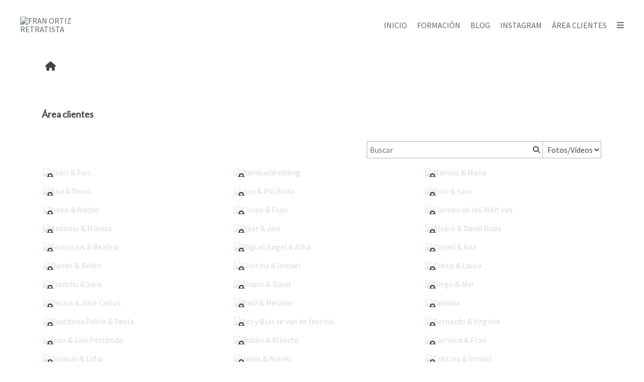

--- FILE ---
content_type: text/html; charset=UTF-8
request_url: https://www.franortiz.com/area-clientes
body_size: 42558
content:
<!DOCTYPE html>
<html lang="es">

<head>

  <meta charset="utf-8">
  <meta http-equiv="X-UA-Compatible" content="IE=edge">
  <meta name="viewport" content="width=device-width, height=device-height, initial-scale=1.0, maximum-scale=1.0, user-scalable=0" />
  <meta name="generator" content="dinaCMS Arcadina">
    <meta name="description" content=" ">
  <meta name="theme-color" content="#ffffff">

  
  <title>Área clientes - Fran Ortiz Retratista</title>

    <link rel="dns-prefetch" href="https://maxcdn.bootstrapcdn.com">
  <link rel="dns-prefetch" href="https://cdnjs.cloudflare.com">
  <link rel="dns-prefetch" href="'https://s3.eu-west-1.amazonaws.com">
  <link rel="preconnect" href="https://s3.eu-west-1.amazonaws.com" crossorigin="anonymous">

  
<meta property="og:type" content="article">
<meta property="og:title" content="Área clientes - Fran Ortiz Retratista">
<meta property="og:description" content="Área clientes - Fran Ortiz Retratista">
<meta property="og:url" content="https://www.franortiz.com/area-clientes">
<meta property="og:image" content="https://www.franortiz.com/sh/cdn/34441/999999/_snippet_2022081718043862fd2db616317.sized.jpg">

      <link rel="icon" href="https://cdn1.arcadinacloud.com/34441/999999/_favicon_2022081908442762ff4d6b54670.png">
    <link rel="apple-touch-icon" href="https://cdn1.arcadinacloud.com/34441/999999/_favicon_2022081908442762ff4d6b54670.png">
  
  <script>
          (function(version, comparison) {
        var cc = 'IE',
          b = document.createElement('B'),
          docElem = document.documentElement,
          isIE;
        if (version) {
          cc += ' ' + version;
          if (comparison) {
            cc = comparison + ' ' + cc;
          }
        }
        b.innerHTML = '<!--[if ' + cc + ']><b id="iecctest"></b><![endif]-->';
        docElem.appendChild(b);
        isIE = !!document.getElementById('iecctest');
        docElem.removeChild(b);
        if (isIE) window.location = 'https://www.franortiz.com/oldbrowser';
      })(11, 'lte');
    var SLIDE_TIMEOUT = "3000";
  </script>

  <!-- Code snippet to speed up Google Fonts rendering: googlefonts.3perf.com -->
<link rel="dns-prefetch" href="https://fonts.gstatic.com">
<link rel="dns-prefetch" href="https://fonts.googleapis.com">
<link rel="preconnect" href="https://fonts.gstatic.com" crossorigin="anonymous">
<link rel="preconnect" href="https://fonts.googleapis.com" crossorigin="anonymous">
<script type="text/javascript">
!function(e,n,t){"use strict";var o="https://fonts.googleapis.com/css?family=Lato|Source+Sans+Pro&display=swap",r="__3perf_googleFontsStylesheet";function c(e){(n.head||n.body).appendChild(e)}function a(){var e=n.createElement("link");e.href=o,e.rel="stylesheet",c(e)}function f(e){if(!n.getElementById(r)){var t=n.createElement("style");t.id=r,c(t)}n.getElementById(r).innerHTML=e}e.FontFace&&e.FontFace.prototype.hasOwnProperty("display")?(t[r]&&f(t[r]),fetch(o).then(function(e){return e.text()}).then(function(e){return e.replace(/@font-face {/g,"@font-face{font-display:swap;")}).then(function(e){return t[r]=e}).then(f).catch(a)):a()}(window,document,localStorage);
</script>
<!-- End of code snippet for Google Fonts -->

  <link rel="stylesheet" type="text/css" href="https://cdnjs.cloudflare.com/ajax/libs/jqueryui/1.11.1/themes/smoothness/jquery-ui.min.css">
<link rel="stylesheet" type="text/css" href="https://maxcdn.bootstrapcdn.com/bootstrap/3.1.1/css/bootstrap.min.css">
<link rel="stylesheet" type="text/css" href="https://maxcdn.bootstrapcdn.com/bootstrap/3.1.1/css/bootstrap-theme.min.css">
<link rel="stylesheet" type="text/css" href="https://kit.fontawesome.com/7dbbd6cc12.css">
<link rel="stylesheet" type="text/css" href="https://static.arcadina.net/dinacms/inc/dinavars.css?ts=20260116114901">
<link rel="stylesheet" type="text/css" href="https://static.arcadina.net/dinacms/gestion/css/pnotify.custom.min.css?ts=20260116114858">
<link rel="stylesheet" type="text/css" href="https://static.arcadina.net/dinacms/gestion/css/animate.min.css?ts=20260116114858">
<link rel="stylesheet" type="text/css" href="https://static.arcadina.net/dinacms/cart/js/select2-4.0.3/css/select2.min.css?ts=20260116114857">
<link rel="stylesheet" type="text/css" href="https://static.arcadina.net/dinacms/cart/js/swipebox/dinaswipebox.css?ts=20260116114857">
<link rel="stylesheet" type="text/css" href="https://static.arcadina.net/dinacms/cart/js/gotop_btn/go_top_btn.css?ts=20260116114857">
<link rel="stylesheet" type="text/css" href="https://static.arcadina.net/dinacms/js/socialnet.css?ts=20260116114901">
<link rel="stylesheet" type="text/css" href="https://static.arcadina.net/dinacms/inc/dinaIcons/dinaIcons.css?ts=20260116114901">
<link rel="stylesheet" type="text/css" href="https://static.arcadina.net/dinacms/js/aviso-legal-popup.css?ts=20260116114901">
<link rel="stylesheet" type="text/css" href="https://static.arcadina.net/dinacms/theme2/layouts/css/fixed/cbcontent.css?ts=20260116114901">
<link rel="stylesheet" type="text/css" href="https://static.arcadina.net/dinacms/theme2/layouts/css/fixed/ionicons/css/ionicons.min.css?ts=20260116114901">
<link rel="stylesheet" type="text/css" href="https://static.arcadina.net/dinacms/theme2/layouts/css/dina_common.css?ts=20260116114901">
<link rel="stylesheet" type="text/css" href="https://static.arcadina.net/dinacms/cart/js/format-simulator/formatsimulator.css?ts=20260116114857">
  <style>
    .pnotify-center {
      right: calc(50% - 150px) !important;
    }

    .base-cartshop .container {
      max-width: inherit;
    }

    /* [CMSNAC-1475] Provisional */
    @media(max-width: 801px) {
      .visor-imagenes.looking-image .img-slideshow-btn {
        display: initial !important;
      }

      .visor-imagenes:not(.looking-image) .img-slideshow-btn {
        display: none !important;
      }

      .visor-imagenes.looking-image .album-img-btn {
        bottom: 0 !important;
      }
    }
  </style>

  
  <script>
    var DINA_ID_WEB = 34441;
    var MODO_WEB = 'p';
    var ENVTYPE_DEVELOPMENT = false;
    var ENVTYPE_TEST = false;
    var IN_DEMOS = false;
    var IN_MULTINICIO = false;
    var DINA_URI = ["area-clientes"];
    var DINA_CART_URL = "https://www.franortiz.com/area-clientes";
    var DINA_CART_CONTENTID = "6179";
    var DINA_CONTENT_ID = "6179";
    var DINA_BOOKING_URL = "https://www.franortiz.com";
    var DINA_BOOKING_CONTENTID = "0";
    var DINA_BOOKING_ID = "0";
    var DINA_GESTION_URL = "https://www.franortiz.com/gestion";
    var DINA_STATIC_URL = "https://static.arcadina.net/dinacms";
    var PAGINA = "albums";
    var IMPUESTOS = 1;
    var IMPUESTO_NOMBRE = "IVA";
    var user_id = 0;
    var usuario_multiple = 'no';
    var arcadina_order_cookie = 'arcadina_order__guest';
    var ALBUM_MODO = [];
    
    var ALBUM_MODO_PRESENTACION = window.ALBUM_MODO &&
      window.ALBUM_MODO['6179'] &&
      window.ALBUM_MODO['6179']['presentacion'] &&
      window.ALBUM_MODO['6179']['presentacion'] == 'si';

    var ALBUM_ID = "0";
    var ALBUM_MUSIC = false;
    var CART_SHOW_SHARER = false;
    var DINA_DEVICE = {"type":"Desktop","os":"MacOS","osVersion":"Otros","userAgent":"Chrome","userAgentVersion":"131.0.0.0","force":false,"userAgentString":"Mozilla\/5.0 (Macintosh; Intel Mac OS X 10_15_7) AppleWebKit\/537.36 (KHTML, like Gecko) Chrome\/131.0.0.0 Safari\/537.36; ClaudeBot\/1.0; +claudebot@anthropic.com)"};
    var albums_default_view = 'mosaico';
    var SEARCH_FROM = "6179";
    var SEARCH_SELFIE = "";
    var FB_VERSION = "v2.9";
    var FB_ID = "";
    var DINA_TEMPLATE = "cart";
    var P_DESCARGA = [];
    var P_DESCARGA_OBLIGATORIO = [];
    var IMGS_DESCARGA = false;
    var VIEW_TYPE = "type-masonry";
        var SHIPPING_DATA = {"id_pais":"1","codpos":"18007","zona":"zona2","territorio":"Espa\u00f1a"};
    P_DESCARGA[0] = "email";
          P_DESCARGA_OBLIGATORIO[0] = "email";
    P_DESCARGA[1] = "legal";
          P_DESCARGA_OBLIGATORIO[1] = "legal";
        var CHECKADICIONAL_REQUIRED = false;
    var DINA_ICONS = {"500px":"fa-brands fa-500px","ad":"fa-solid fa-ad","address-card-o":"fa-regular fa-address-card","address-card":"fa-regular fa-address-card","alarm-clock":"fa-light fa-alarm-clock","align-center":"fa-solid fa-align-center","align-left":"fa-solid fa-align-left","align-right":"fa-solid fa-align-right","analytics":"fa-solid fa-analytics","angle-double-down":"fa-light fa-angle-double-down","angle-double-left":"fa-light fa-angle-double-left","angle-double-right":"fa-light fa-angle-double-right","angle-double-up":"fa-light fa-angle-double-up","angle-down":"fa-light fa-angle-down","angle-left":"fa-light fa-angle-left","angle-right":"fa-light fa-angle-right","angle-up":"fa-light fa-angle-up","area-chart":"fa-solid fa-chart-area","arrow-circle-o-down":"fa-regular fa-arrow-alt-circle-down","arrow-circle-o-left":"fa-regular fa-arrow-alt-circle-left","arrow-circle-o-right":"fa-regular fa-arrow-alt-circle-right","arrow-circle-o-up":"fa-regular fa-arrow-alt-circle-up","arrow-down":"fa-solid fa-arrow-down","arrow-left":"fa-solid fa-arrow-left","arrow-right":"fa-solid fa-arrow-right","arrow-right-long":"fa-light fa-long-arrow-right","arrow-up":"fa-solid fa-arrow-up","arrows-alt":"fa-solid fa-arrows-alt","arrows-h":"fa-solid fa-arrows-h","arrows-v":"fa-solid fa-arrows-v","arrows":"fa-solid fa-arrows","arrows-light":"fa-light fa-arrows-up-down-left-right","asterisk":"fa-solid fa-asterisk","badge-dollar":"fa-solid fa-badge-dollar","badge-percent":"fa-solid fa-badge-percent","badge":"fa-solid fa-badge","ban":"fa-solid fa-ban","bars":"fa-solid fa-bars","behance":"fa-brands fa-behance","bell-o":"fa-regular fa-bell","blank":"fa-solid fa-fw","blogger-b":"fa-brands fa-blogger-b","blogger":"fa-brands fa-blogger-b","bold":"fa-solid fa-bold","bolt":"fa-solid fa-bolt","book":"fa-solid fa-book","booking":"fa-regular fa-book-user","bookmark":"fa-solid fa-bookmark","brain":"fa-regular fa-head-side-brain","browser":"fa-regular fa-browser","calculator":"fa-solid fa-calculator","calendar":"fa-regular fa-calendar-alt","calendar-add":"fa-regular fa-calendar-plus","calendar-star":"fa-regular fa-calendar-star","calendar-check":"fa-regular fa-calendar-check","camera-retro":"fa-solid fa-camera-retro","camera":"fa-solid fa-camera","card":"fa-solid fa-credit-card","caret-down":"fa-solid fa-caret-down","caret-left":"fa-solid fa-caret-left","caret-right":"fa-solid fa-caret-right","caret-up":"fa-solid fa-caret-up","cart-circle-plus":"fa-solid fa-cart-circle-plus","cart-down":"fa-solid fa-cart-down","cart-left":"fa-solid fa-cart-left","cart-right":"fa-solid fa-cart-right","cart-up":"fa-solid fa-cart-up","certificate":"fa-solid fa-certificate","chart-area":"fa-solid fa-chart-area","chart-bar":"fa-solid fa-chart-bar","chart-line":"fa-solid fa-chart-line","check":"fa-solid fa-check","checked":"fa-solid fa-check-square","check-circle":"fa-solid fa-check-circle","chevron-down":"fa-light fa-chevron-down","previous":"fa-light fa-chevron-left","prev":"fa-light fa-chevron-left","chevron-left":"fa-light fa-chevron-left","chevron-right":"fa-light fa-chevron-right","next":"fa-light fa-chevron-right","chevron-up":"fa-light fa-chevron-up","circle-notch":"fa-solid fa-circle-notch","circle-o-notch":"fa-solid fa-circle-notch fa-spin","circle-thin":"fa-regular fa-circle","circle":"fa-solid fa-circle","clipboard-list-check":"fa-solid fa-clipboard-list-check","clipboard-list":"fa-solid fa-clipboard-list","clipboard":"fa-solid fa-paste","clock-o":"fa-regular fa-clock","clock":"fa-regular fa-clock","clone":"fa-regular fa-clone","close":"fa-light fa-xmark","cloud":"fa-solid fa-cloud","cloud-download":"fa-solid fa-cloud-download","cloud-upload":"fa-solid fa-cloud-upload","cloud-plus":"fa-solid fa-cloud-plus","code":"fa-regular fa-code","cog":"fa-solid fa-cog","columns":"fa-regular fa-columns","comment":"fa-solid fa-comment","commenting-o":"fa-regular fa-commenting","comments-o":"fa-regular fa-comments","comments":"fa-solid fa-comments","compress":"fa-solid fa-compress-alt","connect":"fa-solid fa-right-to-bracket","copy":"fa-solid fa-copy","copyright":"fa-solid fa-copyright","credit-card-alt":"fa-solid fa-credit-card","credit-card":"fa-solid fa-credit-card","crono":"fa-regular fa-stopwatch","crosshairs":"fa-light fa-crosshairs","css3":"fa-brands fa-css3","cubes":"fa-solid fa-cubes","delicious":"fa-brands fa-delicious","desktop":"fa-solid fa-desktop","deviantart":"fa-brands fa-deviantart","dot-circle":"fa-regular fa-dot-circle","download":"fa-solid fa-download","dribbble":"fa-brands fa-dribbble","ellipsis-v":"fa-solid fa-ellipsis-v","email":"fa-solid fa-envelope","envelope-o":"fa-solid fa-envelope","envelope":"fa-solid fa-envelope","envelope-open":"fa-regular fa-envelope-open","eraser":"fa-solid fa-eraser","exchange":"fa-solid fa-exchange","exclamation-circle":"fa-solid fa-exclamation-circle","exclamation-triangle":"fa-solid fa-exclamation-triangle","exclamation":"fa-solid fa-exclamation","expand":"fa-solid fa-expand","external-link":"fa-solid fa-external-link","eye":"fa-solid fa-eye","eye-slash":"fa-solid fa-eye-slash","face-grin":"fa-solid fa-grin","facebook":"fa-brands fa-facebook-f","fast-backward":"fa-solid fa-fast-backward","fast-forward":"fa-solid fa-fast-forward","file-code-o":"fa-regular fa-file-code","file-import":"fa-solid fa-file-import","file-o":"fa-regular fa-file","file-pen":"fa-solid fa-file-pen","file-pdf-o":"fa-regular fa-file-pdf","file-signature":"fa-regular fa-file-signature","file-text-o":"fa-regular fa-file-alt","file-text":"fa-solid fa-file-alt","file-video-o":"fa-regular fa-file-video","file":"fa-solid fa-file","files-o":"fa-regular fa-copy","file-image":"fa-regular fa-file-image","file-edit":"fa-regular fa-file-edit","file-alt":"fa-regular fa-file-alt","flag":"fa-solid fa-flag","flickr":"fa-brands fa-flickr","folder":"fa-solid fa-folder","folder-plus":"fa-solid fa-folder-plus","folders":"fa-solid fa-folders","folder-tree":"fa-solid fa-folder-tree","folder-upload":"fa-solid fa-folder-upload","folder-download":"fa-solid fa-folder-download","folder-open":"fa-solid fa-folder-open","font":"fa-solid fa-font","font-case":"fa-regular fa-font-case","foursquare":"fa-brands fa-foursquare","frown-o":"fa-regular fa-frown","fullscreen-off":"fa-solid fa-compress","fullscreen-on":"fa-solid fa-expand","gifts":"fa-solid fa-gifts","globe":"fa-solid fa-globe-americas","grid":"fa-solid fa-th","google":"fa-brands fa-google","google-plus":"fa-brands fa-google-plus-g","googleplus":"fa-brands fa-google-plus-g","hashtag":"fa-solid fa-hashtag","hdd-o":"fa-regular fa-hdd","heart":"fa-solid fa-heart","heart-circle-plus":"fa-solid fa-heart-circle-plus","help":"fa-solid fa-question-circle","history":"fa-solid fa-history","home":"fa-solid fa-home","hourglass":"fa-solid fa-hourglass","ia":"fa-regular fa-head-side-brain","icons":"fa-solid fa-icons","id-card-o":"fa-regular fa-id-card","id-card":"fa-solid fa-id-card","image-polaroid":"fa-solid fa-image-polaroid","image":"fa-regular fa-image","images":"fa-regular fa-images","info-circle":"fa-solid fa-info-circle","info-questiff":"fa-solid fa-info-question","info-question":"fa-solid fa-info-question","info":"fa-solid fa-info","instagram":"fa-brands fa-instagram","italic":"fa-solid fa-italic","key":"fa-solid fa-key","language":"fa-regular fa-language","laptop":"fa-solid fa-laptop","line-chart":"fa-solid fa-chart-line","link":"fa-solid fa-link","linkedin-in":"fa-brands fa-linkedin-in","linkedin":"fa-brands fa-linkedin-in","list-ol":"fa-solid fa-list-ol","list":"fa-solid fa-list","lock":"fa-solid fa-lock","long-arrow-down":"fa-light fa-long-arrow-down","long-arrow-left":"fa-light fa-long-arrow-left","long-arrow-right":"fa-light fa-long-arrow-right","long-arrow-up":"fa-light fa-long-arrow-up","mail":"fa-solid fa-envelope","mail-bulk":"fa-solid fa-mail-bulk","map-marker":"fa-solid fa-location-dot","map-marker-edit":"fa-solid fa-location-pin","map-o":"fa-solid fa-map","megaphone":"fa-solid fa-megaphone","minus-circle":"fa-solid fa-minus-circle","minus-light":"fa-light fa-minus","minus-square":"fa-regular fa-minus-square","minus":"fa-solid fa-minus","mobile":"fa-solid fa-mobile-alt","money":"fa-regular fa-money-bill-alt","mouse-alt":"fa-regular fa-mouse-alt","music":"fa-solid fa-music","newspaper-o":"fa-regular fa-newspaper","paint-brush":"fa-solid fa-paint-brush","palette":"fa-solid fa-palette","paper-plane":"fa-solid fa-paper-plane","paste":"fa-solid fa-paste","paypal":"fa-brands fa-paypal","pause":"fa-solid fa-pause","pencil":"fa-solid fa-pencil","percent":"fa-solid fa-percent","phone":"fa-solid fa-phone-alt","photo-video":"fa-solid fa-photo-video","picasa":"fa-solid fa-life-ring","picture-o":"fa-regular fa-image","picture":"fa-regular fa-image","pinterest-p":"fa-brands fa-pinterest-p","pinterest":"fa-brands fa-pinterest-p","play-circle":"fa-solid fa-play-circle","play":"fa-solid fa-play","plug":"fa-solid fa-plug","plus-circle":"fa-solid fa-plus-circle","plus-light":"fa-light fa-plus","plus-square":"fa-regular fa-plus-square","plus":"fa-solid fa-plus","portrait":"fa-regular fa-portrait","power-off":"fa-solid fa-power-off","preview":"fa-solid fa-file-search","print":"fa-solid fa-print","prohibited":"fa-solid fa-minus-circle","pulse":"fa-solid fa-spinner fa-pulse","qr-code":"fa-regular fa-qrcode","qrcode":"fa-regular fa-qrcode","question":"fa-solid fa-question-circle","question-circle":"fa-solid fa-question-circle","radio":"fa-regular fa-circle","radio-checked":"fa-regular fa-dot-circle","random":"fa-solid fa-random","receipt":"fa-light fa-receipt","reddit":"fa-brands fa-reddit","redo":"fa-solid fa-redo","refresh":"fa-solid fa-sync","rocket":"fa-regular fa-rocket","rocket-launch":"fa-regular fa-rocket-launch","rss":"fa-solid fa-rss","search-plus":"fa-solid fa-search-plus","search":"fa-solid fa-search","send":"fa-solid fa-paper-plane","sessions":"fa-regular fa-calendar-check","sessiontypes":"fa-regular fa-camera-retro","share-alt":"fa-solid fa-share-alt","share-square-o":"fa-solid fa-share-square","share":"fa-solid fa-share","shipping-fast":"fa-solid fa-shipping-fast","shopping-basket":"fa-solid fa-shopping-basket","shopping-cart-plus":"fa-solid fa-cart-plus","shopping-cart":"fa-solid fa-shopping-cart","sign-in":"fa-solid fa-sign-in","sign-out":"fa-solid fa-sign-out","sitemap":"fa-solid fa-sitemap","skype":"fa-brands fa-skype","sliders-h":"fa-regular fa-sliders-h","sliders-v-square":"fa-solid fa-sliders-v-square","smile-o":"fa-regular fa-smile","sms":"fa-regular fa-sms","sort-alpha-asc":"fa-solid fa-sort-alpha-down","sort":"fa-solid fa-sort","sparkles":"fa-solid fa-sparkles","spin":"fa-spin","spinner-third":"fa-solid fa-spinner-third fa-pulse","star-o":"fa-regular fa-star","star":"fa-solid fa-star","star-half-o":"fa-solid fa-star-half-stroke","stars":"fa-solid fa-stars","step-backward":"fa-solid fa-step-backward","step-forward":"fa-solid fa-step-forward","sticky-note-o":"fa-regular fa-sticky-note","sticky-note":"fa-solid fa-sticky-note","stream":"fa-light fa-stream","sync":"fa-solid fa-sync","table":"fa-light fa-table","tablet":"fa-solid fa-tablet-alt","tachometer":"fa-solid fa-tachometer-alt","tag":"fa-solid fa-tag","tasks":"fa-solid fa-tasks-alt","telegram":"fa-brands fa-telegram","text-width":"fa-regular fa-text-width","th-large":"fa-solid fa-th-large","th":"fa-solid fa-th","thumbs-o-up":"fa-solid fa-thumbs-up","thumbs-up":"fa-solid fa-thumbs-up","thumbtack":"fa-solid fa-thumbtack","tiktok":"fa-brands fa-tiktok","times":"fa-solid fa-xmark","tools":"fa-solid fa-tools","toolbox":"fa-solid fa-toolbox","trash-o":"fa-regular fa-trash-can","trash":"fa-solid fa-trash-can","truck":"fa-solid fa-truck","tumblr":"fa-brands fa-tumblr","twitch":"fa-brands fa-twitch","twitter":"fa-brands fa-x-twitter","unchecked":"fa-regular fa-square","undo":"fa-solid fa-undo","unlock":"fa-solid fa-unlock","upload":"fa-solid fa-upload","upselling":"fa-solid fa-arrow-circle-up","user-edit":"fa-solid fa-user-edit","user-secret":"fa-solid fa-user-secret","user":"fa-solid fa-user","users":"fa-solid fa-users","users-cog":"fa-solid fa-users-cog","video-camera":"fa-solid fa-video","vimeo":"fa-brands fa-vimeo-v","vk":"fa-brands fa-vk","volume-off":"fa-solid fa-volume-off","volume-up":"fa-solid fa-volume-up","wait":"fa-solid fa-circle-notch fa-spin","warning":"fa-solid fa-exclamation-circle","whatsapp":"fa-brands fa-whatsapp","window-maximize":"fa-solid fa-window-maximize","window-minimize":"fa-solid fa-window-minimize","wrench":"fa-solid fa-wrench","yahoo":"fa-brands fa-yahoo","youtube-play":"fa-brands fa-youtube","youtube":"fa-brands fa-youtube"};

    // Si no definido, establecemos a true. Si está definido, establecemos a lo que indique la variable
    var DINA_FORMATS_LAB_SHOW_WARNING = true;

    // Tipo de caché en galerías
    var CART_STORAGE_TYPE = 'indexeddb';
    // Tiempo de vida de la caché del localStorage
    var CART_LOCALSTORAGE_TIMEOUT = 60;
  </script>

  <script type="text/javascript" src="https://cdnjs.cloudflare.com/ajax/libs/jquery/1.11.3/jquery.min.js"></script>
<script type="text/javascript" src="https://cdnjs.cloudflare.com/ajax/libs/jqueryui/1.11.4/jquery-ui.min.js"></script>
<script type="text/javascript" src="https://cdnjs.cloudflare.com/ajax/libs/js-cookie/2.2.1/js.cookie.min.js"></script>
<script type="text/javascript" src="https://maxcdn.bootstrapcdn.com/bootstrap/3.1.1/js/bootstrap.min.js"></script>
<script type="text/javascript" src="https://f.vimeocdn.com/js/froogaloop2.min.js"></script>
<script type="text/javascript" src="https://js.stripe.com/v3"></script>
<script type="text/javascript" src="https://static.arcadina.net/dinacms/js/basic.js?ts=20260116114901"></script>
<script type="text/javascript" src="https://static.arcadina.net/dinacms/cart/js/bundled.js?ts=20260116114857"></script>

  <script type="text/javascript">
var DINA_CURRENT_LANGUAGE="es";
var DINA_MULTIDIOMA=false;
</script>
  
  <script>
    $('body').on('hidden.bs.modal', '.modal', function() {
      $(this).removeData('bs.modal');
    });
  </script>

  <script type="text/javascript">
    $(window).load(function() {
      scrollToTop.init();
      setDeviceCSSAttr();

      var isInIframe = (window.location != window.parent.location) ? true : false;
      if (isInIframe) {
        // Si estamos en un iframe, ocultamos el widget (del iframe)
        // Al estar dentro del iframe, no es necesario hacer distinciones, ocultará SOLO el widget del iframe
        setTimeout(() => {
          $('.chatwithapp').hide();
        }, 500);
      }
    });
  </script>

  <script type="text/javascript" src="https://static.arcadina.net/dinacms/cart/js/breadcrumb.js?ts=20260116114857"></script>
<link rel="stylesheet" type="text/css" href="https://static.arcadina.net/dinacms/cart/css/base/ac_base.css?ts=20260116114857">
<link rel="stylesheet" type="text/css" href="https://www.franortiz.com/content/css/custom/custom_ac_arizona_white_custom.css?ts=20260117070847">

  <script type="text/javascript" src="https://static.arcadina.net/dinacms/cart/js/albums.js?ts=20260116114857"></script>

                <script type="text/javascript">
      var DINA_WEB_URL = "https://www.franortiz.com";
      var DINA_THEME_URL = "https://www.franortiz.com/theme/arizona";
      var DINA_GESTION_URL = "https://www.franortiz.com/gestion";
      var DINA_STATIC_URL = "https://static.arcadina.net/dinacms";
      var DINA_CONTENT_URL = "https://www.franortiz.com/content";
      var DINA_DEFAULT_LANGUAGE = "es";
      var DINA_AUTH_TOKEN = "c675d6bf52da25887c41e9b63405f1b2";
      var cartOrderID = [];
      var txt_img_protect = "Esta imagen contiene copyright. Todos los derechos reservados. Prohibido su uso no autorizado.";
      var DINA_THEME_WHITE = true;
    </script>

          <script>
        var fmt = '%v %s';
        switch ('0') {
          case '1':
            fmt = '%v%s';
            break;
          case '2':
            fmt = '%s %v';
            break;
          case '3':
            fmt = '%s%v';
            break;
        }

        window.direccionesContacto = [{"nombre":"Fran Ortiz Retratista","direccion":"","localidad":"Granada","codpos":"","provincia":"","pais":"","telefono":"625 22 34 31 ","email":"franortiz@franortiz.com","map_lat":"14.216720663363851","map_lon":"100.51461754062507","map_zoom":"7","map_view":"G_NORMAL_MAP","llamada":"34625223431","sms":"34600000000","whatsapp":"34625223431","nombre_check":"","direccion_check":"","localidad_check":"","codpos_check":"","provincia_check":"","pais_check":"","telefono_check":"","email_check":"","llamada_check":"1","sms_check":"","whatsapp_check":"1"}];
        accounting.settings = {
          currency: {
            precision: 2,
            thousand: '.',
            decimal: ',',
            symbol: '€',
            format: fmt,
            position: 0          },
          number: {
            precision: 2,
            thousand: '.',
            decimal: ','
          }
        };
      </script>
  
<!-- Structured data LD+JSON -->
<script type="application/ld+json">
{"@context":"http://schema.org","@graph":[{"@type":"WebSite","@id":"https://www.franortiz.com","name":"Fran Ortiz Retratista","description":"Fran Ortiz Retratista, fotógrafo de bodas en Granada. Historias descaradamente reales, fotos naturales y sin poses para parejas divertidas.","inLanguage":"es"},{"@type":"BreadcrumbList","itemListElement":[{"@type":"ListItem","position":1,"name":"Fran Ortiz Retratista","item":"https://www.franortiz.com"},{"@type":"ListItem","position":2,"name":"Área clientes","item":"https://www.franortiz.com/area-clientes"}]},{"@type":"WebPage","@id":"https://www.franortiz.com/area-clientes","name":"Área clientes - Fran Ortiz Retratista","inLanguage":"es","description":" ","dateCreated":"2022-07-06T10:12:49Z","dateModified":"2022-08-19T07:17:24Z","datePublished":"2022-08-18T22:00:00Z","publisher":{"@type":"Organization","name":"Fran Ortiz Retratista","logo":{"@type":"ImageObject","contentUrl":"https://cdn1.arcadinacloud.com/34441/999999/_logo_2022081909000662ff5116993a2.sized.png","url":"https://cdn1.arcadinacloud.com/34441/999999/_logo_2022081909000662ff5116993a2.sized.png","width":255,"height":85}},"isPartOf":{"@id":"https://www.franortiz.com"},"image":{"@type":"ImageObject","@id":"https://www.franortiz.com/sh/cdn/34441/999999/_snippet_2022081718043862fd2db616317.sized.jpg","url":"https://www.franortiz.com/sh/cdn/34441/999999/_snippet_2022081718043862fd2db616317.sized.jpg","contentUrl":"https://www.franortiz.com/sh/cdn/34441/999999/_snippet_2022081718043862fd2db616317.sized.jpg","width":1440,"height":958,"caption":"Fran Ortiz Retratista","inLanguage":"es"}}]}
</script>



    </head>



<body oncontextmenu="return false" onselectstart="return false" onselect="return false" class="base-cartshop template-default contenido-tipo-cart album-type-menu   " data-theme="arizona "
  data-id_img_pack="0" data-id_cat_pack="0" data-id_pack="0">
      <div class="content-fixed-img negocio-type-template-default contenido-tipo-cart"></div>
    <div class="container first-container">
      <script type="text/javascript" src="https://static.arcadina.net/dinacms/js/jslib-html5-camera-photo/jslib-html5-camera-photo.min.js?ts=20260116114901"></script>
<script type="text/javascript" src="https://static.arcadina.net/dinacms/js/camera-manager.js?ts=20260116114901"></script>



    <style>
      .nav:not(.block-cart-btns),
      .font-menu-ac,
      ul.nav:not(.block-cart-btns),
      ul.nav a,
      #header-desktop a,
      #header-desktop input,
      #header-desktop select,
      #header-mobile a,
      #header-mobile input,
      #header-mobile select,
      a.btn-cesta-img{
        text-transform:uppercase;
      }
    </style>
  
<!-- Desktop -->
<div class="row navbar-fixed-top hidden-xs header-bar" style="" id="header-desktop">
  <div class="" style="">
    <!--<div style="height: 113px">-->
    <div class="after-container-desktop">
      <div class="header_block_logo col-xs-12 col-sm-6 col-md-3">
        <div class="row header_block_logo_zone" style="height: 100%;">
          <div class="col-xs-12 col-md-8 logo-title">
            <a class="logo-title-a" href="https://www.franortiz.com">
              <img src="https://cdn1.arcadinacloud.com/34441/999999/_logo_2022081909000662ff5116993a2.sized.png" class="img-responsibe img-ac" alt="Fran Ortiz Retratista" style="max-height: 85px;">
            </a>
          </div>
        </div>
      </div>
      <div class="col-xs-12 hidden-sm hidden-md hidden-lg" style="margin-top: 10px;"></div>

      <div class="header_block_btn col-xs-12 col-sm-6 col-md-9">
        <div class="header-menu col-xs-12 col-md-12 text-right">
          <div class="desktop-menu hide-opacity" data-social="0">
                                      <div id="desktop-menu-el">
                <div class="business-menu title-option"><a class="ac-menu" href="https://www.franortiz.com/area-clientes">Inicio</a></div><div class="business-menu title-option"><a class="ac-menu" href="https://www.franortiz.com/formacion">Formación</a></div><div class="business-menu title-option"><a class="ac-menu" href="https://www.franortiz.com/blog">Blog</a></div><div class="business-menu title-option"><a class="ac-menu" href="https://www.franortiz.com/galeria">Instagram</a></div><div class="business-menu title-option"><a class="ac-menu" href="https://www.franortiz.com/area-clientes">Área clientes</a></div><div class="business-menu title-option"><a class="ac-menu" href="https://www.franortiz.com/tienda-online">Tienda online</a></div><div class="business-menu title-option"><a class="ac-menu" href="https://www.franortiz.com/iniciar-sesion"><span class='default-fasize icon-wrapper'><i class='fa-solid fa-user' style="padding-right:5px;"></i></span>Iniciar sesión</a></div><div class="business-menu title-option"><a class="ac-menu" href="https://www.franortiz.com/contacto">Contacto</a></div><div class="business-menu title-option"><a class="ac-menu" href="https://www.franortiz.com/reservar">Reservar</a></div>              </div>
            
            <div class="desktop-dropdownh-menu-ul nav extra-btns" role="navigation">
              <div id="submenu-0" class="submenu-0 menu-lista menu-center menu-normal">
                <div id="menu-1" class="dropdown activo normal level-0" data-id="1" data-id_sup="0">
                  <div class="a-options">
                    <a class="title-option ">
                      <span class='default-fasize icon-wrapper'><i class='fa-solid fa-bars'></i></span>                    </a>
                  </div>
                  <div id="submenu-1" class="submenu-1 first-extra sub-opciones level-up-1">
                    <div id="submenu-2" class="submenu-2">
                      <!-- Aquí se autoincluyen las opciones que no caben -->
                    </div>
                  </div>
                </div>
              </div>
            </div>

            
                      </div>
        </div>
      </div>
    </div>

    
          <div class="header-icons-bar container" style="">
                  <div class="col-md-7 col-xs-6 breadcrumb-cart-main " id="breadcrumb-cart" style="">
            
  <ol class='breadcrumb text-left breadcrumb-cart'>
    <li><a class='' href='/area-clientes'><span class='default-fasize icon-wrapper'><i class='fa-solid fa-home fa-lg'></i></span></a></li>
  </ol>            <br>
          </div>
        
        <div class="col-md-5 col-xs-6 block-vistas" style="display:block;">
          
      <div class='row' >
        <!-- Formato de visión (mosaico o lista) -->
        <div class='no-padding text-right visible-md visible-lg block-vistas-desktop' style='float:right;margin-right:12px;'>
          <div class='nav nav-pills margin-type-view block-cart-btns' style='margin-left:0;'>
            
            
            <!--
            <li id='toggle-album-vista' title='Cambiar vista'>
              <a class='btn-header'>
                <span class='default-fasize icon-wrapper'><i class='fa-solid fa-list fa-lg'></i></span>
              </a>
            </li>
            -->
          </div>
        </div>
      </div>
            </div>

        <div class="col-md-12 col-xs-12 block-compra-multiple nopadding" style="display:none;">
            <ul class="nav nav-pills margin-type-view block-cart-btns block-multi-venta">
    <li class='navMultipleFin multiventa no-pointer'>
      <a class="no-hover-color" href="javascript:void(0)" onClick="ventaMultiple.btnClose()">
        <span class="multiventa-finalizar multiventa-hide" style="display:inline-flex;">
          <span class='default-fasize icon-wrapper'><i class='fa-solid fa-sign-out fa-lg sign-out-icon'></i></span>&nbsp;<span class='close-text device-desktop'><div class='nav-button-text multiventa'>Finalizar compra rápida</div></span>
        </span>
        <span class="multiventa-inicial" style="display:inline-flex;">
          <span class='close-text device-desktop'>Selecciona primero las fotografías</span>
        </span>
      </a>
    </li>

    <li class='navMultipleFin'>
      <a class="no-hover-color" href="javascript:void(0)" onClick="ventaMultiple.btnCancel()">
        <span class='default-fasize icon-wrapper'><i class='fa-light fa-xmark fa-lg'></i></span>&nbsp;<div class='nav-button-text multiventa'>Cancelar</div>      </a>
    </li>
  </ul>
        </div>

        <div class="col-md-12 col-xs-12 block-compra-packs nopadding" style="display:none;">
            <ul class="nav nav-pills margin-type-view block-cart-btns block-venta-packs">
    <li class='navPackCancel'>
      <a class="no-hover-color" href="javascript:void(0)" onClick="PedidoPack.cancelPack()">
        <span class='default-fasize icon-wrapper'><i class='fa-light fa-xmark fa-lg'></i></span><div class='nav-button-text ventapack' style='margin-left: 5px;'>Cancelar</div>
      </a>
    </li>

    <li class='navPackAdd ventapack no-pointer'>
      <span class="ventapack-inicial" style="display:inline-flex;">
                  <span class='pack-selecciondas device-desktop'><span class="pack-selecciondas-cantidad">0/0 seleccionadas</span></span>
              </span>

            
            <span class="ventapack-finalizar inactive design-btn-relleno-color design-btn-form-ac design-type-btn design-btn-form-cuadrado" style="display:inline-flex;padding: 5px 15px;" onClick="PedidoPack.addFormat()">
        Añadir      </span>

    </li>
  </ul>
        </div>
      </div>
    



  </div>
</div>


<!-- Mobile -->
<div class="main-navbar-mobile hidden-lg hidden-md hidden-sm" style="z-index: 9999;">

  <div class="navbar-mobile-logo">

    <div class="navbar-mobile-header-left">
      <a href="https://www.franortiz.com"><img src="https://cdn1.arcadinacloud.com/34441/999999/_logo_2022081909000662ff5116993a2.sized.png" alt="Fran Ortiz Retratista" class="img-responsibe"></a>
    </div>
    <div class="navbar-mobile-header-right">
      <div class="navbar-mobile-lang">
              </div>
      <div class="navbar-menu-center nopadding">
        <div class="navbar-menuicon">
          <a class="navbar-toggle" data-toggle="collapse" data-target=".navbar-collapse" href="javascript:void(0)">
            <span class='default-fasize icon-wrapper'><i class='fa-solid fa-bars fa-lg'></i></span>          </a>
        </div>
      </div>
    </div>
  </div>

  <div class="navbar-mobile">
    <div id="navbar-mobile-header" class="navbar navbar-default navbar-fixed-top1" role="navigation">
      <div class="container main-header" style="margin-bottom:0">
        <div class="navbar-header" id="header-mobile">

          <div class="navbar-menu-left col-xs-6 col-sm-6 nopadding">
            <div class="go-home navbar-share">
              <a href="https://www.franortiz.com/area-clientes">
                <span class='default-fasize icon-wrapper'><i class='fa-solid fa-home fa-lg'></i></span>              </a>
            </div>

                                        <div class="share_album_mobile navbar-share">
                <a onClick="dinaSharer.openDialog(6179, 'https://www.franortiz.com/area-clientes', '')" title="Compartir galería">
                  <span class='default-fasize icon-wrapper'><i class='fa-solid fa-share-alt fa-lg'></i></span>                </a>
              </div>
                      </div>

          <div class="navbar-menu-right col-xs-6 col-sm-6 nopadding">
            
                          <div class="navbar-session">
                                                                </div>
                      </div>
        </div>
                <div class="navbar-mobile zone-buttons-all hide-zone-btns">
                  </div>

        
        <div class="navbar-collapse collapse">
          <ul class="nav navbar-nav">
            <li class='menu-template-inicio '><a  href='https://www.franortiz.com/area-clientes'>Inicio</a></li><li class='menu-template-texto '><a  href='https://www.franortiz.com/formacion'>Formación</a></li><li class='menu-template-blog '><a  href='https://www.franortiz.com/blog'>Blog</a></li><li class='menu-template-galeria '><a  href='https://www.franortiz.com/galeria'>Instagram</a></li><li class='menu-template-cart '><a  href='https://www.franortiz.com/area-clientes'>Área clientes</a></li><li class='submenu level-1'><a  href='/area-clientes/graci-ton'>Graci & Ton</a></li><li class='submenu level-1'><a  href='/area-clientes/pambaowedding'>PambaoWedding</a></li><li class='submenu level-1'><a  href='/area-clientes/manolo-maria'>Manolo & Maria </a></li><li class='submenu level-1'><a  href='/area-clientes/ana-david'>Ana & David </a></li><li class='submenu level-1'><a  href='/area-clientes/javi-pili-boda'>Javi & Pili Boda</a></li><li class='submenu level-1'><a  href='/area-clientes/fran-sara'>Fran & Sara</a></li><li class='submenu level-1'><a  href='/area-clientes/irene-nacho'>Irene & Nacho</a></li><li class='submenu level-1'><a  href='/area-clientes/conso-fran'>Conso & Fran </a></li><li class='submenu level-1'><a  href='/area-clientes/carmen-de-los-martires'>Carmen de los Mártires</a></li><li class='submenu level-1'><a  href='/area-clientes/antonio-monica'>Antonio & Mónica</a></li><li class='submenu level-1'><a  href='/area-clientes/pilar-javi'>Pilar & Javi</a></li><li class='submenu level-1'><a  href='/area-clientes/alvaro-david-boda'>Álvaro & David Boda</a></li><li class='submenu level-1'><a  href='/area-clientes/ferminius-beatriz'>Ferminius & Beatriz</a></li><li class='submenu level-1'><a  href='/area-clientes/miguel-angel-alba'>Miguel Ángel & Alba</a></li><li class='submenu level-1'><a  href='/area-clientes/daniel-ana'>Daniel & Ana</a></li><li class='submenu level-1'><a  href='/area-clientes/daniel-belen'>Daniel & Belén</a></li><li class='submenu level-1'><a  href='/area-clientes/cristina-ismael-1'>Cristina & Ismael </a></li><li class='submenu level-1'><a  href='/area-clientes/cristo-laura'>Cristo & Laura </a></li><li class='submenu level-1'><a  href='/area-clientes/franchu-sara'>Franchu & Sara</a></li><li class='submenu level-1'><a  href='/area-clientes/alvaro-david'>Álvaro & David</a></li><li class='submenu level-1'><a  href='/area-clientes/diego-mai'>Diego & Mai</a></li><li class='submenu level-1'><a  href='/area-clientes/dessia-jose-carlos'>Dessia & Jose Carlos </a></li><li class='submenu level-1'><a  href='/area-clientes/raul-melanie'>Raúl & Melanie</a></li><li class='submenu level-1'><a  href='/area-clientes/fabiana'>Fabiana </a></li><li class='submenu level-1'><a  href='/area-clientes/postboda-pablo-paola'>Postboda Pablo & Paola</a></li><li class='submenu level-1'><a  href='/area-clientes/epi-y-blas-se-van-de-festival'>Epi y Blas se van de festival</a></li><li class='submenu level-1'><a  href='/area-clientes/bernardo-virginia-1'>Bernardo & Virginia</a></li><li class='submenu level-1'><a  href='/area-clientes/iciar-javi-postboda'>Iciar & Javi Postboda</a></li><li class='submenu level-1'><a  href='/area-clientes/ruben-alberto'>Rubén & Alberto</a></li><li class='submenu level-1'><a  href='/area-clientes/carmina-fran'>Carmina & Fran</a></li><li class='submenu level-1'><a  href='/area-clientes/juaquin-lidia'>Joaquín & Lidia</a></li><li class='submenu level-1'><a  href='/area-clientes/jesus-nieves-1'>Jesús & Nieves</a></li><li class='submenu level-1'><a  href='/area-clientes/cristina-ismael'>Cristina & Ismael</a></li><li class='submenu level-1'><a  href='/area-clientes/jesus-elena'>Jesús & Elena</a></li><li class='submenu level-1'><a  href='/area-clientes/juanma-isabel'>Juanma & Isabel</a></li><li class='submenu level-1'><a  href='/area-clientes/jose-alba'>Jose & Alba</a></li><li class='submenu level-1'><a  href='/area-clientes/luis-candi'>Luis & Candela</a></li><li class='submenu level-1'><a  href='/area-clientes/alex-patri-bodas'>Alex & Patri boda</a></li><li class='submenu level-1'><a  href='/area-clientes/candi-luis'>Candi & Luis</a></li><li class='submenu level-1'><a  href='/area-clientes/retratos-de-epoca'>Retratos de época</a></li><li class='submenu level-1'><a  href='/area-clientes/alex-patri'>Alex & Patri</a></li><li class='submenu level-1'><a  href='/area-clientes/iciar-javi'>Iciar & Javi</a></li><li class='submenu level-1'><a  href='/area-clientes/jose-lucia'>Jose & Lucía</a></li><li class='submenu level-1'><a  href='/area-clientes/jorge-marta'>Jorge & Marta</a></li><li class='submenu level-1'><a  href='/area-clientes/alba-vicen'>Alba & Vicen</a></li><li class='submenu level-1'><a  href='/area-clientes/pao-cervera'>Pao & Cervera </a></li><li class='submenu level-1'><a  href='/area-clientes/arcadio-ruth'>Arcadio & Ruth</a></li><li class='submenu level-1'><a  href='/area-clientes/andrea-julio'>Andrea & Julio</a></li><li class='submenu level-1'><a  href='/area-clientes/jesus-carmen'>Jesús & Carmen</a></li><li class='submenu level-1'><a  href='/area-clientes/jose-rocio-1'>Jose & Rocio</a></li><li class='submenu level-1'><a  href='/area-clientes/ruben-patricia'>Rubén & Patricia</a></li><li class='submenu level-1'><a  href='/area-clientes/vanessa-carlos-boda'>Vanessa & Carlos Boda</a></li><li class='submenu level-1'><a  href='/area-clientes/melanie-raul'>Melanie & Raúl</a></li><li class='submenu level-1'><a  href='/area-clientes/la-patrona-el-patron'>La Patrona & El Patrón</a></li><li class='submenu level-1'><a  href='/area-clientes/oscar-marina'>Óscar & Marina</a></li><li class='submenu level-1'><a  href='/area-clientes/curro-rocio'>Curro & Rocío</a></li><li class='submenu level-1'><a  href='/area-clientes/reyes-rafa'>Reyes & Rafa</a></li><li class='submenu level-1'><a  href='/area-clientes/pablo-paola'>Pablo & Paola</a></li><li class='submenu level-1'><a  href='/area-clientes/esperando-a-alessandro'>Esperando a Alessandro</a></li><li class='submenu level-1'><a  href='/area-clientes/ivan-sesion'>Ivan sesión</a></li><li class='submenu level-1'><a  href='/area-clientes/paco-carmen'>Paco & Carmen</a></li><li class='submenu level-1'><a  href='/area-clientes/paola-jose'>Paola & Jose</a></li><li class='submenu level-1'><a  href='/area-clientes/daniela-carmen-de-los-martires'>Daniela Carmen de los Mártires</a></li><li class='submenu level-1'><a  href='/area-clientes/helena-jose-manuel'>Helena & Jose Manuel</a></li><li class='submenu level-1'><a  href='/area-clientes/jose-rocio'>Jose & Rocío</a></li><li class='submenu level-1'><a  href='/area-clientes/douglas-paula-1'>Douglas & Paula</a></li><li class='submenu level-1'><a  href='/area-clientes/fran-conso'>Fran & Conso</a></li><li class='submenu level-1'><a  href='/area-clientes/copia-de-andrea-jesus'>Andrea & Jesús con álbum</a></li><li class='submenu level-1'><a  href='/area-clientes/esperando-a-manuel'>Esperando a Manuel</a></li><li class='submenu level-1'><a  href='/area-clientes/familia'>Familia :)</a></li><li class='submenu level-1'><a  href='/area-clientes/carlos-vanesa'>Carlos & Vanesa</a></li><li class='submenu level-1'><a  href='/area-clientes/jesus-carolina'>Jesús & Carolina</a></li><li class='submenu level-1'><a  href='/area-clientes/jesus-nieves'>Jesús & Nieves</a></li><li class='submenu level-1'><a  href='/area-clientes/sergio-virginia-postboda-almeria'>Sergio & Virginia Postboda Almería</a></li><li class='submenu level-1'><a  href='/area-clientes/isabel-jesus'>Isabel_&_Jesús</a></li><li class='submenu level-1'><a  href='/area-clientes/jesus-isabel'>Jesús & Isabel</a></li><li class='submenu level-1'><a  href='/area-clientes/cesar-laura'>Cesar & Laura </a></li><li class='submenu level-1'><a  href='/area-clientes/juan-diego-judith'>Juan Diego & Judith</a></li><li class='submenu level-1'><a  href='/area-clientes/ana-miguel-angel'>Ana & Miguel Ángel</a></li><li class='submenu level-1'><a  href='/area-clientes/color'>Color</a></li><li class='submenu level-1'><a  href='/area-clientes/patri-nacho-sirius'>Patri, Nacho & Sirius</a></li><li class='submenu level-1'><a  href='/area-clientes/cesar-natalia'>Cesar & Natalia </a></li><li class='submenu level-1'><a  href='/area-clientes/david-isabel'>David & Isabel</a></li><li class='submenu level-1'><a  href='/area-clientes/sergio-jose-lu'>Sergio & Jose Lu</a></li><li class='submenu level-1'><a  href='/area-clientes/carmen-jesus-preboda'>Carmen & Jesús Preboda</a></li><li class='submenu level-1'><a  href='/area-clientes/laura-cesar'>Laura & Cesar</a></li><li class='submenu level-1'><a  href='/area-clientes/noelia-lorena'>Noelia & Lorena</a></li><li class='submenu level-1'><a  href='/area-clientes/sheila-oscar'>Sheila & Oscar</a></li><li class='submenu level-1'><a  href='/area-clientes/denia-fran'>Denia & Fran </a></li><li class='submenu level-1'><a  href='/area-clientes/sergio-sonia'>Sergio & Sonia</a></li><li class='submenu level-1'><a  href='/area-clientes/borja-lucia'>Borja & Lucía</a></li><li class='submenu level-1'><a  href='/area-clientes/espe-luis'>Espe & Luis</a></li><li class='submenu level-1'><a  href='/area-clientes/alfredo-estefany'>Alfredo & Estefany</a></li><li class='submenu level-1'><a  href='/area-clientes/alberto-sesion-de-marca'>Alberto sesión de marca</a></li><li class='submenu level-1'><a  href='/area-clientes/sabri'>Sabri</a></li><li class='submenu level-1'><a  href='/area-clientes/dudu-carmen-y-antonio'>Dudu, Carmen y Antonio </a></li><li class='submenu level-1'><a  href='/area-clientes/noelia-lorena-1'>Noelia & Lorena</a></li><li class='submenu level-1'><a  href='/area-clientes/candi-luis-1'>Candi & Luis _ </a></li><li class='submenu level-1'><a  href='/area-clientes/bella'>Bella</a></li><li class='submenu level-1'><a  href='/area-clientes/a-mj'>A&MJ Carmen de los Córdova</a></li><li class='submenu level-1'><a  href='/area-clientes/pili-javi'>Pili & Javi</a></li><li class='submenu level-1'><a  href='/area-clientes/andrea-jose'>Andrea & Jose</a></li><li class='submenu level-1'><a  href='/area-clientes/sesion-moda-fran-ortiz'>Sesión moda Fran Ortiz</a></li><li class='submenu level-1'><a  href='/area-clientes/tere-david'>Tere & David</a></li><li class='submenu level-1'><a  href='/area-clientes/cumpleanos-juanma-enlazados-eventos'>Cumpleaños JuanMa Enlazados Eventos</a></li><li class='submenu level-1'><a  href='/area-clientes/cris-dani'>Cris & Dani</a></li><li class='submenu level-1'><a  href='/area-clientes/graci'>Graci</a></li><li class='submenu level-1'><a  href='/area-clientes/leila'>Leila </a></li><li class='submenu level-1'><a  href='/area-clientes/celia-costela'>Celia & Costela</a></li><li class='submenu level-1'><a  href='/area-clientes/monica-antonio'>Mónica & Antonio</a></li><li class='submenu level-1'><a  href='/area-clientes/inaki-ana-maria'>Iñaki & Ana María</a></li><li class='submenu level-1'><a  href='/area-clientes/miri'>Miri</a></li><li class='submenu level-1'><a  href='/area-clientes/blackbee'>BlackBee</a></li><li class='submenu level-1'><a  href='/area-clientes/belmoda-pasarela'>Belmoda Pasarela</a></li><li class='submenu level-1'><a  href='/area-clientes/ana'>Ana </a></li><li class='submenu level-1'><a  href='/area-clientes/leanna'>Leanna</a></li><li class='submenu level-1'><a  href='/area-clientes/degood'>DEGOOD</a></li><li class='submenu level-1'><a  href='/area-clientes/ines-nacho'>Inés & Nacho</a></li><li class='submenu level-1'><a  href='/area-clientes/lucia'>Lucia </a></li><li class='submenu level-1'><a  href='/area-clientes/ana-daniel'>Ana & Daniel</a></li><li class='submenu level-1'><a  href='/area-clientes/laura-cristo'>Laura & Cristo</a></li><li class='submenu level-1'><a  href='/area-clientes/marina-luismi'>Marina & Luismi</a></li><li class='submenu level-1'><a  href='/area-clientes/elyan-jesus'>Elyan & Jesús</a></li><li class='submenu level-1'><a  href='/area-clientes/alex-feli'>Alex & Feli</a></li><li class='submenu level-1'><a  href='/area-clientes/esperando-a-nuestro-sueno-hecho-realidad'>Esperando a nuestro sueño hecho realidad</a></li><li class='submenu level-1'><a  href='/area-clientes/250516-graduacion'>250516 Graduación </a></li><li class='submenu level-1'><a  href='/area-clientes/eliyroma'>EliyRoma</a></li><li class='submenu level-1'><a  href='/area-clientes/jose-esther'>Jose & Esther</a></li><li class='submenu level-1'><a  href='/area-clientes/toni-pablo'>Toni & Pablo</a></li><li class='submenu level-1'><a  href='/area-clientes/esther-clicheselfiegallery'>Esther Clicheselfiegallery</a></li><li class='submenu level-1'><a  href='/area-clientes/juanpablo-carolina'>JuanPablo & Carolina</a></li><li class='submenu level-1'><a  href='/area-clientes/tarifas2024'>Tarifas2024</a></li><li class='submenu level-1'><a  href='/area-clientes/gema-david'>Gema & David</a></li><li class='submenu level-1'><a  href='/area-clientes/andrea-jorge'>Andrea & Jorge</a></li><li class='submenu level-1'><a  href='/area-clientes/leon-aida'>León & Aida</a></li><li class='submenu level-1'><a  href='/area-clientes/jose-giuliana'>Jose & Giuliana</a></li><li class='submenu level-1'><a  href='/area-clientes/paula-jose'>Paula & Jose </a></li><li class='submenu level-1'><a  href='/area-clientes/ana-cris'>Ana & Cris</a></li><li class='submenu level-1'><a  href='/area-clientes/lucia-vinila'>Lucia & Vinila</a></li><li class='submenu level-1'><a  href='/area-clientes/alberto-agnieszka'>Alberto & Agnieszka</a></li><li class='submenu level-1'><a  href='/area-clientes/america'>América</a></li><li class='submenu level-1'><a  href='/area-clientes/rocio-rafael'>Rocio & Rafael</a></li><li class='submenu level-1'><a  href='/area-clientes/230410-carlos-lucia'>Carlos & Lucia</a></li><li class='submenu level-1'><a  href='/area-clientes/alicia-damian'>Alicia & Damian</a></li><li class='submenu level-1'><a  href='/area-clientes/camborio-eventos'>Camborio Eventos</a></li><li class='submenu level-1'><a  href='/area-clientes/luis-candi-invitados'>Luis & Candela Invitados</a></li><li class='submenu level-1'><a  href='/area-clientes/judith-manolo'>Judith & Manolo</a></li><li class='submenu level-1'><a  href='/area-clientes/comunion'>Comunión</a></li><li class='submenu level-1'><a  href='/area-clientes/saul-comunion'>Saul Comunión</a></li><li class='submenu level-1'><a  href='/area-clientes/eve-comunion'>Eve comunión</a></li><li class='submenu level-1'><a  href='/area-clientes/alba-comunion'>Alba comunión</a></li><li class='submenu level-1'><a  href='/area-clientes/encarni-casadel7'>Encarni - Casadel7 </a></li><li class='submenu level-1'><a  href='/area-clientes/pablo-comunion'>Pablo Comunión</a></li><li class='submenu level-1'><a  href='/area-clientes/maria-del-mar-alberto'>Maria del Mar & Alberto</a></li><li class='submenu level-1'><a  href='/area-clientes/ruben-comunion'>Rubén comunión</a></li><li class='submenu level-1'><a  href='/area-clientes/manu-comunion'>Manu Comunión</a></li><li class='submenu level-1'><a  href='/area-clientes/221210-lola-fran'>221210 Lola & Fran</a></li><li class='submenu level-1'><a  href='/area-clientes/raquel-esperando-a-diego'>Raquel esperando a Diego</a></li><li class='submenu level-1'><a  href='/area-clientes/andrea-jesus'>Andrea & Jesús</a></li><li class='submenu level-1'><a  href='/area-clientes/mel-espejo'>Mel & Espejo</a></li><li class='submenu level-1'><a  href='/area-clientes/comuniones-infantil-nina'>Comuniones infantil niña</a></li><li class='submenu level-1'><a  href='/area-clientes/221108-workshop-no-esta-todo-inventado-el-puerto-de-santa-maria'>221108 Workshop No está todo inventado El Puerto de Santa María </a></li><li class='submenu level-1'><a  href='/area-clientes/pablo-tony'>Pablo & Tony</a></li><li class='submenu level-1'><a  href='/area-clientes/tiza-eventos'>Tiza Eventos</a></li><li class='submenu level-1'><a  href='/area-clientes/mari-alex'>Mari & Alex</a></li><li class='submenu level-1'><a  href='/area-clientes/221030-azahara-juan'>221030 Azahara & Juan</a></li><li class='submenu level-1'><a  href='/area-clientes/230318-mj-ariza'>Mj & Ariza</a></li><li class='submenu level-1'><a  href='/area-clientes/jose-maria'>Jose & María</a></li><li class='submenu level-1'><a  href='/area-clientes/antonio-marta'>Antonio & Marta</a></li><li class='submenu level-1'><a  href='/area-clientes/221022-cubi-ini'>221022 Cubi & Ini</a></li><li class='submenu level-1'><a  href='/area-clientes/ana-jose'>Ana & José</a></li><li class='submenu level-1'><a  href='/area-clientes/manolo-judith'>Manolo & Judith</a></li><li class='submenu level-1'><a  href='/area-clientes/boda-en-cortijo-de-enmedio'>Boda en Cortijo de Enmedio</a></li><li class='submenu level-1'><a  href='/area-clientes/221022-alberto-mar'>221022 Alberto & Mar</a></li><li class='submenu level-1'><a  href='/area-clientes/rafa-marta'>Rafa & Marta</a></li><li class='submenu level-1'><a  href='/area-clientes/221015-dani-tere'>221015 Dani & Tere</a></li><li class='submenu level-1'><a  href='/area-clientes/fran-david'>Fran & David</a></li><li class='submenu level-1'><a  href='/area-clientes/pedro-jesus-maria'>Pedro Jesús & María </a></li><li class='submenu level-1'><a  href='/area-clientes/230211-bautizo-catalina'>230211 Bautizo Catalina</a></li><li class='submenu level-1'><a  href='/area-clientes/alberto-raquel'>Alberto & Raquel</a></li><li class='submenu level-1'><a  href='/area-clientes/221008-estefania-fran'>221008 Estefania & Fran</a></li><li class='submenu level-1'><a  href='/area-clientes/abel-cristina'>Abel & Cristina </a></li><li class='submenu level-1'><a  href='/area-clientes/aida-leon1'>Aida & León</a></li><li class='submenu level-1'><a  href='/area-clientes/220925-alex-eva'>220925 Alex & Eva</a></li><li class='submenu level-1'><a  href='/area-clientes/230203-isabel-fran'>230203 Isabel & Fran</a></li><li class='submenu level-1'><a  href='/area-clientes/ana-guille'>Ana & Guille</a></li><li class='submenu level-1'><a  href='/area-clientes/220917-ruben-virginia'>220917 Rubén & Virginia</a></li><li class='submenu level-1'><a  href='/area-clientes/miriam-sergio'>Miriam & Sergio</a></li><li class='submenu level-1'><a  href='/area-clientes/220910-victor-inma'>220910 Victor & Inma</a></li><li class='submenu level-1'><a  href='/area-clientes/230128-roberto-hajnalka'>230128 Roberto & Hajnalka</a></li><li class='submenu level-1'><a  href='/area-clientes/candela-antonio'>Candela & Antonio</a></li><li class='submenu level-1'><a  href='/area-clientes/220903-sara-jose'>220903 Sara & Jose</a></li><li class='submenu level-1'><a  href='/area-clientes/gabriel-pilar'>Gabriel & Pilar</a></li><li class='submenu level-1'><a  href='/area-clientes/marina-y-oscar-reportaje-de-boda'>Marina y Óscar Reportaje de boda</a></li><li class='submenu level-1'><a  href='/area-clientes/graduacion-real-conservatorio-superior-de-musica'>Graduación Real conservatorio Superior de Música.</a></li><li class='submenu level-1'><a  href='/area-clientes/lorena-noelia-camino-de-cabras-c-137-ws-jaen'>Lorena & Noelia Camino de Cabras C-137 WS Jaén</a></li><li class='submenu level-1'><a  href='/area-clientes/220903-victor-yanira'>220903 Victor & Yanira</a></li><li class='submenu level-1'><a  href='/area-clientes/220902-inma-nacho'>220902 Inma & Nacho</a></li><li class='submenu level-1'><a  href='/area-clientes/220827-alvaro-lourdes'>220827 Alvaro & Lourdes</a></li><li class='submenu level-1'><a  href='/area-clientes/220820-juan-jose-sandra'>220820 Juan José & Sandra</a></li><li class='submenu level-1'><a  href='/area-clientes/220814-dani-maria'>220814 Dani & Maria</a></li><li class='submenu level-1'><a  href='/area-clientes/220813-antonio-beatriz'>220813 Antonio & Beatriz</a></li><li class='submenu level-1'><a  href='/area-clientes/220812-fran-maria'>220812 Fran & María</a></li><li class='submenu level-1'><a  href='/area-clientes/220807-rafa-leandro'>220807 Rafa & Leandro</a></li><li class='submenu level-1'><a  href='/area-clientes/220730-marta-miquel'>220730 Marta & Miquel</a></li><li class='submenu level-1'><a  href='/area-clientes/220723-laura-jose-javier-boda-fran-ortiz-retratista'> Laura & Jose Javier</a></li><li class='submenu level-1'><a  href='/area-clientes/220702-maite-oscar'>220702 Maite & Oscar</a></li><li class='submenu level-1'><a  href='/area-clientes/220702-wili-eli-reportaje-boda'>220702 Wili & Eli Reportaje Boda</a></li><li class='submenu level-1'><a  href='/area-clientes/220618-luis-inma'>220618 Luis & Inma</a></li><li class='submenu level-1'><a  href='/area-clientes/220610-maria-rafa'>220610 Maria & Rafa</a></li><li class='submenu level-1'><a  href='/area-clientes/220604-myriam-jose'>220604 Myriam & Jose </a></li><li class='submenu level-1'><a  href='/area-clientes/220514-yolanda-jose'>220514 Yolanda & Jose </a></li><li class='submenu level-1'><a  href='/area-clientes/220430-azahara-pablo-israel'>220430 Azahara & Pablo Israel </a></li><li class='submenu level-1'><a  href='/area-clientes/220319-juan-isabel-reportaje-boda'>220319 Juan & Isabel Reportaje Boda</a></li><li class='submenu level-1'><a  href='/area-clientes/angelyaurorapost'>angelyaurorapost</a></li><li class='menu-template-cart '><a  href='https://www.franortiz.com/tienda-online'>Tienda online</a></li><li class='menu-template-login '><a  href='https://www.franortiz.com/iniciar-sesion'>Iniciar sesión</a></li><li class='menu-template-contacto '><a  href='https://www.franortiz.com/contacto'>Contacto</a></li><li class='menu-template-booking '><a  href='https://www.franortiz.com/reservar'>Reservar</a></li>
                        
            <li>
                          </li>

            <li id="menu-redes" class="level-1" data-id_sup="0"><a href='https://wa.me/34625223431' class='social' data-title='Whatsapp' data-level='1'><i class='fa fa-brands fa-whatsapp default-fasize' aria-hidden='true'></i></a><a href='https://www.facebook.com/FranOrtizfotografia/' class='social' data-title='Facebook' data-level='1'><i class='fa fa-brands fa-facebook-f default-fasize' aria-hidden='true'></i></a><a href='https://instagram.com/franortiz_retratista' class='social' data-title='Instagram' data-level='1'><i class='fa fa-brands fa-instagram default-fasize' aria-hidden='true'></i></a><a href='https://mywed.com/es/photographer/franortiz/' class='social' data-title='Mywed' data-level='1'><i class='di di-mywed' aria-hidden='true'></i></a><a href='https://www.fearlessphotographers.com/photographer/5495/fran-ortiz' class='social' data-title='FearLess' data-level='1'><i class='di di-fearless' aria-hidden='true'></i></a></li>              <li>
                <div class="contact-mobile-icons icons-zone-ac"><a id="dir_llamada" class="mobile-icon-call" href="tel://+34625223431"><span class='default-fasize icon-wrapper'><i class='fa-solid fa-phone-alt'></i></span></a><a id="dir_whatsapp" class="mobile-icon-whatsapp" href="https://api.whatsapp.com/send?phone=34625223431"><span class='default-fasize icon-wrapper'><i class='fa-brands fa-whatsapp'></i></span></a></div>              </li>
            
          </ul>
        </div>
      </div>
      <div class="container second-header block-compra-multiple nopadding" style="display:none;">
          <ul class="nav nav-pills margin-type-view block-cart-btns block-multi-venta">
    <li class='navMultipleFin multiventa no-pointer'>
      <a class="no-hover-color" href="javascript:void(0)" onClick="ventaMultiple.btnClose()">
        <span class="multiventa-finalizar multiventa-hide" style="display:inline-flex;">
          <span class='default-fasize icon-wrapper'><i class='fa-solid fa-sign-out fa-lg sign-out-icon'></i></span>&nbsp;<span class='close-text device-mobile'><div class='nav-button-text multiventa'>Finalizar compra rápida</div></span>
        </span>
        <span class="multiventa-inicial" style="display:inline-flex;">
          <span class='close-text device-mobile'>Selecciona primero las fotografías</span>
        </span>
      </a>
    </li>

    <li class='navMultipleFin'>
      <a class="no-hover-color" href="javascript:void(0)" onClick="ventaMultiple.btnCancel()">
        <span class='default-fasize icon-wrapper'><i class='fa-light fa-xmark fa-lg'></i></span>&nbsp;<div class='nav-button-text multiventa'>Cancelar</div>      </a>
    </li>
  </ul>
      </div>
      <div class="container second-header block-compra-packs nopadding" style="display:none;">
          <ul class="nav nav-pills margin-type-view block-cart-btns block-venta-packs">
    <li class='navPackCancel'>
      <a class="no-hover-color" href="javascript:void(0)" onClick="PedidoPack.cancelPack()">
        <span class='default-fasize icon-wrapper'><i class='fa-light fa-xmark fa-lg'></i></span><div class='nav-button-text ventapack' style='margin-left: 5px;'>Cancelar</div>
      </a>
    </li>

    <li class='navPackAdd ventapack no-pointer'>
      <span class="ventapack-inicial" style="display:inline-flex;">
                  <span class='pack-selecciondas device-mobile'><span class="pack-selecciondas-cantidad">0/0 seleccionadas</span></span>
              </span>

            
            <span class="ventapack-finalizar inactive design-btn-relleno-color design-btn-form-ac design-type-btn design-btn-form-cuadrado" style="display:inline-flex;padding: 5px 15px;" onClick="PedidoPack.addFormat()">
        Añadir      </span>

    </li>
  </ul>
      </div>
    </div>
  </div>
</div>
<div class="menu-fixed-space-bottom"></div>

<!-- GoToTop -->
<div class="go-top">
  <div class="topbtn-icon">
    <span class='default-fasize icon-wrapper'><i class='fa-light fa-angle-up'></i></span>  </div>
</div>


<script>
  var legalAC = (function() {
    var self = {};
    self.open_aviso_legal = function() {
      $('#modal-aviso-legal').modal(); //modal-aviso-legal
    }

    self.open_condiciones_venta = function() {
      $('#modal-condiciones-venta').modal();
    }

    return self;
  })();
</script>
<style>
  @media(min-width: 801px) {
    .modal-centered {
      text-align: center;
      padding: 0 !important;
    }

    .modal-centered:before {
      content: '';
      display: inline-block;
      height: 100%;
      vertical-align: middle;
      margin-right: -4px;
    }

    .modal-centered .modal-dialog {
      display: inline-block;
      text-align: left;
      vertical-align: middle;
    }

    .modal-centered .modal-header .close {
      margin-top: -24px;
    }
  }
</style>

<div id="modal-aviso-legal" aria-labelledby="modal-aviso-legal" aria-hidden="true" class="modal modal-centered fade" tabindex="-1" role="dialog"> <!-- modal-aviso-legal -->
  <div class="modal-dialog modal-dialog-centered modal-lg" role="document">
    <div class="modal-content">
      <div class="modal-header">
        <h2 class="modal-title">Aviso legal</h2>
        <button type="button" class="close" data-dismiss="modal" aria-label="Close">
          <span class='default-fasize icon-wrapper'><i class='fa-light fa-xmark'></i></span>        </button>
      </div>
      <div class="modal-body">
        <p style="color: #31b6ea; font-size: small;">&nbsp;</p>
<p>&nbsp;</p>
<h1>AVISO LEGAL</h1>
<h2>Titularidad</h2>
<p>Se informa a los usuarios de la presente p&aacute;gina web, en adelante Usuario, que el titular del website www.franortiz.com,en adelante Sitio Web, es la Fran Ortiz Retratista, cuya direcci&oacute;n es Doctor Creus p5</p>
<p>&nbsp;</p>
<h2>Condiciones de Uso</h2>
<p>El acceso al Sitio Web es libre y gratuito siempre que el usuario acepte las condiciones de uso que se le muestren al entrar seg&uacute;n la legislaci&oacute;n vigente.</p>
<p>Si el usuario se suscribe a cualquier servicio del Sitio Web lo har&aacute; aceptando las Condiciones de Uso y Pol&iacute;tica de Privacidad y Cookies que se le mostrar&aacute;n.</p>
<h2>Veracidad de los datos</h2>
<p>El Usuario reconoce que los datos suministrados son veraces y ciertos, comprometi&eacute;ndose a notificar cualquier cambio o modificaci&oacute;n que se produzca en los mismos.</p>
<h2>Modificaci&oacute;n del servicio</h2>
<p>Sitio Web se reserva el derecho de modificar o eliminar los servicios que ofrece a trav&eacute;s de la web.</p>
<h2>Normas generales de uso</h2>
<p>El Usuario se obliga a utilizar este Sitio Web de forma diligente, correcta y respetuosa, en especial cuando publique opiniones y/o comentarios.</p>
<p>Asimismo, se obliga a t&iacute;tulo meramente enunciativo a no realizar comentarios o acciones:</p>
<ul>
<li>Difamatorios, inexactos, falsos, abusivos, injuriosos, obscenos, irreverentes, ofensivos, insultantes, t&aacute;cita o expresamente sexuales, amenazantes, acosadores, racistas, sexistas, discriminatorios por cualquier motivo, que atenten contra la moral, el orden p&uacute;blico, los derechos fundamentales, las libertas p&uacute;blicas, el honor, la intimidad o la imagen de terceros y en general la normativa vigente, y/o ilegales o infractores de derechos de terceros (por ejemplo, p.e., derechos de propiedad industrial e intelectual; derechos de privacidad o publicidad).</li>
<li>Transmisores de correo basura, &ldquo;SPAM&rdquo;, mensajes con fines comerciales, &ldquo;cartas en cadena&rdquo; o mailings masivos no solicitados, falsos, enga&ntilde;osos o promuevan actividades ilegales o conducta grosera, amenazante, obscena, difamatoria o injuriosa.</li>
<li>Que suministren informaci&oacute;n pr&aacute;ctica sobre actividades ilegales.</li>
<li>Que conlleven cualquier actividad comercial, publicidad o ventas, incluso aunque no haya contraprestaci&oacute;n monetaria.</li>
<li>Que contengan datos de car&aacute;cter personal sobre terceras personas que requieran el consentimiento del propietario o titular de los derechos.</li>
</ul>
<p>El Usuario responder&aacute; frente a Sitio Web o frente a cualquier tercero, de cualesquiera da&ntilde;os y perjuicios que pudieran causarse como consecuencia del incumplimiento de dicha obligaci&oacute;n. Sitio Web no interviene los contenidos de los Usuarios.</p>
<h2>Propiedad intelectual</h2>
<p>Mediante estas condiciones legales no se cede ning&uacute;n derecho de propiedad intelectual o industrial sobre este Sitio Web y sus contenidos (fotograf&iacute;as, v&iacute;deos, creaciones, textos,...). Quedando expresamente prohibido al usuario la reproducci&oacute;n, transformaci&oacute;n, distribuci&oacute;n, comunicaci&oacute;n p&uacute;blica, puesta a disposici&oacute;n, extracci&oacute;n, reutilizaci&oacute;n, reenv&iacute;o o la utilizaci&oacute;n de cualquier naturaleza, por cualquier medio o procedimiento, de cualquiera de ellos, salvo en los casos en que est&eacute; legalmente permitido o sea autorizado por el titular de los correspondientes derechos.</p>
<h2>Obligaciones de Sitio Web</h2>
<p>Sitio Web es responsable de los servicios que presta por ella misma y de los contenidos directamente originados por la propio web e identificados con su correspondiente copyright.</p>
<p>Sitio Web adoptar&aacute; las medidas necesarias que permitan garantizar la seguridad y privacidad en la comunicaciones.</p>
<p>Sitio Web se reserva el derecho a suspender temporalmente la prestaci&oacute;n del servicio sin previo aviso al Usuario, siempre y cuando sea necesario para efectuar operaciones de mantenimiento, actualizaci&oacute;n o mejora del servicio.</p>
<p>Sitio Web no puede asegurar la disponibilidad y continuidad permanente del servicio web debido a interrupciones, fallos etc.</p>
<p>&nbsp;</p>
<p>&nbsp;</p>
<h1>POL&Iacute;TICA DE PRIVACIDAD</h1>
<p>Hasta ahora se ven&iacute;a cumpliendo la LOPD para temas de privacidad de datos, ley que a partir del 25 de mayo del 2018 queda sustituida por el Reglamento General de Protecci&oacute;n de datos (RGPD) de la Uni&oacute;n Europea.</p>
<p>La presente Pol&iacute;tica de Privacidad ser&aacute; v&aacute;lida &uacute;nicamente para los datos de car&aacute;cter personal obtenidos en Sitio Web, no siendo aplicable para aquella informaci&oacute;n recabada por terceros en otras p&aacute;ginas web, incluso si &eacute;stas se encuentran enlazadas por el Sitio Web.</p>
<p>Con ello Sitio Web manifiesta su compromiso por mantener y garantizar las relaciones comerciales con el Usuario de forma segura mediante la protecci&oacute;n de sus datos personales y garantizando su derecho a la privacidad.</p>
<h2>Datos personales que requiere Sitio Web</h2>
<p>Para poder prestar nuestros servicios necesitamos algunos datos identificativos seg&uacute;n el servicio que Sitio Web te preste:</p>
<p>&nbsp;</p>
<p><strong>Para el libro de visitas / opiniones:</strong></p>
<ul>
<li>Nombre: para identificar al Usuario.</li>
<li>email: para conocer el email desde el que se ha hecho el comentario.</li>
</ul>
<p>&nbsp;</p>
<p><strong>Para el blog:</strong></p>
<p style="color: #31b6ea;">[Si tenemos activado que los Usuarios puedan dejar comentarios.]</p>
<ul>
<li>Nombre: para identificar al Usuario</li>
<li>email: para conocer el email desde el que se ha hecho el comentario.</li>
</ul>
<p>&nbsp;</p>
<p><strong>Para la tienda online:</strong></p>
<p>S&oacute;lo se solicitar&aacute;n los datos que sean obligatorios para poder gestionar un pedido.</p>
<p style="color: #31b6ea;">[Ajustar seg&uacute;n los datos que se soliciten.]</p>
<ul>
<li>Nombre y apellidos: para gestionar el pedido.</li>
<li>NIF/c&oacute;digo fiscal: para gestionar el pedido.</li>
<li>Direcci&oacute;n: para gestionar el pedido.</li>
<li>C&oacute;digo Postal: para gestionar el pedido.</li>
<li>Localidad: para gestionar el pedido.</li>
<li>Provincia: para gestionar el pedido.</li>
<li>Pa&iacute;s: para gestionar el pedido.</li>
<li>Tel&eacute;fono: para gestionar el pedido.</li>
<li>email: para gestionar el pedido, poder enviar copias del pedido y otros comunicados relacionados con el pedido.</li>
</ul>
<p>&nbsp;</p>
<p><strong>Para el &aacute;rea privada de clientes:</strong></p>
<p>El &aacute;rea de clientes se trata de una zona privada. El responsable de Sitio Web te proporcionar&aacute; un usuario y contrase&ntilde;a para que como Usuario puedas acceder a este servicio restringido, entendiendo que acepta todas las condiciones legales.</p>
<p>&nbsp;</p>
<p><strong>Para el formulario de contacto:</strong></p>
<ul>
<li>Nombre y apellidos: para poder responder a la consulta.</li>
<li>Tel&eacute;fono: para poder responder a la consulta.</li>
<li>email: para poder responder a la consulta.</li>
</ul>
<p>&nbsp;</p>
<p><strong>Para realizar pagos online:</strong></p>
<p>En caso de utilizar tarjeta de cr&eacute;dito o d&eacute;bito o una cuenta de PayPal para realizar el pago online de alg&uacute;n servicio o producto, los datos de car&aacute;cter bancario o financiero del Usuario implicados en el pago siempre son gestionados directamente por los proveedores que se indican en el apartado Servicios ofrecidos por terceros. Sitio Web nunca tendr&aacute; acceso a los datos bancarios del Usuario.</p>
<p>Adicionalmente, cuando visitas nuestro Sitio Web determinada informaci&oacute;n se almacena autom&aacute;ticamente por motivos t&eacute;cnicos como la direcci&oacute;n IP asignada por tu proveedor de acceso a Internet.</p>
<h2>Legitimaci&oacute;n</h2>
<p>Gracias al consentimiento podemos tratar tus datos, siendo este un requisito obligatorio para que puedas acceder de forma correcto a los servicios de Sitio Web.</p>
<p>El usuario dispone de su derecho al olvido cuando quiera que todos sus datos sean eliminados de nuestras base de datos.</p>
<h2>Categor&iacute;a de los datos</h2>
<p>Los datos que recopila Sitio Web no son considerados datos sensibles o protegidos.</p>
<p>Seg&uacute;n el art&iacute;culo 9.1 del nuevo reglamento general de protecci&oacute;n de datos de la uni&oacute;n europea (RGPD) se consideran datos sensibles o protegidos los datos personales que revelen:</p>
<ul>
<li>El origen &eacute;tnico o racial.</li>
<li>Las opiniones pol&iacute;ticas.</li>
<li>Las convicciones religiosas o filos&oacute;ficas.</li>
<li>La afiliaci&oacute;n sindical.</li>
<li>El tratamiento de datos gen&eacute;ticos.</li>
<li>Datos biom&eacute;tricos dirigidos a identificar de manera un&iacute;voca a una persona f&iacute;sica.</li>
<li>Datos relativos a la salud.</li>
<li>Datos relativos a la vida sexual o las orientaci&oacute;n sexuales de una persona f&iacute;sica.</li>
</ul>
<p>&nbsp;</p>
<p>Sitio Web S&oacute;lo trabaja con los datos m&iacute;nimos identificativos: nombre, apellidos, direcci&oacute;n, tel&eacute;fono, email, NIF/c&oacute;digo fiscal.</p>
<h2>Tiempo de conservaci&oacute;n de los datos</h2>
<p>Los datos del cliente: nombre, tel&eacute;fono, direcci&oacute;n postal, correo electr&oacute;nico, etc. permanecer&aacute;n en nuestro sistema lo que legalmente y t&eacute;cnicamente se requiera para la operativa normal del Sitio Web, a menos que el Usuario ejerza su derecho a su eliminaci&oacute;n o actualizaci&oacute;n.</p>
<h2>Normativa de aplicaci&oacute;n</h2>
<p>Desde el el 25 de mayo de 2018, Sitio Web se rige por el Reglamento General sobre Protecci&oacute;n de Datos (RGPD) de la Uni&oacute;n Europea.</p>
<p><a href="https://www.boe.es/doue/2016/119/L00001-00088.pdf" target="_blank"><span style="text-decoration: underline;">https://www.boe.es/doue/2016/119/L00001-00088.pdf</span></a></p>
<p>&nbsp;</p>
<h2>Medidas de seguridad</h2>
<p>Sitio Web est&aacute; alojado en los sistemas operados por Arcadina Sistemas Inform&aacute;ticos SL., en adelante Arcadina, est&aacute;n implantadas las medidas de seguridad t&eacute;cnicas y organizativas necesarias para garantizar la seguridad de los datos de car&aacute;cter personal del Usuario y evitar as&iacute; su alteraci&oacute;n, p&eacute;rdida y tratamiento y/o acceso no autorizado. Esto habida cuenta del estado de la tecnolog&iacute;a, la naturaleza de los datos almacenados y los riesgos a que est&aacute;n expuestos, ya provengan de la acci&oacute;n humana o del medio f&iacute;sico o natural. Todo ello de conformidad con lo previsto en el RGPD</p>
<p>Asimismo, Arcadina ha establecido medidas adicionales en orden a reforzar la confidencialidad e integridad de la informaci&oacute;n en este Sitio Web. Manteniendo continuamente la supervisi&oacute;n, control y evaluaci&oacute;n de los procesos para asegurar el respeto a la privacidad de los datos.</p>
<p>Concretamente, las medidas que adopta Arcadina son:</p>
<ul>
<li>Conexi&oacute;n con certificado SSL en el Sitio Web.</li>
<li>Encriptaci&oacute;n de las claves y contrase&ntilde;as utilizando algoritmos criptogr&aacute;ficos est&aacute;ndar.</li>
<li>Protecci&oacute;n de los servidores mediante cortafuegos, aislamiento de procesos, y otras medidas de seguridad est&aacute;ndar.</li>
<li>Copias de seguridad diarias distribuidas geogr&aacute;ficamente para garantizar la continuidad del servicio en caso de incidente.</li>
</ul>
<p>&nbsp;</p>
<h2>Ejercicios de derechos</h2>
<p>Aquel Usuario que haya facilitado sus datos a Sitio Web, podr&aacute; dirigirse al titular de la web con el fin de poder ejercitar gratuitamente su derecho de acceso a sus datos, rectificaci&oacute;n o supresi&oacute;n, limitaci&oacute;n y oposici&oacute;n respecto de los datos incorporados en sus ficheros.</p>
<p>El m&eacute;todo que debe utilizar el Usuario para comunicarse con Sitio Web ser&aacute; mediante su cuenta de email registrada en nuestro servicio web, o por escrito.</p>
<p>El Usuario podr&aacute; ejercitar sus derechos mediante comunicaci&oacute;n por escrito dirigida a Sitio Web con la referencia &ldquo;Protecci&oacute;n de datos&rdquo;, especificando sus datos, acreditando su identidad y los motivos de su solicitud en la siguiente direcci&oacute;n:</p>
<p><span style="color: #31b6ea;">[Direcci&oacute;n postal o email]</span></p>
<p>Cualquier informaci&oacute;n que necesitemos almacenar en virtud de una obligaci&oacute;n legal, fiscal o contractual, ser&aacute; bloqueada y s&oacute;lo utilizada para dichos fines en lugar de ser borrada.</p>
<h2>Modificaci&oacute;n de la pol&iacute;tica de privacidad</h2>
<p>Sitio Web se reserva el derecho de modificar la Pol&iacute;tica de Privacidad, motivado por un cambio legislativo, jurisprudencial o doctrinal de la Agencia Espa&ntilde;ola de Protecci&oacute;n de Datos.</p>
<p>Cualquier modificaci&oacute;n de la Pol&iacute;tica de Privacidad ser&aacute; publicada al menos diez d&iacute;as antes de su efectiva aplicaci&oacute;n.</p>
<h2>Responsable del fichero y encargado del tratamiento</h2>
<p>El responsable del fichero de datos es el titular de Sitio Web.</p>
<h2>Servicios ofrecidos por terceros</h2>
<p>Para prestar servicios estrictamente necesarios para su adecuado funcionamiento Sitio Web utiliza los siguientes prestadores de servicios bajo sus correspondientes condiciones de privacidad:</p>
<ul>
<li>Google Analytics, para estad&iacute;sticas. <a href="https://policies.google.com/privacy?hl=es" target="_blank"><span style="text-decoration: underline;">https://policies.google.com/privacy?hl=es</span></a></li>
<li>Facebook Pixel, para estad&iacute;sticas. <a href="https://www.facebook.com/privacy/explanation" target="_blank"><span style="text-decoration: underline;">https://www.facebook.com/privacy/explanation</span></a></li>
<li>DonDominio, registro dominios y servicio correo. <a href="https://www.dondominio.com/legal/55/politica-de-privacidad/" target="_blank"><span style="text-decoration: underline;">https://www.dondominio.com/legal/55/politica-de-privacidad/</span></a></li>
<li>Stripe, para cobros. <a href="https://stripe.com/es/privacy" target="_blank"><span style="text-decoration: underline;">https://stripe.com/es/privacy</span></a></li>
<li>PayPal, para cobros. <a href="https://www.paypal.com/es/webapps/mpp/ua/privacy-full" target="_blank"><span style="text-decoration: underline;">https://www.paypal.com/es/webapps/mpp/ua/privacy-full</span></a></li>
<li>Mandrill/MailChimp, env&iacute;o de correos. <a href="https://mailchimp.com/legal/privacy/" target="_blank"><span style="text-decoration: underline;">https://mailchimp.com/legal/privacy/</span></a></li>
<li>Arcadina Sistemas Inform&aacute;ticos SL. empresa que nos proporciona la plataforma web. <a href="https://www.arcadina.com/politica-de-privacidad" target="_blank"><span style="text-decoration: underline;">https://www.arcadina.com/politica-de-privacidad</span></a></li>
</ul>
<h2>Plugins sociales</h2>
<p>En nuestro Sitio Web ofrecemos enlaces y servicios relacionados con diferentes redes sociales. Si el Usuario es miembro de una red social y hace clic sobre el correspondiente enlace, el proveedor de la red social podr&aacute; enlazar sus datos de perfil con la informaci&oacute;n de su visita a Sitio Web.</p>
<p>Por tanto, el Usuario debe estar informado sobre las funciones y pol&iacute;ticas sobre el tratamiento de sus datos personales de la respectiva red social. Tanto si accede a una de nuestras p&aacute;ginas web con alguno de sus perfiles en redes sociales o comparte informaci&oacute;n a trav&eacute;s de ellos.</p>
<p>El Usuario puedes acceder en todo momento a las pol&iacute;ticas de privacidad de las diferentes redes sociales, as&iacute; como configurar su perfil para garantizar su privacidad.</p>
<p>&nbsp;</p>
<ul>
<li>Facebook: <a href="https://www.facebook.com/help/323540651073243/" target="_blank"><span style="text-decoration: underline;">https://www.facebook.com/help/323540651073243/</span></a></li>
<li>Instagram: <a href="https://help.instagram.com/155833707900388" target="_blank"><span style="text-decoration: underline;">https://help.instagram.com/155833707900388</span></a></li>
<li>Twitter: <a href="https://twitter.com/privacy" target="_blank"><span style="text-decoration: underline;">https://twitter.com/privacy</span></a></li>
<li>Youtube: <a href="https://policies.google.com/privacy?hl=es&amp;gl=es" target="_blank"><span style="text-decoration: underline;">https://policies.google.com/privacy?hl=es&amp;gl=es</span></a></li>
<li>Google Plus: <a href="https://policies.google.com/privacy?hl=es&amp;gl=es" target="_blank"><span style="text-decoration: underline;">https://policies.google.com/privacy?hl=es&amp;gl=es</span></a></li>
</ul>
<p>&nbsp;</p>
<h2>Aceptaci&oacute;n, consentimiento y revocabilidad</h2>
<p>El Usuario declara haber sido informado de las presentes condiciones sobre protecci&oacute;n de datos de car&aacute;cter personal, aceptando y consintiendo el tratamiento de los mismos por parte de Sitio Web en la forma y para las finalidades indicadas en el Aviso Legal.</p>
<p>En cualquier momento el Usuario podr&aacute; revocar sus datos, pero sin afectar a acciones ya realizadas en el pasado, es decir sin car&aacute;cter retroactivo.</p>
<p>&nbsp;</p>
<p>&nbsp;</p>
<h1>POL&Iacute;TICA DE COOKIES</h1>
<p>Deseamos informarte que Sitio Web utiliza cookies para medir y analizar la navegaci&oacute;n de nuestros usuarios.</p>
<p>Las cookies son unos archivos que se instalan en el equipo desde el que accedes a Sitio Web con las finalidades que se describen en esta p&aacute;gina.</p>
<p>Las aplicaciones que utilizamos para obtener informaci&oacute;n de la navegaci&oacute;n, medir y analizar la audiencia son:</p>
<p>&nbsp;</p>
<ul>
<li>Google Analytics <a href="http://www.google.com/policies/technologies/cookies/" target="_blank"><span style="text-decoration: underline;">http://www.google.com/policies/technologies/cookies/</span></a></li>
</ul>
<p>Estas aplicaciones han sido desarrolladas por Google que nos prestan el servicio de medici&oacute;n y an&aacute;lisis de la audiencia de nuestras p&aacute;ginas. Asimismo ellas mismas pueden utilizar estos datos para mejorar sus propios servicios y para ofrecer servicios a otras empresas. Puedes conocer esos otros usos desde los enlaces indicados.</p>
<p>Estas herramientas no obtienen datos sobre tu nombre o apellidos ni de la direcci&oacute;n postal desde donde te conectas. La informaci&oacute;n que obtienen est&aacute; relacionada con el n&uacute;mero de p&aacute;ginas visitas, el idioma, red social en la que se publican nuestras noticias, la ciudad a la que est&aacute; asignada la direcci&oacute;n IP desde la que accedes, el n&uacute;mero de nuevos usuarios, la frecuencia y reincidencia de las visitas, el tiempo de visita, el navegador y el operador o tipo de terminal desde el que se realiza la visita.</p>
<p>Esta informaci&oacute;n la utilizamos para mejorar nuestras p&aacute;ginas, detectar nuevas necesidades y valorar las mejoras a introducir con la finalidad de prestar un mejor servicio a los usuarios que nos visitan adapt&aacute;ndolas por ejemplo a los navegadores o terminales m&aacute;s utilizados.</p>
<p>Para permitir, conocer, bloquear o eliminar las cookies instaladas en tu equipo puedes hacerlo mediante la configuraci&oacute;n de las opciones del navegador instalado en tu ordenador. Puedes encontrar informaci&oacute;n sobre c&oacute;mo hacerlo en el caso que uses como navegador:</p>
<ul>
<li>Firefox <a href="https://support.mozilla.org/es/kb/cookies-informacion-que-los-sitios-web-guardan-en-?esab=a&amp;s=politic+cookies&amp;r=0&amp;as=s" target="_blank"><span style="text-decoration: underline;">https://support.mozilla.org/es/kb/cookies-informacion-que-los-sitios-web-guardan-en-?esab=a&amp;s=politic+cookies&amp;r=0&amp;as=s</span></a></li>
<li>Chrome <a href="https://support.google.com/chrome/bin/answer.py?hl=es&amp;answer=95647" target="_blank"><span style="text-decoration: underline;">https://support.google.com/chrome/bin/answer.py?hl=es&amp;answer=95647</span></a></li>
<li>Explorer <a href="https://support.microsoft.com/es-es/help/278835/how-to-delete-cookie-files-in-internet-explorer" target="_blank"><span style="text-decoration: underline;">https://support.microsoft.com/es-es/help/278835/how-to-delete-cookie-files-in-internet-explorer</span></a></li>
<li>Edge <a href="https://privacy.microsoft.com/es-es/windows-10-microsoft-edge-and-privacy" target="_blank"><span style="text-decoration: underline;">https://privacy.microsoft.com/es-es/windows-10-microsoft-edge-and-privacy</span></a></li>
<li>Safari <a href="https://support.apple.com/kb/PH21411?viewlocale=es_ES&amp;amb;locale=es_ES" target="_blank"><span style="text-decoration: underline;">https://support.apple.com/kb/PH21411?viewlocale=es_ES&amp;locale=es_ES</span></a></li>
</ul>
<p>&nbsp;</p>
<p>&nbsp;</p>
<p>&nbsp;</p>      </div>
    </div>
  </div>
</div>

<div id="modal-condiciones-venta" aria-labelledby="modal-condiciones-venta" aria-hidden="true" class="modal modal-centered fade" tabindex="-1" role="dialog">
  <div class="modal-dialog modal-dialog-centered modal-lg" role="document">
    <div class="modal-content">
      <div class="modal-header">
        <h2 class="modal-title">Condiciones de venta</h2>
        <button type="button" class="close" data-dismiss="modal" aria-label="Close">
          <span class='default-fasize icon-wrapper'><i class='fa-light fa-xmark'></i></span>        </button>
      </div>
      <div class="modal-body">
        <p>&nbsp;</p>
<p>&nbsp;</p>      </div>
    </div>
  </div>
</div>

        <div class="header-margin hidden-xs" style="margin-top: 180px;"></div>
        <!--<div class="cart-search hidden-lg hidden-md hidden-sm" style="margin-top: 80px;"></div>-->
        <div class="cart-search hidden-lg hidden-md hidden-sm"></div>
      <script>
  var DO_VIEW_IMG = false;
  var ALBUM_URL = DINA_WEB_URL + '/area-clientes';
  var ALBUM_TYPE = "menu";
  var TXT_DESDE = false;
  var PRECIO_NO_MOSTRAR = false;
  var ALBUM_SHOW_DOWNLOAD_FORM = false;
  var CLASS_BTN = {"btn":"design-btn-relleno-color design-btn-form-ac design-type-btn design-btn-form-cuadrado","social":"design-btn-relleno-color design-btn-form-ac design-type-social design-btn-form-solo","input":"design-btn-relleno-color design-btn-form-ac design-type-form design-btn-form-cuadrado","search":"design-btn-relleno-color design-btn-form-ac design-type-search design-btn-form-cuadrado","btn_left":"design-btn-relleno-color design-btn-form-ac design-btn-form-cuadrado design-btn-form-left","btn_right":"design-btn-relleno-color design-btn-form-ac design-btn-form-cuadrado design-btn-form-right"};
      var ALBUM_IMAGES = {};
    var ALBUM_MODO = {};
    var IMAGES_MAX = 0;
    var ALBUM_IDS = {};
    var IMAGES_BY_ALBUM = {};
    var ALBUM_FACES = false;
  var CHECKOUT_URL = "/area-clientes/checkout";

  var CHECKOUT_TITLE = "Área clientes - Fran Ortiz Retratista";
  var FORMATS_CLOSE = "continuar";
  var DL_MAX_LIMIT = "";
  var DL_CURRENT_DL = "";
  var IMG_COMMENTS = true;

  var LISTA_PRECIOS_GAL = 0; // Por defecto, lista general

  var formato_fotos_extra = 42350;
  var seleccion_maximo = 0;
  var seleccion_precio = 0;
  var seleccion_precios = [];
  var seleccion_tipo_precio = 1;
  var seleccion_tipo_precio_cantidad = '';
  var dlSizes = [{"code":"XS","label":"XS&nbsp;&nbsp;<small>(436 x 291)<\/small>"},{"code":"S","label":"S&nbsp;&nbsp;<small>(727 x 485)<\/small>"},{"code":"M","label":"M&nbsp;&nbsp;<small>(1258 x 839)<\/small>"},{"code":"L","label":"L&nbsp;&nbsp;<small>(2125 x 1417)<\/small>"},{"code":"XL","label":"XL&nbsp;&nbsp;<small>(3868 x 2579)<\/small>"},{"code":"XXL","label":"XXL&nbsp;&nbsp;<small>(8660 x 5773)<\/small>"},{"code":"O","label":"Original&nbsp;&nbsp;<small>(Imagen original de la galer\u00eda)<\/small>"}];
  var descarga_timeout = 3;
  var NO_USAR_LISTA_PRECIOS = false;
  var VENTA_PACK_ACTIVO = false;
  var VENTA_BUSQUEDA_ACTIVO = false;
  var SHOW_COMPRA_RAPIDA = false;
</script>

<script>
  var GAL_AUTO_PLAY = true;
  var IMG_TITLE = false;
  var IMG_TITLE_SIZED = true;
  var IMG_TEXTS_SIZED = true;
  var VIEW_TYPE = "type-masonry";
  var NUM_COLS = 4;
  var scale_effect_thumb = 'thumb-scale-effect';
</script>
<style>  .album-block-img-container{
  position: relative;
  padding: 10px;
  }

  .album-img-btn{
  bottom: 25px;
  }

  @media(min-width: 801px){
  .album-img-btn{
  width: calc(100% - (10px * 2));
  }
  }

            .negocio-contacto-hide{
              opacity: 1 !important;
              }
          </style>

<div id="main-row-album" class="row" style="position:relative;">
  <div class="masonry-loading type-masonry" style="display:none;">
    <div class="loading-content">
      <span class='default-fasize icon-wrapper'><i class='fa-solid fa-spinner fa-pulse fa-3x' style="height:1em;"></i></span>    </div>
  </div>
  <div id="albums-zone" class="type-masonry seccion-text-largo visible-xs visible-sm visible-md visible-lg tab-content collapse in">

          
      <div class="block-sel-all-01 col-md-12 col-sm-12 col-xs-12 " style="padding-left: 10px">
        <!-- Desktop & Mobile-->
        <div class="block-album-title col-md-12 col-sm-12 col-xs-12 nopadding" style="padding-top:30px;">
          <div class="col-lg-12 col-md-12 col-sm-12 col-xs-12 nopadding">
            <h2>Área clientes</h2>

                          <h5 class='title_descr'><div class="row"><div class="col-md-12"><div class="row"><br>
</div></div></div>
<link href="//fonts.googleapis.com/css?family=Poppins:400,600" rel="stylesheet" property="stylesheet" type="text/css"></h5>
                                  </div>
        </div>
        <div class="block-album-title-pack" style="display:none;">
          <span class="title-pack"></span>
          <span class="title-format"></span>
        </div>
      </div>
    
    <div class='buscador-destacado'>  <div id='search-form'>
  <div class="search-controls" style="display:flex;">
    <div id="search-form-zone">
      <input name="search-text" id="search-text" class="search-text input-theme" value="" size="15" style="display:none;width:0;" placeholder="Buscar">
      <button type="button" class="search-btn" id="search-btn" title="Buscar">
        <span class='default-fasize icon-wrapper'><i class='fa-solid fa-search'></i></span>      </button>
    </div>
    <div id="search-form-zone-type">
      <select name="search-text-type" id="search-text-type" class="">
        <option value="fotos" selected>Fotos/Vídeos</option>
        <option value="galerias" >Galerías</option>
      </select>
    </div>
      </div>
      </div></div>
    <div class="showAlbums tab-pane fade active in">
              <div class="col-md-12 col-sm-12 col-xs-12">
          
            <div class='vista-album-block col-xs-12 col-sm-6 col-md-4 col-lg-4' style='margin-top: 20px;'>
              <div class='vista-album-block-inner thumb-scale-effect col-xs-12 col-md-12 col-lg-12 no-padding' class=''>
                <a href='/area-clientes/graci-ton'>
                  <img src='https://cdn1.arcadinacloud.com/34441/200901/_cover_20251212125229693c100d1256a.sized.jpg' class='img-responsive center-block border-thumb img-ac' alt='Graci & Ton'><div class="img-frame"><div class="img-frame-lock"><span class='default-fasize icon-wrapper'><i class='fa-solid fa-lock fa-lg'></i></span></div></div>
                </a>
                
        <div class='vista-album-block-title col-sm-12 col-md-12 img-title' style='margin-top: 5px;'>
          <h3 class='title'>
            <a href='/area-clientes/graci-ton'>
              Graci & Ton
              <span class='vista-album-block-title-cant'>(788)</span>
            </a>
          </h3>
          <div class='album-description hidden-xs'></div>
        </div>
      
              </div>
            </div>
            <div class='vista-album-block col-xs-12 col-sm-6 col-md-4 col-lg-4' style='margin-top: 20px;'>
              <div class='vista-album-block-inner thumb-scale-effect col-xs-12 col-md-12 col-lg-12 no-padding' class=''>
                <a href='/area-clientes/pambaowedding'>
                  <img src='https://cdn1.arcadinacloud.com/34441/197885/_cover_202512101434436939850341caf.sized.jpg' class='img-responsive center-block border-thumb img-ac' alt='PambaoWedding'><div class="img-frame"><div class="img-frame-lock"><span class='default-fasize icon-wrapper'><i class='fa-solid fa-lock fa-lg'></i></span></div></div>
                </a>
                
        <div class='vista-album-block-title col-sm-12 col-md-12 img-title' style='margin-top: 5px;'>
          <h3 class='title'>
            <a href='/area-clientes/pambaowedding'>
              PambaoWedding
              <span class='vista-album-block-title-cant'>(1722)</span>
            </a>
          </h3>
          <div class='album-description hidden-xs'></div>
        </div>
      
              </div>
            </div>
            <div class='vista-album-block col-xs-12 col-sm-6 col-md-4 col-lg-4' style='margin-top: 20px;'>
              <div class='vista-album-block-inner thumb-scale-effect col-xs-12 col-md-12 col-lg-12 no-padding' class=''>
                <a href='/area-clientes/manolo-maria'>
                  <img src='https://cdn1.arcadinacloud.com/34441/196897/_cover_202511121935276914e17f16b91.sized.jpg' class='img-responsive center-block border-thumb img-ac' alt='Manolo & Maria '><div class="img-frame"><div class="img-frame-lock"><span class='default-fasize icon-wrapper'><i class='fa-solid fa-lock fa-lg'></i></span></div></div>
                </a>
                
        <div class='vista-album-block-title col-sm-12 col-md-12 img-title' style='margin-top: 5px;'>
          <h3 class='title'>
            <a href='/area-clientes/manolo-maria'>
              Manolo & Maria 
              <span class='vista-album-block-title-cant'>(987)</span>
            </a>
          </h3>
          <div class='album-description hidden-xs'></div>
        </div>
      
              </div>
            </div>
            <div class='vista-album-block col-xs-12 col-sm-6 col-md-4 col-lg-4' style='margin-top: 20px;'>
              <div class='vista-album-block-inner thumb-scale-effect col-xs-12 col-md-12 col-lg-12 no-padding' class=''>
                <a href='/area-clientes/ana-david'>
                  
                  <div class='format-info album-thumbnail'>
                    <div style='position:relative;'>
                      <img src='https://cdn1.arcadinacloud.com/34441/193442/_cover_2025101915260968f503110f1e4.sized.jpg' class='img-responsive center-block border-thumb img-ac' alt='Ana & David '>
                      <div class='img-frame'>&nbsp;</div>
                    </div>
                  </div>
<div class="img-frame"><div class="img-frame-lock"><span class='default-fasize icon-wrapper'><i class='fa-solid fa-lock fa-lg'></i></span></div></div>
                </a>
                
        <div class='vista-album-block-title col-sm-12 col-md-12 img-title' style='margin-top: 5px;'>
          <h3 class='title'>
            <a href='/area-clientes/ana-david'>
              Ana & David 
              <span class='vista-album-block-title-cant'>(1067)</span>
            </a>
          </h3>
          <div class='album-description hidden-xs'><h1 style="line-height: 1.2em; text-align: center;" data-original-attrs="{"><span style="font-family: arial, helvetica, sans-serif; font-size: medium;"><span data-keep-original-tag="false" data-original-attrs="{">Aqu&iacute; ten&eacute;is las fotos de grupo e importantes para que las pod&aacute;is atesorar r&aacute;pido.</span>&nbsp;</span></h1>
<h2 style="line-height: 1.2em; text-align: center;" data-original-attrs="{"><span style="font-family: arial, helvetica, sans-serif; font-size: medium;" data-keep-original-tag="false" data-original-attrs="{">Disfrutadlas mucho y espero que os traigan muy buenos recuerdos de estos momentos vividos.</span></h2>
<h2 style="line-height: 1.2em; text-align: center;" data-original-attrs="{"><span style="font-family: arial, helvetica, sans-serif; font-size: medium;">Pod&eacute;is encontrarnos en instagram como:</span></h2>
<h2 style="line-height: 1.2em; text-align: center;" data-original-attrs="{"><span style="font-size: medium;"><span style="font-family: arial, helvetica, sans-serif;" data-keep-original-tag="false" data-original-attrs="{">@franortiz_retratista&nbsp;</span></span></h2>
<p style="text-align: center;">&nbsp;</p>
<p>&nbsp;</p>
<p style="line-height: 1.2em; text-align: center;">&nbsp;</p></div>
        </div>
      
              </div>
            </div>
            <div class='vista-album-block col-xs-12 col-sm-6 col-md-4 col-lg-4' style='margin-top: 20px;'>
              <div class='vista-album-block-inner thumb-scale-effect col-xs-12 col-md-12 col-lg-12 no-padding' class=''>
                <a href='/area-clientes/javi-pili-boda'>
                  <img src='https://cdn1.arcadinacloud.com/34441/190997/_cover_2025101312420168ecf39958099.sized.jpg' class='img-responsive center-block border-thumb img-ac' alt='Javi & Pili Boda'><div class="img-frame"><div class="img-frame-lock"><span class='default-fasize icon-wrapper'><i class='fa-solid fa-lock fa-lg'></i></span></div></div>
                </a>
                
        <div class='vista-album-block-title col-sm-12 col-md-12 img-title' style='margin-top: 5px;'>
          <h3 class='title'>
            <a href='/area-clientes/javi-pili-boda'>
              Javi & Pili Boda
              <span class='vista-album-block-title-cant'>(128)</span>
            </a>
          </h3>
          <div class='album-description hidden-xs'></div>
        </div>
      
              </div>
            </div>
            <div class='vista-album-block col-xs-12 col-sm-6 col-md-4 col-lg-4' style='margin-top: 20px;'>
              <div class='vista-album-block-inner thumb-scale-effect col-xs-12 col-md-12 col-lg-12 no-padding' class=''>
                <a href='/area-clientes/fran-sara'>
                  <img src='https://cdn1.arcadinacloud.com/34441/190878/_cover_2025101207411368eb5b996b184.sized.jpg' class='img-responsive center-block border-thumb img-ac' alt='Fran & Sara'><div class="img-frame"><div class="img-frame-lock"><span class='default-fasize icon-wrapper'><i class='fa-solid fa-lock fa-lg'></i></span></div></div>
                </a>
                
        <div class='vista-album-block-title col-sm-12 col-md-12 img-title' style='margin-top: 5px;'>
          <h3 class='title'>
            <a href='/area-clientes/fran-sara'>
              Fran & Sara
              <span class='vista-album-block-title-cant'>(118)</span>
            </a>
          </h3>
          <div class='album-description hidden-xs'></div>
        </div>
      
              </div>
            </div>
            <div class='vista-album-block col-xs-12 col-sm-6 col-md-4 col-lg-4' style='margin-top: 20px;'>
              <div class='vista-album-block-inner thumb-scale-effect col-xs-12 col-md-12 col-lg-12 no-padding' class=''>
                <a href='/area-clientes/irene-nacho'>
                  <img src='https://cdn1.arcadinacloud.com/34441/190701/_cover_2025100718412068e55ed010efb.sized.jpg' class='img-responsive center-block border-thumb img-ac' alt='Irene & Nacho'><div class="img-frame"><div class="img-frame-lock"><span class='default-fasize icon-wrapper'><i class='fa-solid fa-lock fa-lg'></i></span></div></div>
                </a>
                
        <div class='vista-album-block-title col-sm-12 col-md-12 img-title' style='margin-top: 5px;'>
          <h3 class='title'>
            <a href='/area-clientes/irene-nacho'>
              Irene & Nacho
              <span class='vista-album-block-title-cant'>(173)</span>
            </a>
          </h3>
          <div class='album-description hidden-xs'></div>
        </div>
      
              </div>
            </div>
            <div class='vista-album-block col-xs-12 col-sm-6 col-md-4 col-lg-4' style='margin-top: 20px;'>
              <div class='vista-album-block-inner thumb-scale-effect col-xs-12 col-md-12 col-lg-12 no-padding' class=''>
                <a href='/area-clientes/conso-fran'>
                  <img src='https://cdn1.arcadinacloud.com/34441/187864/_cover_2025092317333168d2d9eb4ec5c.sized.jpg' class='img-responsive center-block border-thumb img-ac' alt='Conso & Fran '><div class="img-frame"><div class="img-frame-lock"><span class='default-fasize icon-wrapper'><i class='fa-solid fa-lock fa-lg'></i></span></div></div>
                </a>
                
        <div class='vista-album-block-title col-sm-12 col-md-12 img-title' style='margin-top: 5px;'>
          <h3 class='title'>
            <a href='/area-clientes/conso-fran'>
              Conso & Fran 
              <span class='vista-album-block-title-cant'>(210)</span>
            </a>
          </h3>
          <div class='album-description hidden-xs'></div>
        </div>
      
              </div>
            </div>
            <div class='vista-album-block col-xs-12 col-sm-6 col-md-4 col-lg-4' style='margin-top: 20px;'>
              <div class='vista-album-block-inner thumb-scale-effect col-xs-12 col-md-12 col-lg-12 no-padding' class=''>
                <a href='/area-clientes/carmen-de-los-martires'>
                  <img src='https://cdn1.arcadinacloud.com/34441/187482/_cover_2025091709073768ca7a59edbaf.sized.jpg' class='img-responsive center-block border-thumb img-ac' alt='Carmen de los Mártires'><div class="img-frame"><div class="img-frame-lock"><span class='default-fasize icon-wrapper'><i class='fa-solid fa-lock fa-lg'></i></span></div></div>
                </a>
                
        <div class='vista-album-block-title col-sm-12 col-md-12 img-title' style='margin-top: 5px;'>
          <h3 class='title'>
            <a href='/area-clientes/carmen-de-los-martires'>
              Carmen de los Mártires
              <span class='vista-album-block-title-cant'>(181)</span>
            </a>
          </h3>
          <div class='album-description hidden-xs'></div>
        </div>
      
              </div>
            </div>
            <div class='vista-album-block col-xs-12 col-sm-6 col-md-4 col-lg-4' style='margin-top: 20px;'>
              <div class='vista-album-block-inner thumb-scale-effect col-xs-12 col-md-12 col-lg-12 no-padding' class=''>
                <a href='/area-clientes/antonio-monica'>
                  <img src='https://cdn1.arcadinacloud.com/34441/187364/_cover_2025091420012668c71f16b3547.sized.jpg' class='img-responsive center-block border-thumb img-ac' alt='Antonio & Mónica'><div class="img-frame"><div class="img-frame-lock"><span class='default-fasize icon-wrapper'><i class='fa-solid fa-lock fa-lg'></i></span></div></div>
                </a>
                
        <div class='vista-album-block-title col-sm-12 col-md-12 img-title' style='margin-top: 5px;'>
          <h3 class='title'>
            <a href='/area-clientes/antonio-monica'>
              Antonio & Mónica
              <span class='vista-album-block-title-cant'>(114)</span>
            </a>
          </h3>
          <div class='album-description hidden-xs'></div>
        </div>
      
              </div>
            </div>
            <div class='vista-album-block col-xs-12 col-sm-6 col-md-4 col-lg-4' style='margin-top: 20px;'>
              <div class='vista-album-block-inner thumb-scale-effect col-xs-12 col-md-12 col-lg-12 no-padding' class=''>
                <a href='/area-clientes/pilar-javi'>
                  <img src='https://cdn1.arcadinacloud.com/34441/187218/_cover_2025091214221568c42c97effa2.sized.jpg' class='img-responsive center-block border-thumb img-ac' alt='Pilar & Javi'><div class="img-frame"><div class="img-frame-lock"><span class='default-fasize icon-wrapper'><i class='fa-solid fa-lock fa-lg'></i></span></div></div>
                </a>
                
        <div class='vista-album-block-title col-sm-12 col-md-12 img-title' style='margin-top: 5px;'>
          <h3 class='title'>
            <a href='/area-clientes/pilar-javi'>
              Pilar & Javi
              <span class='vista-album-block-title-cant'>(145)</span>
            </a>
          </h3>
          <div class='album-description hidden-xs'></div>
        </div>
      
              </div>
            </div>
            <div class='vista-album-block col-xs-12 col-sm-6 col-md-4 col-lg-4' style='margin-top: 20px;'>
              <div class='vista-album-block-inner thumb-scale-effect col-xs-12 col-md-12 col-lg-12 no-padding' class=''>
                <a href='/area-clientes/alvaro-david-boda'>
                  <img src='https://cdn1.arcadinacloud.com/34441/185394/_cover_2025090712393968bd7d0b57277.sized.jpg' class='img-responsive center-block border-thumb img-ac' alt='Álvaro & David Boda'><div class="img-frame"><div class="img-frame-lock"><span class='default-fasize icon-wrapper'><i class='fa-solid fa-lock fa-lg'></i></span></div></div>
                </a>
                
        <div class='vista-album-block-title col-sm-12 col-md-12 img-title' style='margin-top: 5px;'>
          <h3 class='title'>
            <a href='/area-clientes/alvaro-david-boda'>
              Álvaro & David Boda
              <span class='vista-album-block-title-cant'>(796)</span>
            </a>
          </h3>
          <div class='album-description hidden-xs'></div>
        </div>
      
              </div>
            </div>
            <div class='vista-album-block col-xs-12 col-sm-6 col-md-4 col-lg-4' style='margin-top: 20px;'>
              <div class='vista-album-block-inner thumb-scale-effect col-xs-12 col-md-12 col-lg-12 no-padding' class=''>
                <a href='/area-clientes/ferminius-beatriz'>
                  <img src='https://cdn1.arcadinacloud.com/34441/184444/_cover_2025090522015968bb5dd73f1f1.sized.jpg' class='img-responsive center-block border-thumb img-ac' alt='Ferminius & Beatriz'><div class="img-frame"><div class="img-frame-lock"><span class='default-fasize icon-wrapper'><i class='fa-solid fa-lock fa-lg'></i></span></div></div>
                </a>
                
        <div class='vista-album-block-title col-sm-12 col-md-12 img-title' style='margin-top: 5px;'>
          <h3 class='title'>
            <a href='/area-clientes/ferminius-beatriz'>
              Ferminius & Beatriz
              <span class='vista-album-block-title-cant'>(838)</span>
            </a>
          </h3>
          <div class='album-description hidden-xs'></div>
        </div>
      
              </div>
            </div>
            <div class='vista-album-block col-xs-12 col-sm-6 col-md-4 col-lg-4' style='margin-top: 20px;'>
              <div class='vista-album-block-inner thumb-scale-effect col-xs-12 col-md-12 col-lg-12 no-padding' class=''>
                <a href='/area-clientes/miguel-angel-alba'>
                  <img src='https://cdn1.arcadinacloud.com/34441/184221/_cover_2025090215254068b70c74ad051.sized.jpg' class='img-responsive center-block border-thumb img-ac' alt='Miguel Ángel & Alba'><div class="img-frame"><div class="img-frame-lock"><span class='default-fasize icon-wrapper'><i class='fa-solid fa-lock fa-lg'></i></span></div></div>
                </a>
                
        <div class='vista-album-block-title col-sm-12 col-md-12 img-title' style='margin-top: 5px;'>
          <h3 class='title'>
            <a href='/area-clientes/miguel-angel-alba'>
              Miguel Ángel & Alba
              <span class='vista-album-block-title-cant'>(724)</span>
            </a>
          </h3>
          <div class='album-description hidden-xs'></div>
        </div>
      
              </div>
            </div>
            <div class='vista-album-block col-xs-12 col-sm-6 col-md-4 col-lg-4' style='margin-top: 20px;'>
              <div class='vista-album-block-inner thumb-scale-effect col-xs-12 col-md-12 col-lg-12 no-padding' class=''>
                <a href='/area-clientes/daniel-ana'>
                  
                  <div class='format-info album-thumbnail'>
                    <div style='position:relative;'>
                      <img src='https://cdn1.arcadinacloud.com/34441/181771/_cover_2025082411532768aafd371ab85.sized.jpg' class='img-responsive center-block border-thumb img-ac' alt='Daniel & Ana'>
                      <div class='img-frame'>&nbsp;</div>
                    </div>
                  </div>
<div class="img-frame"><div class="img-frame-lock"><span class='default-fasize icon-wrapper'><i class='fa-solid fa-lock fa-lg'></i></span></div></div>
                </a>
                
        <div class='vista-album-block-title col-sm-12 col-md-12 img-title' style='margin-top: 5px;'>
          <h3 class='title'>
            <a href='/area-clientes/daniel-ana'>
              Daniel & Ana
              <span class='vista-album-block-title-cant'>(121)</span>
            </a>
          </h3>
          <div class='album-description hidden-xs'><h1 style="line-height: 1.2em; text-align: center;" data-original-attrs="{"><span style="font-family: arial, helvetica, sans-serif; font-size: large;"><span data-keep-original-tag="false" data-original-attrs="{">Aqu&iacute; ten&eacute;is las fotos de grupo e importantes para que las pod&aacute;is atesorar r&aacute;pido.</span>&nbsp;</span></h1>
<h2 style="line-height: 1.2em; text-align: center;" data-original-attrs="{"><span style="font-family: arial, helvetica, sans-serif; font-size: large;" data-keep-original-tag="false" data-original-attrs="{">Disfrutadlas mucho y espero que os traigan muy buenos recuerdos de estos momentos vividos.</span></h2>
<h2 style="line-height: 1.2em; text-align: center;" data-original-attrs="{"><span style="font-family: arial, helvetica, sans-serif; font-size: large;" data-keep-original-tag="false" data-original-attrs="{">En unas semanas tendremos el reportaje completo disponible.&nbsp; </span></h2>
<h2 style="line-height: 1.2em; text-align: center;" data-original-attrs="{"><span style="font-family: arial, helvetica, sans-serif; font-size: large;" data-keep-original-tag="false" data-original-attrs="{">Sabemos que no pod&eacute;is esperar, nosotros tampoco.</span></h2>
<h2 style="line-height: 1.2em; text-align: center;" data-original-attrs="{"><span style="font-family: arial, helvetica, sans-serif; font-size: large;" data-keep-original-tag="false" data-original-attrs="{"><br></span></h2>
<h2 style="line-height: 1.2em; text-align: center;" data-original-attrs="{"><span style="font-family: arial, helvetica, sans-serif; font-size: large;" data-keep-original-tag="false" data-original-attrs="{"> Pod&eacute;is encontrarnos en instagram como: </span></h2>
<h2 style="line-height: 1.2em; text-align: center;" data-original-attrs="{"><span style="font-family: arial, helvetica, sans-serif; font-size: large;" data-keep-original-tag="false" data-original-attrs="{">@franortiz_retratista&nbsp;</span></h2>
<h2 style="line-height: 1.2em; text-align: center;" data-original-attrs="{"><span style="font-family: arial, helvetica, sans-serif; font-size: large;" data-keep-original-tag="false" data-original-attrs="{"> @david_burgos_fotografia</span></h2>
<p>&nbsp;</p>
<p style="line-height: 1.2em; text-align: center;">&nbsp;</p>
<p style="line-height: 1.2em; text-align: center;">&nbsp;</p></div>
        </div>
      
              </div>
            </div>
            <div class='vista-album-block col-xs-12 col-sm-6 col-md-4 col-lg-4' style='margin-top: 20px;'>
              <div class='vista-album-block-inner thumb-scale-effect col-xs-12 col-md-12 col-lg-12 no-padding' class=''>
                <a href='/area-clientes/daniel-belen'>
                  <img src='https://cdn1.arcadinacloud.com/34441/180888/_cover_2025082320184468aa222450b81.sized.jpg' class='img-responsive center-block border-thumb img-ac' alt='Daniel & Belén'><div class="img-frame"><div class="img-frame-lock"><span class='default-fasize icon-wrapper'><i class='fa-solid fa-lock fa-lg'></i></span></div></div>
                </a>
                
        <div class='vista-album-block-title col-sm-12 col-md-12 img-title' style='margin-top: 5px;'>
          <h3 class='title'>
            <a href='/area-clientes/daniel-belen'>
              Daniel & Belén
              <span class='vista-album-block-title-cant'>(881)</span>
            </a>
          </h3>
          <div class='album-description hidden-xs'></div>
        </div>
      
              </div>
            </div>
            <div class='vista-album-block col-xs-12 col-sm-6 col-md-4 col-lg-4' style='margin-top: 20px;'>
              <div class='vista-album-block-inner thumb-scale-effect col-xs-12 col-md-12 col-lg-12 no-padding' class=''>
                <a href='/area-clientes/cristina-ismael-1'>
                  <img src='https://cdn1.arcadinacloud.com/34441/179419/_cover_2025082314071368a9cb110d796.sized.jpg' class='img-responsive center-block border-thumb img-ac' alt='Cristina & Ismael '><div class="img-frame"><div class="img-frame-lock"><span class='default-fasize icon-wrapper'><i class='fa-solid fa-lock fa-lg'></i></span></div></div>
                </a>
                
        <div class='vista-album-block-title col-sm-12 col-md-12 img-title' style='margin-top: 5px;'>
          <h3 class='title'>
            <a href='/area-clientes/cristina-ismael-1'>
              Cristina & Ismael 
              <span class='vista-album-block-title-cant'>(1327)</span>
            </a>
          </h3>
          <div class='album-description hidden-xs'></div>
        </div>
      
              </div>
            </div>
            <div class='vista-album-block col-xs-12 col-sm-6 col-md-4 col-lg-4' style='margin-top: 20px;'>
              <div class='vista-album-block-inner thumb-scale-effect col-xs-12 col-md-12 col-lg-12 no-padding' class=''>
                <a href='/area-clientes/cristo-laura'>
                  <img src='https://cdn1.arcadinacloud.com/34441/179260/_cover_20250811152514689a0b5ab7e07.sized.jpg' class='img-responsive center-block border-thumb img-ac' alt='Cristo & Laura '><div class="img-frame"><div class="img-frame-lock"><span class='default-fasize icon-wrapper'><i class='fa-solid fa-lock fa-lg'></i></span></div></div>
                </a>
                
        <div class='vista-album-block-title col-sm-12 col-md-12 img-title' style='margin-top: 5px;'>
          <h3 class='title'>
            <a href='/area-clientes/cristo-laura'>
              Cristo & Laura 
              <span class='vista-album-block-title-cant'>(158)</span>
            </a>
          </h3>
          <div class='album-description hidden-xs'></div>
        </div>
      
              </div>
            </div>
            <div class='vista-album-block col-xs-12 col-sm-6 col-md-4 col-lg-4' style='margin-top: 20px;'>
              <div class='vista-album-block-inner thumb-scale-effect col-xs-12 col-md-12 col-lg-12 no-padding' class=''>
                <a href='/area-clientes/franchu-sara'>
                  <img src='https://cdn1.arcadinacloud.com/34441/178919/_cover_20250802111914688df43284d8e.sized.jpg' class='img-responsive center-block border-thumb img-ac' alt='Franchu & Sara'><div class="img-frame"><div class="img-frame-lock"><span class='default-fasize icon-wrapper'><i class='fa-solid fa-lock fa-lg'></i></span></div></div>
                </a>
                
        <div class='vista-album-block-title col-sm-12 col-md-12 img-title' style='margin-top: 5px;'>
          <h3 class='title'>
            <a href='/area-clientes/franchu-sara'>
              Franchu & Sara
              <span class='vista-album-block-title-cant'>(340)</span>
            </a>
          </h3>
          <div class='album-description hidden-xs'></div>
        </div>
      
              </div>
            </div>
            <div class='vista-album-block col-xs-12 col-sm-6 col-md-4 col-lg-4' style='margin-top: 20px;'>
              <div class='vista-album-block-inner thumb-scale-effect col-xs-12 col-md-12 col-lg-12 no-padding' class=''>
                <a href='/area-clientes/alvaro-david'>
                  <img src='https://cdn1.arcadinacloud.com/34441/178630/_cover_202507260821336884900d2a691.sized.jpg' class='img-responsive center-block border-thumb img-ac' alt='Álvaro & David'><div class="img-frame"><div class="img-frame-lock"><span class='default-fasize icon-wrapper'><i class='fa-solid fa-lock fa-lg'></i></span></div></div>
                </a>
                
        <div class='vista-album-block-title col-sm-12 col-md-12 img-title' style='margin-top: 5px;'>
          <h3 class='title'>
            <a href='/area-clientes/alvaro-david'>
              Álvaro & David
              <span class='vista-album-block-title-cant'>(287)</span>
            </a>
          </h3>
          <div class='album-description hidden-xs'></div>
        </div>
      
              </div>
            </div>
            <div class='vista-album-block col-xs-12 col-sm-6 col-md-4 col-lg-4' style='margin-top: 20px;'>
              <div class='vista-album-block-inner thumb-scale-effect col-xs-12 col-md-12 col-lg-12 no-padding' class=''>
                <a href='/area-clientes/diego-mai'>
                  <img src='https://cdn1.arcadinacloud.com/34441/178256/_cover_20250723204519688149df02201.sized.jpg' class='img-responsive center-block border-thumb img-ac' alt='Diego & Mai'><div class="img-frame"><div class="img-frame-lock"><span class='default-fasize icon-wrapper'><i class='fa-solid fa-lock fa-lg'></i></span></div></div>
                </a>
                
        <div class='vista-album-block-title col-sm-12 col-md-12 img-title' style='margin-top: 5px;'>
          <h3 class='title'>
            <a href='/area-clientes/diego-mai'>
              Diego & Mai
              <span class='vista-album-block-title-cant'>(372)</span>
            </a>
          </h3>
          <div class='album-description hidden-xs'></div>
        </div>
      
              </div>
            </div>
            <div class='vista-album-block col-xs-12 col-sm-6 col-md-4 col-lg-4' style='margin-top: 20px;'>
              <div class='vista-album-block-inner thumb-scale-effect col-xs-12 col-md-12 col-lg-12 no-padding' class=''>
                <a href='/area-clientes/dessia-jose-carlos'>
                  <img src='https://cdn1.arcadinacloud.com/34441/177888/_cover_20250721090421687e0295854bb.sized.jpg' class='img-responsive center-block border-thumb img-ac' alt='Dessia & Jose Carlos '><div class="img-frame"><div class="img-frame-lock"><span class='default-fasize icon-wrapper'><i class='fa-solid fa-lock fa-lg'></i></span></div></div>
                </a>
                
        <div class='vista-album-block-title col-sm-12 col-md-12 img-title' style='margin-top: 5px;'>
          <h3 class='title'>
            <a href='/area-clientes/dessia-jose-carlos'>
              Dessia & Jose Carlos 
              <span class='vista-album-block-title-cant'>(366)</span>
            </a>
          </h3>
          <div class='album-description hidden-xs'></div>
        </div>
      
              </div>
            </div>
            <div class='vista-album-block col-xs-12 col-sm-6 col-md-4 col-lg-4' style='margin-top: 20px;'>
              <div class='vista-album-block-inner thumb-scale-effect col-xs-12 col-md-12 col-lg-12 no-padding' class=''>
                <a href='/area-clientes/raul-melanie'>
                  <img src='https://cdn1.arcadinacloud.com/34441/176953/_cover_20250719193013687bf24504396.sized.jpg' class='img-responsive center-block border-thumb img-ac' alt='Raúl & Melanie'><div class="img-frame"><div class="img-frame-lock"><span class='default-fasize icon-wrapper'><i class='fa-solid fa-lock fa-lg'></i></span></div></div>
                </a>
                
        <div class='vista-album-block-title col-sm-12 col-md-12 img-title' style='margin-top: 5px;'>
          <h3 class='title'>
            <a href='/area-clientes/raul-melanie'>
              Raúl & Melanie
              <span class='vista-album-block-title-cant'>(934)</span>
            </a>
          </h3>
          <div class='album-description hidden-xs'></div>
        </div>
      
              </div>
            </div>
            <div class='vista-album-block col-xs-12 col-sm-6 col-md-4 col-lg-4' style='margin-top: 20px;'>
              <div class='vista-album-block-inner thumb-scale-effect col-xs-12 col-md-12 col-lg-12 no-padding' class=''>
                <a href='/area-clientes/fabiana'>
                  <img src='https://cdn1.arcadinacloud.com/34441/176854/_cover_20250719105346687b793ae69dd.sized.jpg' class='img-responsive center-block border-thumb img-ac' alt='Fabiana '><div class="img-frame"><div class="img-frame-lock"><span class='default-fasize icon-wrapper'><i class='fa-solid fa-lock fa-lg'></i></span></div></div>
                </a>
                
        <div class='vista-album-block-title col-sm-12 col-md-12 img-title' style='margin-top: 5px;'>
          <h3 class='title'>
            <a href='/area-clientes/fabiana'>
              Fabiana 
              <span class='vista-album-block-title-cant'>(98)</span>
            </a>
          </h3>
          <div class='album-description hidden-xs'></div>
        </div>
      
              </div>
            </div>
            <div class='vista-album-block col-xs-12 col-sm-6 col-md-4 col-lg-4' style='margin-top: 20px;'>
              <div class='vista-album-block-inner thumb-scale-effect col-xs-12 col-md-12 col-lg-12 no-padding' class=''>
                <a href='/area-clientes/postboda-pablo-paola'>
                  <img src='https://cdn1.arcadinacloud.com/34441/173495/_cover_20250709065605686e12859868b.sized.jpg' class='img-responsive center-block border-thumb img-ac' alt='Postboda Pablo & Paola'><div class="img-frame"><div class="img-frame-lock"><span class='default-fasize icon-wrapper'><i class='fa-solid fa-lock fa-lg'></i></span></div></div>
                </a>
                
        <div class='vista-album-block-title col-sm-12 col-md-12 img-title' style='margin-top: 5px;'>
          <h3 class='title'>
            <a href='/area-clientes/postboda-pablo-paola'>
              Postboda Pablo & Paola
              <span class='vista-album-block-title-cant'>(168)</span>
            </a>
          </h3>
          <div class='album-description hidden-xs'></div>
        </div>
      
              </div>
            </div>
            <div class='vista-album-block col-xs-12 col-sm-6 col-md-4 col-lg-4' style='margin-top: 20px;'>
              <div class='vista-album-block-inner thumb-scale-effect col-xs-12 col-md-12 col-lg-12 no-padding' class=''>
                <a href='/area-clientes/epi-y-blas-se-van-de-festival'>
                  <img src='https://cdn1.arcadinacloud.com/34441/173375/_cover_20250708101842686cf082e8195.sized.jpg' class='img-responsive center-block border-thumb img-ac' alt='Epi y Blas se van de festival'><div class="img-frame"><div class="img-frame-lock"><span class='default-fasize icon-wrapper'><i class='fa-solid fa-lock fa-lg'></i></span></div></div>
                </a>
                
        <div class='vista-album-block-title col-sm-12 col-md-12 img-title' style='margin-top: 5px;'>
          <h3 class='title'>
            <a href='/area-clientes/epi-y-blas-se-van-de-festival'>
              Epi y Blas se van de festival
              <span class='vista-album-block-title-cant'>(958)</span>
            </a>
          </h3>
          <div class='album-description hidden-xs'></div>
        </div>
      
              </div>
            </div>
            <div class='vista-album-block col-xs-12 col-sm-6 col-md-4 col-lg-4' style='margin-top: 20px;'>
              <div class='vista-album-block-inner thumb-scale-effect col-xs-12 col-md-12 col-lg-12 no-padding' class=''>
                <a href='/area-clientes/bernardo-virginia-1'>
                  <img src='https://cdn1.arcadinacloud.com/34441/172338/_cover_20250708093531686ce663e953b.sized.jpg' class='img-responsive center-block border-thumb img-ac' alt='Bernardo & Virginia'><div class="img-frame"><div class="img-frame-lock"><span class='default-fasize icon-wrapper'><i class='fa-solid fa-lock fa-lg'></i></span></div></div>
                </a>
                
        <div class='vista-album-block-title col-sm-12 col-md-12 img-title' style='margin-top: 5px;'>
          <h3 class='title'>
            <a href='/area-clientes/bernardo-virginia-1'>
              Bernardo & Virginia
              <span class='vista-album-block-title-cant'>(1036)</span>
            </a>
          </h3>
          <div class='album-description hidden-xs'></div>
        </div>
      
              </div>
            </div>
            <div class='vista-album-block col-xs-12 col-sm-6 col-md-4 col-lg-4' style='margin-top: 20px;'>
              <div class='vista-album-block-inner thumb-scale-effect col-xs-12 col-md-12 col-lg-12 no-padding' class=''>
                <a href='/area-clientes/iciar-javi-postboda'>
                  <img src='https://cdn1.arcadinacloud.com/34441/172170/_cover_202507020835086864ef3c9675a.sized.jpg' class='img-responsive center-block border-thumb img-ac' alt='Iciar & Javi Postboda'><div class="img-frame"><div class="img-frame-lock"><span class='default-fasize icon-wrapper'><i class='fa-solid fa-lock fa-lg'></i></span></div></div>
                </a>
                
        <div class='vista-album-block-title col-sm-12 col-md-12 img-title' style='margin-top: 5px;'>
          <h3 class='title'>
            <a href='/area-clientes/iciar-javi-postboda'>
              Iciar & Javi Postboda
              <span class='vista-album-block-title-cant'>(164)</span>
            </a>
          </h3>
          <div class='album-description hidden-xs'></div>
        </div>
      
              </div>
            </div>
            <div class='vista-album-block col-xs-12 col-sm-6 col-md-4 col-lg-4' style='margin-top: 20px;'>
              <div class='vista-album-block-inner thumb-scale-effect col-xs-12 col-md-12 col-lg-12 no-padding' class=''>
                <a href='/area-clientes/ruben-alberto'>
                  <img src='https://cdn1.arcadinacloud.com/34441/171918/_cover_20250628103740685fc5f4b8284.sized.jpg' class='img-responsive center-block border-thumb img-ac' alt='Rubén & Alberto'><div class="img-frame"><div class="img-frame-lock"><span class='default-fasize icon-wrapper'><i class='fa-solid fa-lock fa-lg'></i></span></div></div>
                </a>
                
        <div class='vista-album-block-title col-sm-12 col-md-12 img-title' style='margin-top: 5px;'>
          <h3 class='title'>
            <a href='/area-clientes/ruben-alberto'>
              Rubén & Alberto
              <span class='vista-album-block-title-cant'>(1212)</span>
            </a>
          </h3>
          <div class='album-description hidden-xs'></div>
        </div>
      
              </div>
            </div>
            <div class='vista-album-block col-xs-12 col-sm-6 col-md-4 col-lg-4' style='margin-top: 20px;'>
              <div class='vista-album-block-inner thumb-scale-effect col-xs-12 col-md-12 col-lg-12 no-padding' class=''>
                <a href='/area-clientes/carmina-fran'>
                  <img src='https://cdn1.arcadinacloud.com/34441/171781/_cover_20250622190946685854fa7fbae.sized.jpg' class='img-responsive center-block border-thumb img-ac' alt='Carmina & Fran'><div class="img-frame"><div class="img-frame-lock"><span class='default-fasize icon-wrapper'><i class='fa-solid fa-lock fa-lg'></i></span></div></div>
                </a>
                
        <div class='vista-album-block-title col-sm-12 col-md-12 img-title' style='margin-top: 5px;'>
          <h3 class='title'>
            <a href='/area-clientes/carmina-fran'>
              Carmina & Fran
              <span class='vista-album-block-title-cant'>(1083)</span>
            </a>
          </h3>
          <div class='album-description hidden-xs'></div>
        </div>
      
              </div>
            </div>
            <div class='vista-album-block col-xs-12 col-sm-6 col-md-4 col-lg-4' style='margin-top: 20px;'>
              <div class='vista-album-block-inner thumb-scale-effect col-xs-12 col-md-12 col-lg-12 no-padding' class=''>
                <a href='/area-clientes/juaquin-lidia'>
                  <img src='https://cdn1.arcadinacloud.com/34441/171614/_cover_202506181431506852cdd60485d.sized.jpg' class='img-responsive center-block border-thumb img-ac' alt='Joaquín & Lidia'><div class="img-frame"><div class="img-frame-lock"><span class='default-fasize icon-wrapper'><i class='fa-solid fa-lock fa-lg'></i></span></div></div>
                </a>
                
        <div class='vista-album-block-title col-sm-12 col-md-12 img-title' style='margin-top: 5px;'>
          <h3 class='title'>
            <a href='/area-clientes/juaquin-lidia'>
              Joaquín & Lidia
              <span class='vista-album-block-title-cant'>(165)</span>
            </a>
          </h3>
          <div class='album-description hidden-xs'></div>
        </div>
      
              </div>
            </div>
            <div class='vista-album-block col-xs-12 col-sm-6 col-md-4 col-lg-4' style='margin-top: 20px;'>
              <div class='vista-album-block-inner thumb-scale-effect col-xs-12 col-md-12 col-lg-12 no-padding' class=''>
                <a href='/area-clientes/jesus-nieves-1'>
                  <img src='https://cdn1.arcadinacloud.com/34441/168875/_cover_202506091332156846e25f4a927.sized.jpg' class='img-responsive center-block border-thumb img-ac' alt='Jesús & Nieves'><div class="img-frame"><div class="img-frame-lock"><span class='default-fasize icon-wrapper'><i class='fa-solid fa-lock fa-lg'></i></span></div></div>
                </a>
                
        <div class='vista-album-block-title col-sm-12 col-md-12 img-title' style='margin-top: 5px;'>
          <h3 class='title'>
            <a href='/area-clientes/jesus-nieves-1'>
              Jesús & Nieves
              <span class='vista-album-block-title-cant'>(1258)</span>
            </a>
          </h3>
          <div class='album-description hidden-xs'></div>
        </div>
      
              </div>
            </div>
            <div class='vista-album-block col-xs-12 col-sm-6 col-md-4 col-lg-4' style='margin-top: 20px;'>
              <div class='vista-album-block-inner thumb-scale-effect col-xs-12 col-md-12 col-lg-12 no-padding' class=''>
                <a href='/area-clientes/cristina-ismael'>
                  <img src='https://cdn1.arcadinacloud.com/34441/168618/_cover_20250605205147684203632e8d5.sized.jpg' class='img-responsive center-block border-thumb img-ac' alt='Cristina & Ismael'><div class="img-frame"><div class="img-frame-lock"><span class='default-fasize icon-wrapper'><i class='fa-solid fa-lock fa-lg'></i></span></div></div>
                </a>
                
        <div class='vista-album-block-title col-sm-12 col-md-12 img-title' style='margin-top: 5px;'>
          <h3 class='title'>
            <a href='/area-clientes/cristina-ismael'>
              Cristina & Ismael
              <span class='vista-album-block-title-cant'>(161)</span>
            </a>
          </h3>
          <div class='album-description hidden-xs'></div>
        </div>
      
              </div>
            </div>
            <div class='vista-album-block col-xs-12 col-sm-6 col-md-4 col-lg-4' style='margin-top: 20px;'>
              <div class='vista-album-block-inner thumb-scale-effect col-xs-12 col-md-12 col-lg-12 no-padding' class=''>
                <a href='/area-clientes/jesus-elena'>
                  <img src='https://cdn1.arcadinacloud.com/34441/167962/_cover_2025060511132268417bd27f222.sized.jpg' class='img-responsive center-block border-thumb img-ac' alt='Jesús & Elena'><div class="img-frame"><div class="img-frame-lock"><span class='default-fasize icon-wrapper'><i class='fa-solid fa-lock fa-lg'></i></span></div></div>
                </a>
                
        <div class='vista-album-block-title col-sm-12 col-md-12 img-title' style='margin-top: 5px;'>
          <h3 class='title'>
            <a href='/area-clientes/jesus-elena'>
              Jesús & Elena
              <span class='vista-album-block-title-cant'>(654)</span>
            </a>
          </h3>
          <div class='album-description hidden-xs'></div>
        </div>
      
              </div>
            </div>
            <div class='vista-album-block col-xs-12 col-sm-6 col-md-4 col-lg-4' style='margin-top: 20px;'>
              <div class='vista-album-block-inner thumb-scale-effect col-xs-12 col-md-12 col-lg-12 no-padding' class=''>
                <a href='/area-clientes/juanma-isabel'>
                  <img src='https://cdn1.arcadinacloud.com/34441/165380/_cover_20250510115851681f3f7bc30d2.sized.jpg' class='img-responsive center-block border-thumb img-ac' alt='Juanma & Isabel'><div class="img-frame"><div class="img-frame-lock"><span class='default-fasize icon-wrapper'><i class='fa-solid fa-lock fa-lg'></i></span></div></div>
                </a>
                
        <div class='vista-album-block-title col-sm-12 col-md-12 img-title' style='margin-top: 5px;'>
          <h3 class='title'>
            <a href='/area-clientes/juanma-isabel'>
              Juanma & Isabel
              <span class='vista-album-block-title-cant'>(681)</span>
            </a>
          </h3>
          <div class='album-description hidden-xs'></div>
        </div>
      
              </div>
            </div>
            <div class='vista-album-block col-xs-12 col-sm-6 col-md-4 col-lg-4' style='margin-top: 20px;'>
              <div class='vista-album-block-inner thumb-scale-effect col-xs-12 col-md-12 col-lg-12 no-padding' class=''>
                <a href='/area-clientes/jose-alba'>
                  <img src='https://cdn1.arcadinacloud.com/34441/170827/_cover_2025061622484668509f4edc70e.sized.jpg' class='img-responsive center-block border-thumb img-ac' alt='Jose & Alba'><div class="img-frame"><div class="img-frame-lock"><span class='default-fasize icon-wrapper'><i class='fa-solid fa-lock fa-lg'></i></span></div></div>
                </a>
                
        <div class='vista-album-block-title col-sm-12 col-md-12 img-title' style='margin-top: 5px;'>
          <h3 class='title'>
            <a href='/area-clientes/jose-alba'>
              Jose & Alba
              <span class='vista-album-block-title-cant'>(786)</span>
            </a>
          </h3>
          <div class='album-description hidden-xs'></div>
        </div>
      
              </div>
            </div>
            <div class='vista-album-block col-xs-12 col-sm-6 col-md-4 col-lg-4' style='margin-top: 20px;'>
              <div class='vista-album-block-inner thumb-scale-effect col-xs-12 col-md-12 col-lg-12 no-padding' class=''>
                <a href='/area-clientes/luis-candi'>
                  <img src='https://cdn1.arcadinacloud.com/34441/164864/_cover_20250507140841681b69690a8a5.sized.jpg' class='img-responsive center-block border-thumb img-ac' alt='Luis & Candela'><div class="img-frame"><div class="img-frame-lock"><span class='default-fasize icon-wrapper'><i class='fa-solid fa-lock fa-lg'></i></span></div></div>
                </a>
                
        <div class='vista-album-block-title col-sm-12 col-md-12 img-title' style='margin-top: 5px;'>
          <h3 class='title'>
            <a href='/area-clientes/luis-candi'>
              Luis & Candela
              <span class='vista-album-block-title-cant'>(514)</span>
            </a>
          </h3>
          <div class='album-description hidden-xs'></div>
        </div>
      
              </div>
            </div>
            <div class='vista-album-block col-xs-12 col-sm-6 col-md-4 col-lg-4' style='margin-top: 20px;'>
              <div class='vista-album-block-inner thumb-scale-effect col-xs-12 col-md-12 col-lg-12 no-padding' class=''>
                <a href='/area-clientes/alex-patri-bodas'>
                  <img src='https://cdn1.arcadinacloud.com/34441/156433/_cover_2025041317591167fbfb6f88507.sized.jpg' class='img-responsive center-block border-thumb img-ac' alt='Alex & Patri boda'><div class="img-frame"><div class="img-frame-lock"><span class='default-fasize icon-wrapper'><i class='fa-solid fa-lock fa-lg'></i></span></div></div>
                </a>
                
        <div class='vista-album-block-title col-sm-12 col-md-12 img-title' style='margin-top: 5px;'>
          <h3 class='title'>
            <a href='/area-clientes/alex-patri-bodas'>
              Alex & Patri boda
              <span class='vista-album-block-title-cant'>(1377)</span>
            </a>
          </h3>
          <div class='album-description hidden-xs'></div>
        </div>
      
              </div>
            </div>
            <div class='vista-album-block col-xs-12 col-sm-6 col-md-4 col-lg-4' style='margin-top: 20px;'>
              <div class='vista-album-block-inner thumb-scale-effect col-xs-12 col-md-12 col-lg-12 no-padding' class=''>
                <a href='/area-clientes/candi-luis'>
                  <img src='https://cdn1.arcadinacloud.com/34441/154482/_cover_2025033012374967e93b1d6a7af.sized.jpg' class='img-responsive center-block border-thumb img-ac' alt='Candi & Luis'><div class="img-frame"><div class="img-frame-lock"><span class='default-fasize icon-wrapper'><i class='fa-solid fa-lock fa-lg'></i></span></div></div>
                </a>
                
        <div class='vista-album-block-title col-sm-12 col-md-12 img-title' style='margin-top: 5px;'>
          <h3 class='title'>
            <a href='/area-clientes/candi-luis'>
              Candi & Luis
              <span class='vista-album-block-title-cant'>(103)</span>
            </a>
          </h3>
          <div class='album-description hidden-xs'></div>
        </div>
      
              </div>
            </div>
            <div class='vista-album-block col-xs-12 col-sm-6 col-md-4 col-lg-4' style='margin-top: 20px;'>
              <div class='vista-album-block-inner thumb-scale-effect col-xs-12 col-md-12 col-lg-12 no-padding' class=''>
                <a href='/area-clientes/retratos-de-epoca'>
                  <img src='https://cdn1.arcadinacloud.com/34441/154361/_cover_2025031619035267d720984da11.sized.jpg' class='img-responsive center-block border-thumb img-ac' alt='Retratos de época'><div class="img-frame"><div class="img-frame-lock"><span class='default-fasize icon-wrapper'><i class='fa-solid fa-lock fa-lg'></i></span></div></div>
                </a>
                
        <div class='vista-album-block-title col-sm-12 col-md-12 img-title' style='margin-top: 5px;'>
          <h3 class='title'>
            <a href='/area-clientes/retratos-de-epoca'>
              Retratos de época
              <span class='vista-album-block-title-cant'>(118)</span>
            </a>
          </h3>
          <div class='album-description hidden-xs'></div>
        </div>
      
              </div>
            </div>
            <div class='vista-album-block col-xs-12 col-sm-6 col-md-4 col-lg-4' style='margin-top: 20px;'>
              <div class='vista-album-block-inner thumb-scale-effect col-xs-12 col-md-12 col-lg-12 no-padding' class=''>
                <a href='/area-clientes/alex-patri'>
                  <img src='https://cdn1.arcadinacloud.com/34441/154197/_cover_2025031212431167d1815f9df10.sized.jpg' class='img-responsive center-block border-thumb img-ac' alt='Alex & Patri'><div class="img-frame"><div class="img-frame-lock"><span class='default-fasize icon-wrapper'><i class='fa-solid fa-lock fa-lg'></i></span></div></div>
                </a>
                
        <div class='vista-album-block-title col-sm-12 col-md-12 img-title' style='margin-top: 5px;'>
          <h3 class='title'>
            <a href='/area-clientes/alex-patri'>
              Alex & Patri
              <span class='vista-album-block-title-cant'>(161)</span>
            </a>
          </h3>
          <div class='album-description hidden-xs'></div>
        </div>
      
              </div>
            </div>
            <div class='vista-album-block col-xs-12 col-sm-6 col-md-4 col-lg-4' style='margin-top: 20px;'>
              <div class='vista-album-block-inner thumb-scale-effect col-xs-12 col-md-12 col-lg-12 no-padding' class=''>
                <a href='/area-clientes/iciar-javi'>
                  <img src='https://cdn1.arcadinacloud.com/34441/151470/_cover_2024122217191567684a138eab8.sized.jpg' class='img-responsive center-block border-thumb img-ac' alt='Iciar & Javi'><div class="img-frame"><div class="img-frame-lock"><span class='default-fasize icon-wrapper'><i class='fa-solid fa-lock fa-lg'></i></span></div></div>
                </a>
                
        <div class='vista-album-block-title col-sm-12 col-md-12 img-title' style='margin-top: 5px;'>
          <h3 class='title'>
            <a href='/area-clientes/iciar-javi'>
              Iciar & Javi
              <span class='vista-album-block-title-cant'>(1248)</span>
            </a>
          </h3>
          <div class='album-description hidden-xs'></div>
        </div>
      
              </div>
            </div>
            <div class='vista-album-block col-xs-12 col-sm-6 col-md-4 col-lg-4' style='margin-top: 20px;'>
              <div class='vista-album-block-inner thumb-scale-effect col-xs-12 col-md-12 col-lg-12 no-padding' class=''>
                <a href='/area-clientes/jose-lucia'>
                  <img src='https://cdn1.arcadinacloud.com/34441/148225/_cover_20241212152627675b00a32e4e8.sized.jpg' class='img-responsive center-block border-thumb img-ac' alt='Jose & Lucía'><div class="img-frame"><div class="img-frame-lock"><span class='default-fasize icon-wrapper'><i class='fa-solid fa-lock fa-lg'></i></span></div></div>
                </a>
                
        <div class='vista-album-block-title col-sm-12 col-md-12 img-title' style='margin-top: 5px;'>
          <h3 class='title'>
            <a href='/area-clientes/jose-lucia'>
              Jose & Lucía
              <span class='vista-album-block-title-cant'>(1035)</span>
            </a>
          </h3>
          <div class='album-description hidden-xs'></div>
        </div>
      
              </div>
            </div>
            <div class='vista-album-block col-xs-12 col-sm-6 col-md-4 col-lg-4' style='margin-top: 20px;'>
              <div class='vista-album-block-inner thumb-scale-effect col-xs-12 col-md-12 col-lg-12 no-padding' class=''>
                <a href='/area-clientes/jorge-marta'>
                  <img src='https://cdn1.arcadinacloud.com/34441/146880/_cover_20241202173220674def2436f6a.sized.jpg' class='img-responsive center-block border-thumb img-ac' alt='Jorge & Marta'><div class="img-frame"><div class="img-frame-lock"><span class='default-fasize icon-wrapper'><i class='fa-solid fa-lock fa-lg'></i></span></div></div>
                </a>
                
        <div class='vista-album-block-title col-sm-12 col-md-12 img-title' style='margin-top: 5px;'>
          <h3 class='title'>
            <a href='/area-clientes/jorge-marta'>
              Jorge & Marta
              <span class='vista-album-block-title-cant'>(1090)</span>
            </a>
          </h3>
          <div class='album-description hidden-xs'></div>
        </div>
      
              </div>
            </div>
            <div class='vista-album-block col-xs-12 col-sm-6 col-md-4 col-lg-4' style='margin-top: 20px;'>
              <div class='vista-album-block-inner thumb-scale-effect col-xs-12 col-md-12 col-lg-12 no-padding' class=''>
                <a href='/area-clientes/alba-vicen'>
                  <img src='https://cdn1.arcadinacloud.com/34441/145837/_cover_20241125104742674455ce12bd3.sized.jpg' class='img-responsive center-block border-thumb img-ac' alt='Alba & Vicen'><div class="img-frame"><div class="img-frame-lock"><span class='default-fasize icon-wrapper'><i class='fa-solid fa-lock fa-lg'></i></span></div></div>
                </a>
                
        <div class='vista-album-block-title col-sm-12 col-md-12 img-title' style='margin-top: 5px;'>
          <h3 class='title'>
            <a href='/area-clientes/alba-vicen'>
              Alba & Vicen
              <span class='vista-album-block-title-cant'>(872)</span>
            </a>
          </h3>
          <div class='album-description hidden-xs'></div>
        </div>
      
              </div>
            </div>
            <div class='vista-album-block col-xs-12 col-sm-6 col-md-4 col-lg-4' style='margin-top: 20px;'>
              <div class='vista-album-block-inner thumb-scale-effect col-xs-12 col-md-12 col-lg-12 no-padding' class=''>
                <a href='/area-clientes/pao-cervera'>
                  <img src='https://cdn1.arcadinacloud.com/34441/145672/_cover_20241119141403673c9d2b5ede0.sized.jpg' class='img-responsive center-block border-thumb img-ac' alt='Pao & Cervera '><div class="img-frame"><div class="img-frame-lock"><span class='default-fasize icon-wrapper'><i class='fa-solid fa-lock fa-lg'></i></span></div></div>
                </a>
                
        <div class='vista-album-block-title col-sm-12 col-md-12 img-title' style='margin-top: 5px;'>
          <h3 class='title'>
            <a href='/area-clientes/pao-cervera'>
              Pao & Cervera 
              <span class='vista-album-block-title-cant'>(1424)</span>
            </a>
          </h3>
          <div class='album-description hidden-xs'></div>
        </div>
      
              </div>
            </div>
            <div class='vista-album-block col-xs-12 col-sm-6 col-md-4 col-lg-4' style='margin-top: 20px;'>
              <div class='vista-album-block-inner thumb-scale-effect col-xs-12 col-md-12 col-lg-12 no-padding' class=''>
                <a href='/area-clientes/arcadio-ruth'>
                  <img src='https://cdn1.arcadinacloud.com/34441/143106/_cover_20241119141353673c9d21297a8.sized.jpg' class='img-responsive center-block border-thumb img-ac' alt='Arcadio & Ruth'><div class="img-frame"><div class="img-frame-lock"><span class='default-fasize icon-wrapper'><i class='fa-solid fa-lock fa-lg'></i></span></div></div>
                </a>
                
        <div class='vista-album-block-title col-sm-12 col-md-12 img-title' style='margin-top: 5px;'>
          <h3 class='title'>
            <a href='/area-clientes/arcadio-ruth'>
              Arcadio & Ruth
              <span class='vista-album-block-title-cant'>(1202)</span>
            </a>
          </h3>
          <div class='album-description hidden-xs'></div>
        </div>
      
              </div>
            </div>
            <div class='vista-album-block col-xs-12 col-sm-6 col-md-4 col-lg-4' style='margin-top: 20px;'>
              <div class='vista-album-block-inner thumb-scale-effect col-xs-12 col-md-12 col-lg-12 no-padding' class=''>
                <a href='/area-clientes/andrea-julio'>
                  <img src='https://cdn1.arcadinacloud.com/34441/139478/_cover_20241119141350673c9d1e66934.sized.jpg' class='img-responsive center-block border-thumb img-ac' alt='Andrea & Julio'><div class="img-frame"><div class="img-frame-lock"><span class='default-fasize icon-wrapper'><i class='fa-solid fa-lock fa-lg'></i></span></div></div>
                </a>
                
        <div class='vista-album-block-title col-sm-12 col-md-12 img-title' style='margin-top: 5px;'>
          <h3 class='title'>
            <a href='/area-clientes/andrea-julio'>
              Andrea & Julio
              <span class='vista-album-block-title-cant'>(970)</span>
            </a>
          </h3>
          <div class='album-description hidden-xs'></div>
        </div>
      
              </div>
            </div>
            <div class='vista-album-block col-xs-12 col-sm-6 col-md-4 col-lg-4' style='margin-top: 20px;'>
              <div class='vista-album-block-inner thumb-scale-effect col-xs-12 col-md-12 col-lg-12 no-padding' class=''>
                <a href='/area-clientes/jesus-carmen'>
                  <img src='https://cdn1.arcadinacloud.com/34441/126151/_cover_20241119141317673c9cfd297b9.sized.jpg' class='img-responsive center-block border-thumb img-ac' alt='Jesús & Carmen'><div class="img-frame"><div class="img-frame-lock"><span class='default-fasize icon-wrapper'><i class='fa-solid fa-lock fa-lg'></i></span></div></div>
                </a>
                
        <div class='vista-album-block-title col-sm-12 col-md-12 img-title' style='margin-top: 5px;'>
          <h3 class='title'>
            <a href='/area-clientes/jesus-carmen'>
              Jesús & Carmen
              <span class='vista-album-block-title-cant'>(1199)</span>
            </a>
          </h3>
          <div class='album-description hidden-xs'></div>
        </div>
      
              </div>
            </div>
            <div class='vista-album-block col-xs-12 col-sm-6 col-md-4 col-lg-4' style='margin-top: 20px;'>
              <div class='vista-album-block-inner thumb-scale-effect col-xs-12 col-md-12 col-lg-12 no-padding' class=''>
                <a href='/area-clientes/jose-rocio-1'>
                  <img src='https://cdn1.arcadinacloud.com/34441/137228/_cover_20241119141345673c9d193488b.sized.jpg' class='img-responsive center-block border-thumb img-ac' alt='Jose & Rocio'><div class="img-frame"><div class="img-frame-lock"><span class='default-fasize icon-wrapper'><i class='fa-solid fa-lock fa-lg'></i></span></div></div>
                </a>
                
        <div class='vista-album-block-title col-sm-12 col-md-12 img-title' style='margin-top: 5px;'>
          <h3 class='title'>
            <a href='/area-clientes/jose-rocio-1'>
              Jose & Rocio
              <span class='vista-album-block-title-cant'>(1351)</span>
            </a>
          </h3>
          <div class='album-description hidden-xs'></div>
        </div>
      
              </div>
            </div>
            <div class='vista-album-block col-xs-12 col-sm-6 col-md-4 col-lg-4' style='margin-top: 20px;'>
              <div class='vista-album-block-inner thumb-scale-effect col-xs-12 col-md-12 col-lg-12 no-padding' class=''>
                <a href='/area-clientes/ruben-patricia'>
                  <img src='https://cdn1.arcadinacloud.com/34441/134582/_cover_20241119141340673c9d147ff7a.sized.jpg' class='img-responsive center-block border-thumb img-ac' alt='Rubén & Patricia'><div class="img-frame"><div class="img-frame-lock"><span class='default-fasize icon-wrapper'><i class='fa-solid fa-lock fa-lg'></i></span></div></div>
                </a>
                
        <div class='vista-album-block-title col-sm-12 col-md-12 img-title' style='margin-top: 5px;'>
          <h3 class='title'>
            <a href='/area-clientes/ruben-patricia'>
              Rubén & Patricia
              <span class='vista-album-block-title-cant'>(1110)</span>
            </a>
          </h3>
          <div class='album-description hidden-xs'></div>
        </div>
      
              </div>
            </div>
            <div class='vista-album-block col-xs-12 col-sm-6 col-md-4 col-lg-4' style='margin-top: 20px;'>
              <div class='vista-album-block-inner thumb-scale-effect col-xs-12 col-md-12 col-lg-12 no-padding' class=''>
                <a href='/area-clientes/vanessa-carlos-boda'>
                  <img src='https://cdn1.arcadinacloud.com/34441/133064/_cover_20241119141338673c9d121cee5.sized.jpg' class='img-responsive center-block border-thumb img-ac' alt='Vanessa & Carlos Boda'><div class="img-frame"><div class="img-frame-lock"><span class='default-fasize icon-wrapper'><i class='fa-solid fa-lock fa-lg'></i></span></div></div>
                </a>
                
        <div class='vista-album-block-title col-sm-12 col-md-12 img-title' style='margin-top: 5px;'>
          <h3 class='title'>
            <a href='/area-clientes/vanessa-carlos-boda'>
              Vanessa & Carlos Boda
              <span class='vista-album-block-title-cant'>(1517)</span>
            </a>
          </h3>
          <div class='album-description hidden-xs'></div>
        </div>
      
              </div>
            </div>
            <div class='vista-album-block col-xs-12 col-sm-6 col-md-4 col-lg-4' style='margin-top: 20px;'>
              <div class='vista-album-block-inner thumb-scale-effect col-xs-12 col-md-12 col-lg-12 no-padding' class=''>
                <a href='/area-clientes/melanie-raul'>
                  <img src='https://cdn1.arcadinacloud.com/34441/174623/_cover_2025071311370768739a6392128.sized.jpg' class='img-responsive center-block border-thumb img-ac' alt='Melanie & Raúl'><div class="img-frame"><div class="img-frame-lock"><span class='default-fasize icon-wrapper'><i class='fa-solid fa-lock fa-lg'></i></span></div></div>
                </a>
                
        <div class='vista-album-block-title col-sm-12 col-md-12 img-title' style='margin-top: 5px;'>
          <h3 class='title'>
            <a href='/area-clientes/melanie-raul'>
              Melanie & Raúl
              <span class='vista-album-block-title-cant'>(181)</span>
            </a>
          </h3>
          <div class='album-description hidden-xs'></div>
        </div>
      
              </div>
            </div>
            <div class='vista-album-block col-xs-12 col-sm-6 col-md-4 col-lg-4' style='margin-top: 20px;'>
              <div class='vista-album-block-inner thumb-scale-effect col-xs-12 col-md-12 col-lg-12 no-padding' class=''>
                <a href='/area-clientes/la-patrona-el-patron'>
                  <img src='https://cdn1.arcadinacloud.com/34441/132038/_cover_20241119141335673c9d0f74fed.sized.jpg' class='img-responsive center-block border-thumb img-ac' alt='La Patrona & El Patrón'><div class="img-frame"><div class="img-frame-lock"><span class='default-fasize icon-wrapper'><i class='fa-solid fa-lock fa-lg'></i></span></div></div>
                </a>
                
        <div class='vista-album-block-title col-sm-12 col-md-12 img-title' style='margin-top: 5px;'>
          <h3 class='title'>
            <a href='/area-clientes/la-patrona-el-patron'>
              La Patrona & El Patrón
              <span class='vista-album-block-title-cant'>(1721)</span>
            </a>
          </h3>
          <div class='album-description hidden-xs'></div>
        </div>
      
              </div>
            </div>
            <div class='vista-album-block col-xs-12 col-sm-6 col-md-4 col-lg-4' style='margin-top: 20px;'>
              <div class='vista-album-block-inner thumb-scale-effect col-xs-12 col-md-12 col-lg-12 no-padding' class=''>
                <a href='/area-clientes/oscar-marina'>
                  
                  <div class='format-info album-thumbnail'>
                    <div style='position:relative;'>
                      <img src='https://cdn1.arcadinacloud.com/34441/129459/_cover_20241119141332673c9d0ccd938.sized.jpg' class='img-responsive center-block border-thumb img-ac' alt='Óscar & Marina'>
                      <div class='img-frame'>&nbsp;</div>
                    </div>
                  </div>
<div class="img-frame"><div class="img-frame-lock"><span class='default-fasize icon-wrapper'><i class='fa-solid fa-lock fa-lg'></i></span></div></div>
                </a>
                
        <div class='vista-album-block-title col-sm-12 col-md-12 img-title' style='margin-top: 5px;'>
          <h3 class='title'>
            <a href='/area-clientes/oscar-marina'>
              Óscar & Marina
              <span class='vista-album-block-title-cant'>(147)</span>
            </a>
          </h3>
          <div class='album-description hidden-xs'><h1 style="line-height: 1.2em; text-align: center;" data-original-attrs="{"><span style="font-family: arial, helvetica, sans-serif; font-size: large;"><span data-keep-original-tag="false" data-original-attrs="{">Aqu&iacute; ten&eacute;is las fotos de grupo e importantes para que las pod&aacute;is atesorar r&aacute;pido.</span>&nbsp;</span></h1>
<h2 style="line-height: 1.2em; text-align: center;" data-original-attrs="{"><span style="font-family: arial, helvetica, sans-serif; font-size: large;" data-keep-original-tag="false" data-original-attrs="{">Disfrutadlas mucho y espero que os traigan muy buenos recuerdos de estos momentos vividos.</span></h2>
<h2 style="line-height: 1.2em; text-align: center;" data-original-attrs="{"><span style="font-family: arial, helvetica, sans-serif; font-size: large;" data-keep-original-tag="false" data-original-attrs="{">En unas semanas tendremos el reportaje completo disponible.&nbsp; </span></h2>
<h2 style="line-height: 1.2em; text-align: center;" data-original-attrs="{"><span style="font-family: arial, helvetica, sans-serif; font-size: large;" data-keep-original-tag="false" data-original-attrs="{">Sabemos que no pod&eacute;is esperar :)&nbsp;</span></h2>
<h2 style="line-height: 1.2em; text-align: center;" data-original-attrs="{"><span style="font-family: arial, helvetica, sans-serif; font-size: large;" data-keep-original-tag="false" data-original-attrs="{"><br></span></h2>
<h2 style="line-height: 1.2em; text-align: center;" data-original-attrs="{"><span style="font-family: arial, helvetica, sans-serif; font-size: large;" data-keep-original-tag="false" data-original-attrs="{"> Pod&eacute;is encontrarnos en instagram como: </span></h2>
<h2 style="line-height: 1.2em; text-align: center;" data-original-attrs="{"><span style="font-family: arial, helvetica, sans-serif; font-size: large;" data-keep-original-tag="false" data-original-attrs="{">@franortiz_retratista&nbsp;</span></h2>
<p>&nbsp;</p>
<p>&nbsp;</p>
<p style="line-height: 1.2em; text-align: center;">&nbsp;</p>
<p>&nbsp;</p>
<p style="line-height: 1.2em; text-align: center;">&nbsp;</p></div>
        </div>
      
              </div>
            </div>
            <div class='vista-album-block col-xs-12 col-sm-6 col-md-4 col-lg-4' style='margin-top: 20px;'>
              <div class='vista-album-block-inner thumb-scale-effect col-xs-12 col-md-12 col-lg-12 no-padding' class=''>
                <a href='/area-clientes/curro-rocio'>
                  <img src='https://cdn1.arcadinacloud.com/34441/128454/_cover_20241119141330673c9d0a3e6a5.sized.jpg' class='img-responsive center-block border-thumb img-ac' alt='Curro & Rocío'><div class="img-frame"><div class="img-frame-lock"><span class='default-fasize icon-wrapper'><i class='fa-solid fa-lock fa-lg'></i></span></div></div>
                </a>
                
        <div class='vista-album-block-title col-sm-12 col-md-12 img-title' style='margin-top: 5px;'>
          <h3 class='title'>
            <a href='/area-clientes/curro-rocio'>
              Curro & Rocío
              <span class='vista-album-block-title-cant'>(1173)</span>
            </a>
          </h3>
          <div class='album-description hidden-xs'></div>
        </div>
      
              </div>
            </div>
            <div class='vista-album-block col-xs-12 col-sm-6 col-md-4 col-lg-4' style='margin-top: 20px;'>
              <div class='vista-album-block-inner thumb-scale-effect col-xs-12 col-md-12 col-lg-12 no-padding' class=''>
                <a href='/area-clientes/reyes-rafa'>
                  <img src='https://cdn1.arcadinacloud.com/34441/127058/_cover_20241119141327673c9d07bfbf5.sized.jpg' class='img-responsive center-block border-thumb img-ac' alt='Reyes & Rafa'><div class="img-frame"><div class="img-frame-lock"><span class='default-fasize icon-wrapper'><i class='fa-solid fa-lock fa-lg'></i></span></div></div>
                </a>
                
        <div class='vista-album-block-title col-sm-12 col-md-12 img-title' style='margin-top: 5px;'>
          <h3 class='title'>
            <a href='/area-clientes/reyes-rafa'>
              Reyes & Rafa
              <span class='vista-album-block-title-cant'>(1244)</span>
            </a>
          </h3>
          <div class='album-description hidden-xs'></div>
        </div>
      
              </div>
            </div>
            <div class='vista-album-block col-xs-12 col-sm-6 col-md-4 col-lg-4' style='margin-top: 20px;'>
              <div class='vista-album-block-inner thumb-scale-effect col-xs-12 col-md-12 col-lg-12 no-padding' class=''>
                <a href='/area-clientes/pablo-paola'>
                  <img src='https://cdn1.arcadinacloud.com/34441/126887/_cover_20241119141325673c9d0551d9c.sized.jpg' class='img-responsive center-block border-thumb img-ac' alt='Pablo & Paola'><div class="img-frame"><div class="img-frame-lock"><span class='default-fasize icon-wrapper'><i class='fa-solid fa-lock fa-lg'></i></span></div></div>
                </a>
                
        <div class='vista-album-block-title col-sm-12 col-md-12 img-title' style='margin-top: 5px;'>
          <h3 class='title'>
            <a href='/area-clientes/pablo-paola'>
              Pablo & Paola
              <span class='vista-album-block-title-cant'>(169)</span>
            </a>
          </h3>
          <div class='album-description hidden-xs'></div>
        </div>
      
              </div>
            </div>
            <div class='vista-album-block col-xs-12 col-sm-6 col-md-4 col-lg-4' style='margin-top: 20px;'>
              <div class='vista-album-block-inner thumb-scale-effect col-xs-12 col-md-12 col-lg-12 no-padding' class=''>
                <a href='/area-clientes/esperando-a-alessandro'>
                  <img src='https://cdn1.arcadinacloud.com/34441/126656/_cover_20241119141322673c9d02aaa04.sized.jpg' class='img-responsive center-block border-thumb img-ac' alt='Esperando a Alessandro'><div class="img-frame"><div class="img-frame-lock"><span class='default-fasize icon-wrapper'><i class='fa-solid fa-lock fa-lg'></i></span></div></div>
                </a>
                
        <div class='vista-album-block-title col-sm-12 col-md-12 img-title' style='margin-top: 5px;'>
          <h3 class='title'>
            <a href='/area-clientes/esperando-a-alessandro'>
              Esperando a Alessandro
              <span class='vista-album-block-title-cant'>(230)</span>
            </a>
          </h3>
          <div class='album-description hidden-xs'></div>
        </div>
      
              </div>
            </div>
            <div class='vista-album-block col-xs-12 col-sm-6 col-md-4 col-lg-4' style='margin-top: 20px;'>
              <div class='vista-album-block-inner thumb-scale-effect col-xs-12 col-md-12 col-lg-12 no-padding' class=''>
                <a href='/area-clientes/ivan-sesion'>
                  <img src='https://cdn1.arcadinacloud.com/34441/126457/_cover_20241119141319673c9cffe80e5.sized.jpg' class='img-responsive center-block border-thumb img-ac' alt='Ivan sesión'><div class="img-frame"><div class="img-frame-lock"><span class='default-fasize icon-wrapper'><i class='fa-solid fa-lock fa-lg'></i></span></div></div>
                </a>
                
        <div class='vista-album-block-title col-sm-12 col-md-12 img-title' style='margin-top: 5px;'>
          <h3 class='title'>
            <a href='/area-clientes/ivan-sesion'>
              Ivan sesión
              <span class='vista-album-block-title-cant'>(198)</span>
            </a>
          </h3>
          <div class='album-description hidden-xs'></div>
        </div>
      
              </div>
            </div>
            <div class='vista-album-block col-xs-12 col-sm-6 col-md-4 col-lg-4' style='margin-top: 20px;'>
              <div class='vista-album-block-inner thumb-scale-effect col-xs-12 col-md-12 col-lg-12 no-padding' class=''>
                <a href='/area-clientes/paco-carmen'>
                  <img src='https://cdn1.arcadinacloud.com/34441/126031/_cover_20241119141314673c9cfa7c18f.sized.jpg' class='img-responsive center-block border-thumb img-ac' alt='Paco & Carmen'><div class="img-frame"><div class="img-frame-lock"><span class='default-fasize icon-wrapper'><i class='fa-solid fa-lock fa-lg'></i></span></div></div>
                </a>
                
        <div class='vista-album-block-title col-sm-12 col-md-12 img-title' style='margin-top: 5px;'>
          <h3 class='title'>
            <a href='/area-clientes/paco-carmen'>
              Paco & Carmen
              <span class='vista-album-block-title-cant'>(913)</span>
            </a>
          </h3>
          <div class='album-description hidden-xs'></div>
        </div>
      
              </div>
            </div>
            <div class='vista-album-block col-xs-12 col-sm-6 col-md-4 col-lg-4' style='margin-top: 20px;'>
              <div class='vista-album-block-inner thumb-scale-effect col-xs-12 col-md-12 col-lg-12 no-padding' class=''>
                <a href='/area-clientes/paola-jose'>
                  <img src='https://cdn1.arcadinacloud.com/34441/125880/_cover_20241119141311673c9cf7cc1d6.sized.jpg' class='img-responsive center-block border-thumb img-ac' alt='Paola & Jose'><div class="img-frame"><div class="img-frame-lock"><span class='default-fasize icon-wrapper'><i class='fa-solid fa-lock fa-lg'></i></span></div></div>
                </a>
                
        <div class='vista-album-block-title col-sm-12 col-md-12 img-title' style='margin-top: 5px;'>
          <h3 class='title'>
            <a href='/area-clientes/paola-jose'>
              Paola & Jose
              <span class='vista-album-block-title-cant'>(720)</span>
            </a>
          </h3>
          <div class='album-description hidden-xs'></div>
        </div>
      
              </div>
            </div>
            <div class='vista-album-block col-xs-12 col-sm-6 col-md-4 col-lg-4' style='margin-top: 20px;'>
              <div class='vista-album-block-inner thumb-scale-effect col-xs-12 col-md-12 col-lg-12 no-padding' class=''>
                <a href='/area-clientes/daniela-carmen-de-los-martires'>
                  <img src='https://cdn1.arcadinacloud.com/34441/125774/_cover_20241119141309673c9cf5420e7.sized.jpg' class='img-responsive center-block border-thumb img-ac' alt='Daniela Carmen de los Mártires'><div class="img-frame"><div class="img-frame-lock"><span class='default-fasize icon-wrapper'><i class='fa-solid fa-lock fa-lg'></i></span></div></div>
                </a>
                
        <div class='vista-album-block-title col-sm-12 col-md-12 img-title' style='margin-top: 5px;'>
          <h3 class='title'>
            <a href='/area-clientes/daniela-carmen-de-los-martires'>
              Daniela Carmen de los Mártires
              <span class='vista-album-block-title-cant'>(105)</span>
            </a>
          </h3>
          <div class='album-description hidden-xs'></div>
        </div>
      
              </div>
            </div>
            <div class='vista-album-block col-xs-12 col-sm-6 col-md-4 col-lg-4' style='margin-top: 20px;'>
              <div class='vista-album-block-inner thumb-scale-effect col-xs-12 col-md-12 col-lg-12 no-padding' class=''>
                <a href='/area-clientes/helena-jose-manuel'>
                  
                  <div class='format-info album-thumbnail'>
                    <div style='position:relative;'>
                      <img src='https://cdn1.arcadinacloud.com/34441/125578/_cover_20241119141306673c9cf2cf838.sized.jpg' class='img-responsive center-block border-thumb img-ac' alt='Helena & Jose Manuel'>
                      <div class='img-frame'>&nbsp;</div>
                    </div>
                  </div>
<div class="img-frame"><div class="img-frame-lock"><span class='default-fasize icon-wrapper'><i class='fa-solid fa-lock fa-lg'></i></span></div></div>
                </a>
                
        <div class='vista-album-block-title col-sm-12 col-md-12 img-title' style='margin-top: 5px;'>
          <h3 class='title'>
            <a href='/area-clientes/helena-jose-manuel'>
              Helena & Jose Manuel
              <span class='vista-album-block-title-cant'>(1899)</span>
            </a>
          </h3>
          <div class='album-description hidden-xs'><h1 style="line-height: 1.2em; text-align: center;" data-original-attrs="{"><span style="font-family: arial, helvetica, sans-serif; font-size: large;"><span data-keep-original-tag="false" data-original-attrs="{">Aqu&iacute; ten&eacute;is las fotos de grupo e importantes para que las pod&aacute;is atesorar r&aacute;pido.</span>&nbsp;</span></h1>
<h2 style="line-height: 1.2em; text-align: center;" data-original-attrs="{"><span style="font-family: arial, helvetica, sans-serif; font-size: large;" data-keep-original-tag="false" data-original-attrs="{">Disfrutadlas mucho y espero que os traigan muy buenos recuerdos de estos momentos vividos.</span></h2>
<h2 style="line-height: 1.2em; text-align: center;" data-original-attrs="{"><span style="font-family: arial, helvetica, sans-serif; font-size: large;" data-keep-original-tag="false" data-original-attrs="{">En unas semanas tendremos el reportaje completo disponible.&nbsp; </span></h2>
<h2 style="line-height: 1.2em; text-align: center;" data-original-attrs="{"><span style="font-family: arial, helvetica, sans-serif; font-size: large;" data-keep-original-tag="false" data-original-attrs="{">Sabemos que no pod&eacute;is esperar :)&nbsp;</span></h2>
<h2 style="line-height: 1.2em; text-align: center;" data-original-attrs="{"><span style="font-family: arial, helvetica, sans-serif; font-size: large;" data-keep-original-tag="false" data-original-attrs="{"><br></span></h2>
<h2 style="line-height: 1.2em; text-align: center;" data-original-attrs="{"><span style="font-family: arial, helvetica, sans-serif; font-size: large;" data-keep-original-tag="false" data-original-attrs="{"> Pod&eacute;is encontrarnos en instagram como: </span></h2>
<h2 style="line-height: 1.2em; text-align: center;" data-original-attrs="{"><span style="font-family: arial, helvetica, sans-serif; font-size: large;" data-keep-original-tag="false" data-original-attrs="{">@franortiz_retratista&nbsp;</span></h2>
<h2 style="line-height: 1.2em; text-align: center;" data-original-attrs="{"><span style="font-family: arial, helvetica, sans-serif; font-size: large;" data-keep-original-tag="false" data-original-attrs="{"> @david_burgos_fotografia</span></h2>
<p>&nbsp;</p>
<p style="line-height: 1.2em; text-align: center;">&nbsp;</p></div>
        </div>
      
              </div>
            </div>
            <div class='vista-album-block col-xs-12 col-sm-6 col-md-4 col-lg-4' style='margin-top: 20px;'>
              <div class='vista-album-block-inner thumb-scale-effect col-xs-12 col-md-12 col-lg-12 no-padding' class=''>
                <a href='/area-clientes/jose-rocio'>
                  <img src='https://cdn1.arcadinacloud.com/34441/125476/_cover_20241119141304673c9cf025045.sized.jpg' class='img-responsive center-block border-thumb img-ac' alt='Jose & Rocío'><div class="img-frame"><div class="img-frame-lock"><span class='default-fasize icon-wrapper'><i class='fa-solid fa-lock fa-lg'></i></span></div></div>
                </a>
                
        <div class='vista-album-block-title col-sm-12 col-md-12 img-title' style='margin-top: 5px;'>
          <h3 class='title'>
            <a href='/area-clientes/jose-rocio'>
              Jose & Rocío
              <span class='vista-album-block-title-cant'>(101)</span>
            </a>
          </h3>
          <div class='album-description hidden-xs'></div>
        </div>
      
              </div>
            </div>
            <div class='vista-album-block col-xs-12 col-sm-6 col-md-4 col-lg-4' style='margin-top: 20px;'>
              <div class='vista-album-block-inner thumb-scale-effect col-xs-12 col-md-12 col-lg-12 no-padding' class=''>
                <a href='/area-clientes/douglas-paula-1'>
                  <img src='https://cdn1.arcadinacloud.com/34441/125358/_cover_20241119141301673c9ced83155.sized.jpg' class='img-responsive center-block border-thumb img-ac' alt='Douglas & Paula'><div class="img-frame"><div class="img-frame-lock"><span class='default-fasize icon-wrapper'><i class='fa-solid fa-lock fa-lg'></i></span></div></div>
                </a>
                
        <div class='vista-album-block-title col-sm-12 col-md-12 img-title' style='margin-top: 5px;'>
          <h3 class='title'>
            <a href='/area-clientes/douglas-paula-1'>
              Douglas & Paula
              <span class='vista-album-block-title-cant'>(744)</span>
            </a>
          </h3>
          <div class='album-description hidden-xs'></div>
        </div>
      
              </div>
            </div>
            <div class='vista-album-block col-xs-12 col-sm-6 col-md-4 col-lg-4' style='margin-top: 20px;'>
              <div class='vista-album-block-inner thumb-scale-effect col-xs-12 col-md-12 col-lg-12 no-padding' class=''>
                <a href='/area-clientes/fran-conso'>
                  <img src='https://cdn1.arcadinacloud.com/34441/188077/_cover_2025092712401668d7db3002232.sized.jpg' class='img-responsive center-block border-thumb img-ac' alt='Fran & Conso'><div class="img-frame"><div class="img-frame-lock"><span class='default-fasize icon-wrapper'><i class='fa-solid fa-lock fa-lg'></i></span></div></div>
                </a>
                
        <div class='vista-album-block-title col-sm-12 col-md-12 img-title' style='margin-top: 5px;'>
          <h3 class='title'>
            <a href='/area-clientes/fran-conso'>
              Fran & Conso
              <span class='vista-album-block-title-cant'>(1183)</span>
            </a>
          </h3>
          <div class='album-description hidden-xs'></div>
        </div>
      
              </div>
            </div>
            <div class='vista-album-block col-xs-12 col-sm-6 col-md-4 col-lg-4' style='margin-top: 20px;'>
              <div class='vista-album-block-inner thumb-scale-effect col-xs-12 col-md-12 col-lg-12 no-padding' class=''>
                <a href='/area-clientes/copia-de-andrea-jesus'>
                  <img src='https://cdn1.arcadinacloud.com/34441/122412/_cover_202507230755086880955c5160f.sized.jpg' class='img-responsive center-block border-thumb img-ac' alt='Andrea & Jesús con álbum'><div class="img-frame"><div class="img-frame-lock"><span class='default-fasize icon-wrapper'><i class='fa-solid fa-lock fa-lg'></i></span></div></div>
                </a>
                
        <div class='vista-album-block-title col-sm-12 col-md-12 img-title' style='margin-top: 5px;'>
          <h3 class='title'>
            <a href='/area-clientes/copia-de-andrea-jesus'>
              Andrea & Jesús con álbum
              <span class='vista-album-block-title-cant'>(1364)</span>
            </a>
          </h3>
          <div class='album-description hidden-xs'></div>
        </div>
      
              </div>
            </div>
            <div class='vista-album-block col-xs-12 col-sm-6 col-md-4 col-lg-4' style='margin-top: 20px;'>
              <div class='vista-album-block-inner thumb-scale-effect col-xs-12 col-md-12 col-lg-12 no-padding' class=''>
                <a href='/area-clientes/esperando-a-manuel'>
                  <img src='https://cdn1.arcadinacloud.com/34441/122322/_cover_20241119141240673c9cd8786ff.sized.jpg' class='img-responsive center-block border-thumb img-ac' alt='Esperando a Manuel'><div class="img-frame"><div class="img-frame-lock"><span class='default-fasize icon-wrapper'><i class='fa-solid fa-lock fa-lg'></i></span></div></div>
                </a>
                
        <div class='vista-album-block-title col-sm-12 col-md-12 img-title' style='margin-top: 5px;'>
          <h3 class='title'>
            <a href='/area-clientes/esperando-a-manuel'>
              Esperando a Manuel
              <span class='vista-album-block-title-cant'>(178)</span>
            </a>
          </h3>
          <div class='album-description hidden-xs'></div>
        </div>
      
              </div>
            </div>
            <div class='vista-album-block col-xs-12 col-sm-6 col-md-4 col-lg-4' style='margin-top: 20px;'>
              <div class='vista-album-block-inner thumb-scale-effect col-xs-12 col-md-12 col-lg-12 no-padding' class=''>
                <a href='/area-clientes/familia'>
                  <img src='https://cdn1.arcadinacloud.com/34441/120985/_cover_20241119141231673c9ccf7d9b2.sized.jpg' class='img-responsive center-block border-thumb img-ac' alt='Familia :)'><div class="img-frame"><div class="img-frame-lock"><span class='default-fasize icon-wrapper'><i class='fa-solid fa-lock fa-lg'></i></span></div></div>
                </a>
                
        <div class='vista-album-block-title col-sm-12 col-md-12 img-title' style='margin-top: 5px;'>
          <h3 class='title'>
            <a href='/area-clientes/familia'>
              Familia :)
              <span class='vista-album-block-title-cant'>(83)</span>
            </a>
          </h3>
          <div class='album-description hidden-xs'></div>
        </div>
      
              </div>
            </div>
            <div class='vista-album-block col-xs-12 col-sm-6 col-md-4 col-lg-4' style='margin-top: 20px;'>
              <div class='vista-album-block-inner thumb-scale-effect col-xs-12 col-md-12 col-lg-12 no-padding' class=''>
                <a href='/area-clientes/carlos-vanesa'>
                  <img src='https://cdn1.arcadinacloud.com/34441/120662/_cover_20241119141213673c9cbde9e21.sized.jpg' class='img-responsive center-block border-thumb img-ac' alt='Carlos & Vanesa'><div class="img-frame"><div class="img-frame-lock"><span class='default-fasize icon-wrapper'><i class='fa-solid fa-lock fa-lg'></i></span></div></div>
                </a>
                
        <div class='vista-album-block-title col-sm-12 col-md-12 img-title' style='margin-top: 5px;'>
          <h3 class='title'>
            <a href='/area-clientes/carlos-vanesa'>
              Carlos & Vanesa
              <span class='vista-album-block-title-cant'>(160)</span>
            </a>
          </h3>
          <div class='album-description hidden-xs'></div>
        </div>
      
              </div>
            </div>
            <div class='vista-album-block col-xs-12 col-sm-6 col-md-4 col-lg-4' style='margin-top: 20px;'>
              <div class='vista-album-block-inner thumb-scale-effect col-xs-12 col-md-12 col-lg-12 no-padding' class=''>
                <a href='/area-clientes/jesus-carolina'>
                  <img src='https://cdn1.arcadinacloud.com/34441/118909/_cover_20241119141152673c9ca8d17d5.sized.jpg' class='img-responsive center-block border-thumb img-ac' alt='Jesús & Carolina'><div class="img-frame"><div class="img-frame-lock"><span class='default-fasize icon-wrapper'><i class='fa-solid fa-lock fa-lg'></i></span></div></div>
                </a>
                
        <div class='vista-album-block-title col-sm-12 col-md-12 img-title' style='margin-top: 5px;'>
          <h3 class='title'>
            <a href='/area-clientes/jesus-carolina'>
              Jesús & Carolina
              <span class='vista-album-block-title-cant'>(723)</span>
            </a>
          </h3>
          <div class='album-description hidden-xs'></div>
        </div>
      
              </div>
            </div>
            <div class='vista-album-block col-xs-12 col-sm-6 col-md-4 col-lg-4' style='margin-top: 20px;'>
              <div class='vista-album-block-inner thumb-scale-effect col-xs-12 col-md-12 col-lg-12 no-padding' class=''>
                <a href='/area-clientes/jesus-nieves'>
                  <img src='https://cdn1.arcadinacloud.com/34441/118782/_cover_20241119141142673c9c9e3b026.sized.jpg' class='img-responsive center-block border-thumb img-ac' alt='Jesús & Nieves'><div class="img-frame"><div class="img-frame-lock"><span class='default-fasize icon-wrapper'><i class='fa-solid fa-lock fa-lg'></i></span></div></div>
                </a>
                
        <div class='vista-album-block-title col-sm-12 col-md-12 img-title' style='margin-top: 5px;'>
          <h3 class='title'>
            <a href='/area-clientes/jesus-nieves'>
              Jesús & Nieves
              <span class='vista-album-block-title-cant'>(126)</span>
            </a>
          </h3>
          <div class='album-description hidden-xs'></div>
        </div>
      
              </div>
            </div>
            <div class='vista-album-block col-xs-12 col-sm-6 col-md-4 col-lg-4' style='margin-top: 20px;'>
              <div class='vista-album-block-inner thumb-scale-effect col-xs-12 col-md-12 col-lg-12 no-padding' class=''>
                <a href='/area-clientes/sergio-virginia-postboda-almeria'>
                  <img src='https://cdn1.arcadinacloud.com/34441/118687/_cover_20241121031908673ea6ac9293e.sized.jpg' class='img-responsive center-block border-thumb img-ac' alt='Sergio & Virginia Postboda Almería'><div class="img-frame"><div class="img-frame-lock"><span class='default-fasize icon-wrapper'><i class='fa-solid fa-lock fa-lg'></i></span></div></div>
                </a>
                
        <div class='vista-album-block-title col-sm-12 col-md-12 img-title' style='margin-top: 5px;'>
          <h3 class='title'>
            <a href='/area-clientes/sergio-virginia-postboda-almeria'>
              Sergio & Virginia Postboda Almería
              <span class='vista-album-block-title-cant'>(92)</span>
            </a>
          </h3>
          <div class='album-description hidden-xs'></div>
        </div>
      
              </div>
            </div>
            <div class='vista-album-block col-xs-12 col-sm-6 col-md-4 col-lg-4' style='margin-top: 20px;'>
              <div class='vista-album-block-inner thumb-scale-effect col-xs-12 col-md-12 col-lg-12 no-padding' class=''>
                <a href='/area-clientes/isabel-jesus'>
                  <img src='https://cdn1.arcadinacloud.com/34441/118337/_cover_20241119141126673c9c8eddb90.sized.jpg' class='img-responsive center-block border-thumb img-ac' alt='Isabel_&_Jesús'><div class="img-frame"><div class="img-frame-lock"><span class='default-fasize icon-wrapper'><i class='fa-solid fa-lock fa-lg'></i></span></div></div>
                </a>
                
        <div class='vista-album-block-title col-sm-12 col-md-12 img-title' style='margin-top: 5px;'>
          <h3 class='title'>
            <a href='/area-clientes/isabel-jesus'>
              Isabel_&_Jesús
              <span class='vista-album-block-title-cant'>(347)</span>
            </a>
          </h3>
          <div class='album-description hidden-xs'></div>
        </div>
      
              </div>
            </div>
            <div class='vista-album-block col-xs-12 col-sm-6 col-md-4 col-lg-4' style='margin-top: 20px;'>
              <div class='vista-album-block-inner thumb-scale-effect col-xs-12 col-md-12 col-lg-12 no-padding' class=''>
                <a href='/area-clientes/jesus-isabel'>
                  <img src='https://cdn1.arcadinacloud.com/34441/117438/_cover_20241119141118673c9c86840ab.sized.jpg' class='img-responsive center-block border-thumb img-ac' alt='Jesús & Isabel'><div class="img-frame"><div class="img-frame-lock"><span class='default-fasize icon-wrapper'><i class='fa-solid fa-lock fa-lg'></i></span></div></div>
                </a>
                
        <div class='vista-album-block-title col-sm-12 col-md-12 img-title' style='margin-top: 5px;'>
          <h3 class='title'>
            <a href='/area-clientes/jesus-isabel'>
              Jesús & Isabel
              <span class='vista-album-block-title-cant'>(897)</span>
            </a>
          </h3>
          <div class='album-description hidden-xs'></div>
        </div>
      
              </div>
            </div>
            <div class='vista-album-block col-xs-12 col-sm-6 col-md-4 col-lg-4' style='margin-top: 20px;'>
              <div class='vista-album-block-inner thumb-scale-effect col-xs-12 col-md-12 col-lg-12 no-padding' class=''>
                <a href='/area-clientes/cesar-laura'>
                  <img src='https://cdn1.arcadinacloud.com/34441/117247/_cover_20241119141109673c9c7de4ffa.sized.jpg' class='img-responsive center-block border-thumb img-ac' alt='Cesar & Laura '><div class="img-frame"><div class="img-frame-lock"><span class='default-fasize icon-wrapper'><i class='fa-solid fa-lock fa-lg'></i></span></div></div>
                </a>
                
        <div class='vista-album-block-title col-sm-12 col-md-12 img-title' style='margin-top: 5px;'>
          <h3 class='title'>
            <a href='/area-clientes/cesar-laura'>
              Cesar & Laura 
              <span class='vista-album-block-title-cant'>(1436)</span>
            </a>
          </h3>
          <div class='album-description hidden-xs'></div>
        </div>
      
              </div>
            </div>
            <div class='vista-album-block col-xs-12 col-sm-6 col-md-4 col-lg-4' style='margin-top: 20px;'>
              <div class='vista-album-block-inner thumb-scale-effect col-xs-12 col-md-12 col-lg-12 no-padding' class=''>
                <a href='/area-clientes/juan-diego-judith'>
                  <img src='https://cdn1.arcadinacloud.com/34441/116188/_cover_20241119141101673c9c7512985.sized.jpg' class='img-responsive center-block border-thumb img-ac' alt='Juan Diego & Judith'><div class="img-frame"><div class="img-frame-lock"><span class='default-fasize icon-wrapper'><i class='fa-solid fa-lock fa-lg'></i></span></div></div>
                </a>
                
        <div class='vista-album-block-title col-sm-12 col-md-12 img-title' style='margin-top: 5px;'>
          <h3 class='title'>
            <a href='/area-clientes/juan-diego-judith'>
              Juan Diego & Judith
              <span class='vista-album-block-title-cant'>(155)</span>
            </a>
          </h3>
          <div class='album-description hidden-xs'></div>
        </div>
      
              </div>
            </div>
            <div class='vista-album-block col-xs-12 col-sm-6 col-md-4 col-lg-4' style='margin-top: 20px;'>
              <div class='vista-album-block-inner thumb-scale-effect col-xs-12 col-md-12 col-lg-12 no-padding' class=''>
                <a href='/area-clientes/ana-miguel-angel'>
                  <img src='https://cdn1.arcadinacloud.com/34441/115161/_cover_20241119141053673c9c6dc506d.sized.jpg' class='img-responsive center-block border-thumb img-ac' alt='Ana & Miguel Ángel'><div class="img-frame"><div class="img-frame-lock"><span class='default-fasize icon-wrapper'><i class='fa-solid fa-lock fa-lg'></i></span></div></div>
                </a>
                
        <div class='vista-album-block-title col-sm-12 col-md-12 img-title' style='margin-top: 5px;'>
          <h3 class='title'>
            <a href='/area-clientes/ana-miguel-angel'>
              Ana & Miguel Ángel
              <span class='vista-album-block-title-cant'>(1026)</span>
            </a>
          </h3>
          <div class='album-description hidden-xs'></div>
        </div>
      
              </div>
            </div>
            <div class='vista-album-block col-xs-12 col-sm-6 col-md-4 col-lg-4' style='margin-top: 20px;'>
              <div class='vista-album-block-inner thumb-scale-effect col-xs-12 col-md-12 col-lg-12 no-padding' class=''>
                <a href='/area-clientes/color'>
                  <img src='https://cdn1.arcadinacloud.com/34441/114077/_cover_20241121022721673e9a899d627.sized.jpg' class='img-responsive center-block border-thumb img-ac' alt='Color'><div class="img-frame"><div class="img-frame-lock"><span class='default-fasize icon-wrapper'><i class='fa-solid fa-lock fa-lg'></i></span></div></div>
                </a>
                
        <div class='vista-album-block-title col-sm-12 col-md-12 img-title' style='margin-top: 5px;'>
          <h3 class='title'>
            <a href='/area-clientes/color'>
              Color
              <span class='vista-album-block-title-cant'>(1026)</span>
            </a>
          </h3>
          <div class='album-description hidden-xs'></div>
        </div>
      
              </div>
            </div>
            <div class='vista-album-block col-xs-12 col-sm-6 col-md-4 col-lg-4' style='margin-top: 20px;'>
              <div class='vista-album-block-inner thumb-scale-effect col-xs-12 col-md-12 col-lg-12 no-padding' class=''>
                <a href='/area-clientes/patri-nacho-sirius'>
                  <img src='https://cdn1.arcadinacloud.com/34441/113963/_cover_20241119141034673c9c5a28399.sized.jpg' class='img-responsive center-block border-thumb img-ac' alt='Patri, Nacho & Sirius'><div class="img-frame"><div class="img-frame-lock"><span class='default-fasize icon-wrapper'><i class='fa-solid fa-lock fa-lg'></i></span></div></div>
                </a>
                
        <div class='vista-album-block-title col-sm-12 col-md-12 img-title' style='margin-top: 5px;'>
          <h3 class='title'>
            <a href='/area-clientes/patri-nacho-sirius'>
              Patri, Nacho & Sirius
              <span class='vista-album-block-title-cant'>(112)</span>
            </a>
          </h3>
          <div class='album-description hidden-xs'></div>
        </div>
      
              </div>
            </div>
            <div class='vista-album-block col-xs-12 col-sm-6 col-md-4 col-lg-4' style='margin-top: 20px;'>
              <div class='vista-album-block-inner thumb-scale-effect col-xs-12 col-md-12 col-lg-12 no-padding' class=''>
                <a href='/area-clientes/cesar-natalia'>
                  <img src='https://cdn1.arcadinacloud.com/34441/112975/_cover_20241119141025673c9c517af3f.sized.jpg' class='img-responsive center-block border-thumb img-ac' alt='Cesar & Natalia '><div class="img-frame"><div class="img-frame-lock"><span class='default-fasize icon-wrapper'><i class='fa-solid fa-lock fa-lg'></i></span></div></div>
                </a>
                
        <div class='vista-album-block-title col-sm-12 col-md-12 img-title' style='margin-top: 5px;'>
          <h3 class='title'>
            <a href='/area-clientes/cesar-natalia'>
              Cesar & Natalia 
              <span class='vista-album-block-title-cant'>(899)</span>
            </a>
          </h3>
          <div class='album-description hidden-xs'></div>
        </div>
      
              </div>
            </div>
            <div class='vista-album-block col-xs-12 col-sm-6 col-md-4 col-lg-4' style='margin-top: 20px;'>
              <div class='vista-album-block-inner thumb-scale-effect col-xs-12 col-md-12 col-lg-12 no-padding' class=''>
                <a href='/area-clientes/david-isabel'>
                  <img src='https://cdn1.arcadinacloud.com/34441/112807/_cover_20241119141015673c9c4724194.sized.jpg' class='img-responsive center-block border-thumb img-ac' alt='David & Isabel'><div class="img-frame"><div class="img-frame-lock"><span class='default-fasize icon-wrapper'><i class='fa-solid fa-lock fa-lg'></i></span></div></div>
                </a>
                
        <div class='vista-album-block-title col-sm-12 col-md-12 img-title' style='margin-top: 5px;'>
          <h3 class='title'>
            <a href='/area-clientes/david-isabel'>
              David & Isabel
              <span class='vista-album-block-title-cant'>(1043)</span>
            </a>
          </h3>
          <div class='album-description hidden-xs'></div>
        </div>
      
              </div>
            </div>
            <div class='vista-album-block col-xs-12 col-sm-6 col-md-4 col-lg-4' style='margin-top: 20px;'>
              <div class='vista-album-block-inner thumb-scale-effect col-xs-12 col-md-12 col-lg-12 no-padding' class=''>
                <a href='/area-clientes/sergio-jose-lu'>
                  <img src='https://cdn1.arcadinacloud.com/34441/111520/_cover_20241119141006673c9c3ed94f0.sized.jpg' class='img-responsive center-block border-thumb img-ac' alt='Sergio & Jose Lu'><div class="img-frame"><div class="img-frame-lock"><span class='default-fasize icon-wrapper'><i class='fa-solid fa-lock fa-lg'></i></span></div></div>
                </a>
                
        <div class='vista-album-block-title col-sm-12 col-md-12 img-title' style='margin-top: 5px;'>
          <h3 class='title'>
            <a href='/area-clientes/sergio-jose-lu'>
              Sergio & Jose Lu
              <span class='vista-album-block-title-cant'>(1163)</span>
            </a>
          </h3>
          <div class='album-description hidden-xs'></div>
        </div>
      
              </div>
            </div>
            <div class='vista-album-block col-xs-12 col-sm-6 col-md-4 col-lg-4' style='margin-top: 20px;'>
              <div class='vista-album-block-inner thumb-scale-effect col-xs-12 col-md-12 col-lg-12 no-padding' class=''>
                <a href='/area-clientes/carmen-jesus-preboda'>
                  <img src='https://cdn1.arcadinacloud.com/34441/111408/_cover_20241119140956673c9c343fe3b.sized.jpg' class='img-responsive center-block border-thumb img-ac' alt='Carmen & Jesús Preboda'><div class="img-frame"><div class="img-frame-lock"><span class='default-fasize icon-wrapper'><i class='fa-solid fa-lock fa-lg'></i></span></div></div>
                </a>
                
        <div class='vista-album-block-title col-sm-12 col-md-12 img-title' style='margin-top: 5px;'>
          <h3 class='title'>
            <a href='/area-clientes/carmen-jesus-preboda'>
              Carmen & Jesús Preboda
              <span class='vista-album-block-title-cant'>(111)</span>
            </a>
          </h3>
          <div class='album-description hidden-xs'></div>
        </div>
      
              </div>
            </div>
            <div class='vista-album-block col-xs-12 col-sm-6 col-md-4 col-lg-4' style='margin-top: 20px;'>
              <div class='vista-album-block-inner thumb-scale-effect col-xs-12 col-md-12 col-lg-12 no-padding' class=''>
                <a href='/area-clientes/laura-cesar'>
                  <img src='https://cdn1.arcadinacloud.com/34441/111231/_cover_20241119140945673c9c296da0f.sized.jpg' class='img-responsive center-block border-thumb img-ac' alt='Laura & Cesar'><div class="img-frame"><div class="img-frame-lock"><span class='default-fasize icon-wrapper'><i class='fa-solid fa-lock fa-lg'></i></span></div></div>
                </a>
                
        <div class='vista-album-block-title col-sm-12 col-md-12 img-title' style='margin-top: 5px;'>
          <h3 class='title'>
            <a href='/area-clientes/laura-cesar'>
              Laura & Cesar
              <span class='vista-album-block-title-cant'>(175)</span>
            </a>
          </h3>
          <div class='album-description hidden-xs'></div>
        </div>
      
              </div>
            </div>
            <div class='vista-album-block col-xs-12 col-sm-6 col-md-4 col-lg-4' style='margin-top: 20px;'>
              <div class='vista-album-block-inner thumb-scale-effect col-xs-12 col-md-12 col-lg-12 no-padding' class=''>
                <a href='/area-clientes/noelia-lorena'>
                  <img src='https://cdn1.arcadinacloud.com/34441/109936/_cover_20241119140935673c9c1f00a7f.sized.jpg' class='img-responsive center-block border-thumb img-ac' alt='Noelia & Lorena'><div class="img-frame"><div class="img-frame-lock"><span class='default-fasize icon-wrapper'><i class='fa-solid fa-lock fa-lg'></i></span></div></div>
                </a>
                
        <div class='vista-album-block-title col-sm-12 col-md-12 img-title' style='margin-top: 5px;'>
          <h3 class='title'>
            <a href='/area-clientes/noelia-lorena'>
              Noelia & Lorena
              <span class='vista-album-block-title-cant'>(1294)</span>
            </a>
          </h3>
          <div class='album-description hidden-xs'></div>
        </div>
      
              </div>
            </div>
            <div class='vista-album-block col-xs-12 col-sm-6 col-md-4 col-lg-4' style='margin-top: 20px;'>
              <div class='vista-album-block-inner thumb-scale-effect col-xs-12 col-md-12 col-lg-12 no-padding' class=''>
                <a href='/area-clientes/sheila-oscar'>
                  <img src='https://cdn1.arcadinacloud.com/34441/108847/_cover_20241119140925673c9c15b1d83.sized.jpg' class='img-responsive center-block border-thumb img-ac' alt='Sheila & Oscar'><div class="img-frame"><div class="img-frame-lock"><span class='default-fasize icon-wrapper'><i class='fa-solid fa-lock fa-lg'></i></span></div></div>
                </a>
                
        <div class='vista-album-block-title col-sm-12 col-md-12 img-title' style='margin-top: 5px;'>
          <h3 class='title'>
            <a href='/area-clientes/sheila-oscar'>
              Sheila & Oscar
              <span class='vista-album-block-title-cant'>(1088)</span>
            </a>
          </h3>
          <div class='album-description hidden-xs'></div>
        </div>
      
              </div>
            </div>
            <div class='vista-album-block col-xs-12 col-sm-6 col-md-4 col-lg-4' style='margin-top: 20px;'>
              <div class='vista-album-block-inner thumb-scale-effect col-xs-12 col-md-12 col-lg-12 no-padding' class=''>
                <a href='/area-clientes/denia-fran'>
                  <img src='https://cdn1.arcadinacloud.com/34441/107845/_cover_20241119140914673c9c0aeb813.sized.jpg' class='img-responsive center-block border-thumb img-ac' alt='Denia & Fran '><div class="img-frame"><div class="img-frame-lock"><span class='default-fasize icon-wrapper'><i class='fa-solid fa-lock fa-lg'></i></span></div></div>
                </a>
                
        <div class='vista-album-block-title col-sm-12 col-md-12 img-title' style='margin-top: 5px;'>
          <h3 class='title'>
            <a href='/area-clientes/denia-fran'>
              Denia & Fran 
              <span class='vista-album-block-title-cant'>(999)</span>
            </a>
          </h3>
          <div class='album-description hidden-xs'></div>
        </div>
      
              </div>
            </div>
            <div class='vista-album-block col-xs-12 col-sm-6 col-md-4 col-lg-4' style='margin-top: 20px;'>
              <div class='vista-album-block-inner thumb-scale-effect col-xs-12 col-md-12 col-lg-12 no-padding' class=''>
                <a href='/area-clientes/sergio-sonia'>
                  <img src='https://cdn1.arcadinacloud.com/34441/107771/_cover_20241119140904673c9c00c4557.sized.jpg' class='img-responsive center-block border-thumb img-ac' alt='Sergio & Sonia'><div class="img-frame"><div class="img-frame-lock"><span class='default-fasize icon-wrapper'><i class='fa-solid fa-lock fa-lg'></i></span></div></div>
                </a>
                
        <div class='vista-album-block-title col-sm-12 col-md-12 img-title' style='margin-top: 5px;'>
          <h3 class='title'>
            <a href='/area-clientes/sergio-sonia'>
              Sergio & Sonia
              <span class='vista-album-block-title-cant'>(63)</span>
            </a>
          </h3>
          <div class='album-description hidden-xs'></div>
        </div>
      
              </div>
            </div>
            <div class='vista-album-block col-xs-12 col-sm-6 col-md-4 col-lg-4' style='margin-top: 20px;'>
              <div class='vista-album-block-inner thumb-scale-effect col-xs-12 col-md-12 col-lg-12 no-padding' class=''>
                <a href='/area-clientes/borja-lucia'>
                  <img src='https://cdn1.arcadinacloud.com/34441/106786/_cover_20241119140859673c9bfb4e462.sized.jpg' class='img-responsive center-block border-thumb img-ac' alt='Borja & Lucía'><div class="img-frame"><div class="img-frame-lock"><span class='default-fasize icon-wrapper'><i class='fa-solid fa-lock fa-lg'></i></span></div></div>
                </a>
                
        <div class='vista-album-block-title col-sm-12 col-md-12 img-title' style='margin-top: 5px;'>
          <h3 class='title'>
            <a href='/area-clientes/borja-lucia'>
              Borja & Lucía
              <span class='vista-album-block-title-cant'>(967)</span>
            </a>
          </h3>
          <div class='album-description hidden-xs'></div>
        </div>
      
              </div>
            </div>
            <div class='vista-album-block col-xs-12 col-sm-6 col-md-4 col-lg-4' style='margin-top: 20px;'>
              <div class='vista-album-block-inner thumb-scale-effect col-xs-12 col-md-12 col-lg-12 no-padding' class=''>
                <a href='/area-clientes/espe-luis'>
                  <img src='https://cdn1.arcadinacloud.com/34441/105771/_cover_20241119140850673c9bf27f3df.sized.jpg' class='img-responsive center-block border-thumb img-ac' alt='Espe & Luis'><div class="img-frame"><div class="img-frame-lock"><span class='default-fasize icon-wrapper'><i class='fa-solid fa-lock fa-lg'></i></span></div></div>
                </a>
                
        <div class='vista-album-block-title col-sm-12 col-md-12 img-title' style='margin-top: 5px;'>
          <h3 class='title'>
            <a href='/area-clientes/espe-luis'>
              Espe & Luis
              <span class='vista-album-block-title-cant'>(1009)</span>
            </a>
          </h3>
          <div class='album-description hidden-xs'></div>
        </div>
      
              </div>
            </div>
            <div class='vista-album-block col-xs-12 col-sm-6 col-md-4 col-lg-4' style='margin-top: 20px;'>
              <div class='vista-album-block-inner thumb-scale-effect col-xs-12 col-md-12 col-lg-12 no-padding' class=''>
                <a href='/area-clientes/alfredo-estefany'>
                  <img src='https://cdn1.arcadinacloud.com/34441/105545/_cover_20241119140840673c9be8b4a80.sized.jpg' class='img-responsive center-block border-thumb img-ac' alt='Alfredo & Estefany'><div class="img-frame"><div class="img-frame-lock"><span class='default-fasize icon-wrapper'><i class='fa-solid fa-lock fa-lg'></i></span></div></div>
                </a>
                
        <div class='vista-album-block-title col-sm-12 col-md-12 img-title' style='margin-top: 5px;'>
          <h3 class='title'>
            <a href='/area-clientes/alfredo-estefany'>
              Alfredo & Estefany
              <span class='vista-album-block-title-cant'>(223)</span>
            </a>
          </h3>
          <div class='album-description hidden-xs'></div>
        </div>
      
              </div>
            </div>
            <div class='vista-album-block col-xs-12 col-sm-6 col-md-4 col-lg-4' style='margin-top: 20px;'>
              <div class='vista-album-block-inner thumb-scale-effect col-xs-12 col-md-12 col-lg-12 no-padding' class=''>
                <a href='/area-clientes/alberto-sesion-de-marca'>
                  <img src='https://cdn1.arcadinacloud.com/34441/199196/_cover_20251209134430693827be4e8ab.sized.jpg' class='img-responsive center-block border-thumb img-ac' alt='Alberto sesión de marca'><div class="img-frame"><div class="img-frame-lock"><span class='default-fasize icon-wrapper'><i class='fa-solid fa-lock fa-lg'></i></span></div></div>
                </a>
                
        <div class='vista-album-block-title col-sm-12 col-md-12 img-title' style='margin-top: 5px;'>
          <h3 class='title'>
            <a href='/area-clientes/alberto-sesion-de-marca'>
              Alberto sesión de marca
              <span class='vista-album-block-title-cant'>(129)</span>
            </a>
          </h3>
          <div class='album-description hidden-xs'></div>
        </div>
      
              </div>
            </div>
            <div class='vista-album-block col-xs-12 col-sm-6 col-md-4 col-lg-4' style='margin-top: 20px;'>
              <div class='vista-album-block-inner thumb-scale-effect col-xs-12 col-md-12 col-lg-12 no-padding' class=''>
                <a href='/area-clientes/sabri'>
                  <img src='https://cdn1.arcadinacloud.com/34441/201827/_cover_20260117205631696bf77fc3a16.sized.jpg' class='img-responsive center-block border-thumb img-ac' alt='Sabri'><div class="img-frame"><div class="img-frame-lock"><span class='default-fasize icon-wrapper'><i class='fa-solid fa-lock fa-lg'></i></span></div></div>
                </a>
                
        <div class='vista-album-block-title col-sm-12 col-md-12 img-title' style='margin-top: 5px;'>
          <h3 class='title'>
            <a href='/area-clientes/sabri'>
              Sabri
              <span class='vista-album-block-title-cant'>(64)</span>
            </a>
          </h3>
          <div class='album-description hidden-xs'></div>
        </div>
      
              </div>
            </div>
            <div class='vista-album-block col-xs-12 col-sm-6 col-md-4 col-lg-4' style='margin-top: 20px;'>
              <div class='vista-album-block-inner thumb-scale-effect col-xs-12 col-md-12 col-lg-12 no-padding' class=''>
                <a href='/area-clientes/dudu-carmen-y-antonio'>
                  <img src='https://cdn1.arcadinacloud.com/34441/201692/_cover_202512311707226955584ac07b3.sized.jpg' class='img-responsive center-block border-thumb img-ac' alt='Dudu, Carmen y Antonio '><div class="img-frame"><div class="img-frame-lock"><span class='default-fasize icon-wrapper'><i class='fa-solid fa-lock fa-lg'></i></span></div></div>
                </a>
                
        <div class='vista-album-block-title col-sm-12 col-md-12 img-title' style='margin-top: 5px;'>
          <h3 class='title'>
            <a href='/area-clientes/dudu-carmen-y-antonio'>
              Dudu, Carmen y Antonio 
              <span class='vista-album-block-title-cant'>(42)</span>
            </a>
          </h3>
          <div class='album-description hidden-xs'></div>
        </div>
      
              </div>
            </div>
            <div class='vista-album-block col-xs-12 col-sm-6 col-md-4 col-lg-4' style='margin-top: 20px;'>
              <div class='vista-album-block-inner thumb-scale-effect col-xs-12 col-md-12 col-lg-12 no-padding' class=''>
                <a href='/area-clientes/noelia-lorena-1'>
                  <img src='https://cdn1.arcadinacloud.com/34441/195603/_cover_20251104222600690a7d786112a.sized.jpg' class='img-responsive center-block border-thumb img-ac' alt='Noelia & Lorena'><div class="img-frame"><div class="img-frame-lock"><span class='default-fasize icon-wrapper'><i class='fa-solid fa-lock fa-lg'></i></span></div></div>
                </a>
                
        <div class='vista-album-block-title col-sm-12 col-md-12 img-title' style='margin-top: 5px;'>
          <h3 class='title'>
            <a href='/area-clientes/noelia-lorena-1'>
              Noelia & Lorena
              <span class='vista-album-block-title-cant'>(1293)</span>
            </a>
          </h3>
          <div class='album-description hidden-xs'></div>
        </div>
      
              </div>
            </div>
            <div class='vista-album-block col-xs-12 col-sm-6 col-md-4 col-lg-4' style='margin-top: 20px;'>
              <div class='vista-album-block-inner thumb-scale-effect col-xs-12 col-md-12 col-lg-12 no-padding' class=''>
                <a href='/area-clientes/candi-luis-1'>
                  <img src='https://cdn1.arcadinacloud.com/34441/195086/_cover_202511040852386909bed6872c7.sized.jpg' class='img-responsive center-block border-thumb img-ac' alt='Candi & Luis _ '><div class="img-frame"><div class="img-frame-lock"><span class='default-fasize icon-wrapper'><i class='fa-solid fa-lock fa-lg'></i></span></div></div>
                </a>
                
        <div class='vista-album-block-title col-sm-12 col-md-12 img-title' style='margin-top: 5px;'>
          <h3 class='title'>
            <a href='/area-clientes/candi-luis-1'>
              Candi & Luis _ 
              <span class='vista-album-block-title-cant'>(514)</span>
            </a>
          </h3>
          <div class='album-description hidden-xs'></div>
        </div>
      
              </div>
            </div>
            <div class='vista-album-block col-xs-12 col-sm-6 col-md-4 col-lg-4' style='margin-top: 20px;'>
              <div class='vista-album-block-inner thumb-scale-effect col-xs-12 col-md-12 col-lg-12 no-padding' class=''>
                <a href='/area-clientes/bella'>
                  <img src='https://cdn1.arcadinacloud.com/34441/194989/_cover_202510311459466904cee2549e8.sized.jpg' class='img-responsive center-block border-thumb img-ac' alt='Bella'><div class="img-frame"><div class="img-frame-lock"><span class='default-fasize icon-wrapper'><i class='fa-solid fa-lock fa-lg'></i></span></div></div>
                </a>
                
        <div class='vista-album-block-title col-sm-12 col-md-12 img-title' style='margin-top: 5px;'>
          <h3 class='title'>
            <a href='/area-clientes/bella'>
              Bella
              <span class='vista-album-block-title-cant'>(89)</span>
            </a>
          </h3>
          <div class='album-description hidden-xs'></div>
        </div>
      
              </div>
            </div>
            <div class='vista-album-block col-xs-12 col-sm-6 col-md-4 col-lg-4' style='margin-top: 20px;'>
              <div class='vista-album-block-inner thumb-scale-effect col-xs-12 col-md-12 col-lg-12 no-padding' class=''>
                <a href='/area-clientes/a-mj'>
                  <img src='https://cdn1.arcadinacloud.com/34441/102100/_cover_20241119140733673c9ba5a46f6.sized.jpg' class='img-responsive center-block border-thumb img-ac' alt='A&MJ Carmen de los Córdova'><div class="img-frame"><div class="img-frame-lock"><span class='default-fasize icon-wrapper'><i class='fa-solid fa-lock fa-lg'></i></span></div></div>
                </a>
                
        <div class='vista-album-block-title col-sm-12 col-md-12 img-title' style='margin-top: 5px;'>
          <h3 class='title'>
            <a href='/area-clientes/a-mj'>
              A&MJ Carmen de los Córdova
              <span class='vista-album-block-title-cant'>(1001)</span>
            </a>
          </h3>
          <div class='album-description hidden-xs'></div>
        </div>
      
              </div>
            </div>
            <div class='vista-album-block col-xs-12 col-sm-6 col-md-4 col-lg-4' style='margin-top: 20px;'>
              <div class='vista-album-block-inner thumb-scale-effect col-xs-12 col-md-12 col-lg-12 no-padding' class=''>
                <a href='/area-clientes/pili-javi'>
                  <img src='https://cdn1.arcadinacloud.com/34441/193600/_cover_2025102714300968ff81f1ca525.sized.jpg' class='img-responsive center-block border-thumb img-ac' alt='Pili & Javi'><div class="img-frame"><div class="img-frame-lock"><span class='default-fasize icon-wrapper'><i class='fa-solid fa-lock fa-lg'></i></span></div></div>
                </a>
                
        <div class='vista-album-block-title col-sm-12 col-md-12 img-title' style='margin-top: 5px;'>
          <h3 class='title'>
            <a href='/area-clientes/pili-javi'>
              Pili & Javi
              <span class='vista-album-block-title-cant'>(1386)</span>
            </a>
          </h3>
          <div class='album-description hidden-xs'></div>
        </div>
      
              </div>
            </div>
            <div class='vista-album-block col-xs-12 col-sm-6 col-md-4 col-lg-4' style='margin-top: 20px;'>
              <div class='vista-album-block-inner thumb-scale-effect col-xs-12 col-md-12 col-lg-12 no-padding' class=''>
                <a href='/area-clientes/andrea-jose'>
                  
                  <div class='format-info album-thumbnail'>
                    <div style='position:relative;'>
                      <img src='https://cdn1.arcadinacloud.com/34441/101997/_cover_20241119140723673c9b9b13234.sized.jpg' class='img-responsive center-block border-thumb img-ac' alt='Andrea & Jose'>
                      <div class='img-frame'>&nbsp;</div>
                    </div>
                  </div>
<div class="img-frame"><div class="img-frame-lock"><span class='default-fasize icon-wrapper'><i class='fa-solid fa-lock fa-lg'></i></span></div></div>
                </a>
                
        <div class='vista-album-block-title col-sm-12 col-md-12 img-title' style='margin-top: 5px;'>
          <h3 class='title'>
            <a href='/area-clientes/andrea-jose'>
              Andrea & Jose
              <span class='vista-album-block-title-cant'>(991)</span>
            </a>
          </h3>
          <div class='album-description hidden-xs'><h1 style="line-height: 1.2em; text-align: center;" data-original-attrs="{"><span style="font-family: arial, helvetica, sans-serif; font-size: large;"><span data-keep-original-tag="false" data-original-attrs="{">Aqu&iacute; ten&eacute;is las fotos de grupo e importantes para que las pod&aacute;is atesorar r&aacute;pido.</span>&nbsp;</span></h1>
<h2 style="line-height: 1.2em; text-align: center;" data-original-attrs="{"><span style="font-family: arial, helvetica, sans-serif; font-size: large;" data-keep-original-tag="false" data-original-attrs="{">Disfrutadlas mucho y espero que os traigan muy buenos recuerdos de estos momentos vividos.</span></h2>
<h2 style="line-height: 1.2em; text-align: center;" data-original-attrs="{"><span style="font-family: arial, helvetica, sans-serif; font-size: large;" data-keep-original-tag="false" data-original-attrs="{">En unas semanas tendremos el reportaje completo disponible.&nbsp; </span></h2>
<h2 style="line-height: 1.2em; text-align: center;" data-original-attrs="{"><span style="font-family: arial, helvetica, sans-serif; font-size: large;" data-keep-original-tag="false" data-original-attrs="{">Sabemos que no pod&eacute;is esperar :)&nbsp;</span></h2>
<h2 style="line-height: 1.2em; text-align: center;" data-original-attrs="{"><span style="font-family: arial, helvetica, sans-serif; font-size: large;" data-keep-original-tag="false" data-original-attrs="{"><br></span></h2>
<h2 style="line-height: 1.2em; text-align: center;" data-original-attrs="{"><span style="font-family: arial, helvetica, sans-serif; font-size: large;" data-keep-original-tag="false" data-original-attrs="{"> Pod&eacute;is encontrarnos en instagram como: </span></h2>
<h2 style="line-height: 1.2em; text-align: center;" data-original-attrs="{"><span style="font-family: arial, helvetica, sans-serif; font-size: large;" data-keep-original-tag="false" data-original-attrs="{">@franortiz_retratista&nbsp;</span></h2>
<h2 style="line-height: 1.2em; text-align: center;" data-original-attrs="{"><span style="font-family: arial, helvetica, sans-serif; font-size: large;" data-keep-original-tag="false" data-original-attrs="{"> @david_burgos_fotografia</span></h2>
<p>&nbsp;</p>
<p style="line-height: 1.2em; text-align: center;">&nbsp;</p></div>
        </div>
      
              </div>
            </div>
            <div class='vista-album-block col-xs-12 col-sm-6 col-md-4 col-lg-4' style='margin-top: 20px;'>
              <div class='vista-album-block-inner thumb-scale-effect col-xs-12 col-md-12 col-lg-12 no-padding' class=''>
                <a href='/area-clientes/sesion-moda-fran-ortiz'>
                  <img src='https://cdn1.arcadinacloud.com/34441/193331/_cover_2025101615222868f10db44f394.sized.jpg' class='img-responsive center-block border-thumb img-ac' alt='Sesión moda Fran Ortiz'><div class="img-frame"><div class="img-frame-lock"><span class='default-fasize icon-wrapper'><i class='fa-solid fa-lock fa-lg'></i></span></div></div>
                </a>
                
        <div class='vista-album-block-title col-sm-12 col-md-12 img-title' style='margin-top: 5px;'>
          <h3 class='title'>
            <a href='/area-clientes/sesion-moda-fran-ortiz'>
              Sesión moda Fran Ortiz
              <span class='vista-album-block-title-cant'>(110)</span>
            </a>
          </h3>
          <div class='album-description hidden-xs'></div>
        </div>
      
              </div>
            </div>
            <div class='vista-album-block col-xs-12 col-sm-6 col-md-4 col-lg-4' style='margin-top: 20px;'>
              <div class='vista-album-block-inner thumb-scale-effect col-xs-12 col-md-12 col-lg-12 no-padding' class=''>
                <a href='/area-clientes/tere-david'>
                  <img src='https://cdn1.arcadinacloud.com/34441/101920/_cover_20241119140711673c9b8f9bf66.sized.jpg' class='img-responsive center-block border-thumb img-ac' alt='Tere & David'><div class="img-frame"><div class="img-frame-lock"><span class='default-fasize icon-wrapper'><i class='fa-solid fa-lock fa-lg'></i></span></div></div>
                </a>
                
        <div class='vista-album-block-title col-sm-12 col-md-12 img-title' style='margin-top: 5px;'>
          <h3 class='title'>
            <a href='/area-clientes/tere-david'>
              Tere & David
              <span class='vista-album-block-title-cant'>(75)</span>
            </a>
          </h3>
          <div class='album-description hidden-xs'></div>
        </div>
      
              </div>
            </div>
            <div class='vista-album-block col-xs-12 col-sm-6 col-md-4 col-lg-4' style='margin-top: 20px;'>
              <div class='vista-album-block-inner thumb-scale-effect col-xs-12 col-md-12 col-lg-12 no-padding' class=''>
                <a href='/area-clientes/cumpleanos-juanma-enlazados-eventos'>
                  <img src='https://cdn1.arcadinacloud.com/34441/101561/_cover_20241119140701673c9b85b0b73.sized.jpg' class='img-responsive center-block border-thumb img-ac' alt='Cumpleaños JuanMa Enlazados Eventos'><div class="img-frame"><div class="img-frame-lock"><span class='default-fasize icon-wrapper'><i class='fa-solid fa-lock fa-lg'></i></span></div></div>
                </a>
                
        <div class='vista-album-block-title col-sm-12 col-md-12 img-title' style='margin-top: 5px;'>
          <h3 class='title'>
            <a href='/area-clientes/cumpleanos-juanma-enlazados-eventos'>
              Cumpleaños JuanMa Enlazados Eventos
              <span class='vista-album-block-title-cant'>(340)</span>
            </a>
          </h3>
          <div class='album-description hidden-xs'></div>
        </div>
      
              </div>
            </div>
            <div class='vista-album-block col-xs-12 col-sm-6 col-md-4 col-lg-4' style='margin-top: 20px;'>
              <div class='vista-album-block-inner thumb-scale-effect col-xs-12 col-md-12 col-lg-12 no-padding' class=''>
                <a href='/area-clientes/cris-dani'>
                  <img src='https://cdn1.arcadinacloud.com/34441/100175/_cover_20241119140650673c9b7adbb2d.sized.jpg' class='img-responsive center-block border-thumb img-ac' alt='Cris & Dani'><div class="img-frame"><div class="img-frame-lock"><span class='default-fasize icon-wrapper'><i class='fa-solid fa-lock fa-lg'></i></span></div></div>
                </a>
                
        <div class='vista-album-block-title col-sm-12 col-md-12 img-title' style='margin-top: 5px;'>
          <h3 class='title'>
            <a href='/area-clientes/cris-dani'>
              Cris & Dani
              <span class='vista-album-block-title-cant'>(1377)</span>
            </a>
          </h3>
          <div class='album-description hidden-xs'></div>
        </div>
      
              </div>
            </div>
            <div class='vista-album-block col-xs-12 col-sm-6 col-md-4 col-lg-4' style='margin-top: 20px;'>
              <div class='vista-album-block-inner thumb-scale-effect col-xs-12 col-md-12 col-lg-12 no-padding' class=''>
                <a href='/area-clientes/graci'>
                  <img src='https://cdn1.arcadinacloud.com/34441/190648/_cover_2025100408400568e0dd653f2f0.sized.jpg' class='img-responsive center-block border-thumb img-ac' alt='Graci'><div class="img-frame"><div class="img-frame-lock"><span class='default-fasize icon-wrapper'><i class='fa-solid fa-lock fa-lg'></i></span></div></div>
                </a>
                
        <div class='vista-album-block-title col-sm-12 col-md-12 img-title' style='margin-top: 5px;'>
          <h3 class='title'>
            <a href='/area-clientes/graci'>
              Graci
              <span class='vista-album-block-title-cant'>(52)</span>
            </a>
          </h3>
          <div class='album-description hidden-xs'></div>
        </div>
      
              </div>
            </div>
            <div class='vista-album-block col-xs-12 col-sm-6 col-md-4 col-lg-4' style='margin-top: 20px;'>
              <div class='vista-album-block-inner thumb-scale-effect col-xs-12 col-md-12 col-lg-12 no-padding' class=''>
                <a href='/area-clientes/leila'>
                  <img src='https://cdn1.arcadinacloud.com/34441/190575/_cover_2025100408372868e0dcc82e5ec.sized.jpg' class='img-responsive center-block border-thumb img-ac' alt='Leila '><div class="img-frame"><div class="img-frame-lock"><span class='default-fasize icon-wrapper'><i class='fa-solid fa-lock fa-lg'></i></span></div></div>
                </a>
                
        <div class='vista-album-block-title col-sm-12 col-md-12 img-title' style='margin-top: 5px;'>
          <h3 class='title'>
            <a href='/area-clientes/leila'>
              Leila 
              <span class='vista-album-block-title-cant'>(72)</span>
            </a>
          </h3>
          <div class='album-description hidden-xs'></div>
        </div>
      
              </div>
            </div>
            <div class='vista-album-block col-xs-12 col-sm-6 col-md-4 col-lg-4' style='margin-top: 20px;'>
              <div class='vista-album-block-inner thumb-scale-effect col-xs-12 col-md-12 col-lg-12 no-padding' class=''>
                <a href='/area-clientes/celia-costela'>
                  <img src='https://cdn1.arcadinacloud.com/34441/100129/_cover_20241119140645673c9b7513987.sized.jpg' class='img-responsive center-block border-thumb img-ac' alt='Celia & Costela'><div class="img-frame"><div class="img-frame-lock"><span class='default-fasize icon-wrapper'><i class='fa-solid fa-lock fa-lg'></i></span></div></div>
                </a>
                
        <div class='vista-album-block-title col-sm-12 col-md-12 img-title' style='margin-top: 5px;'>
          <h3 class='title'>
            <a href='/area-clientes/celia-costela'>
              Celia & Costela
              <span class='vista-album-block-title-cant'>(43)</span>
            </a>
          </h3>
          <div class='album-description hidden-xs'></div>
        </div>
      
              </div>
            </div>
            <div class='vista-album-block col-xs-12 col-sm-6 col-md-4 col-lg-4' style='margin-top: 20px;'>
              <div class='vista-album-block-inner thumb-scale-effect col-xs-12 col-md-12 col-lg-12 no-padding' class=''>
                <a href='/area-clientes/monica-antonio'>
                  <img src='https://cdn1.arcadinacloud.com/34441/189261/_cover_2025101410163068ee22fedda43.sized.jpg' class='img-responsive center-block border-thumb img-ac' alt='Mónica & Antonio'><div class="img-frame"><div class="img-frame-lock"><span class='default-fasize icon-wrapper'><i class='fa-solid fa-lock fa-lg'></i></span></div></div>
                </a>
                
        <div class='vista-album-block-title col-sm-12 col-md-12 img-title' style='margin-top: 5px;'>
          <h3 class='title'>
            <a href='/area-clientes/monica-antonio'>
              Mónica & Antonio
              <span class='vista-album-block-title-cant'>(2311)</span>
            </a>
          </h3>
          <div class='album-description hidden-xs'></div>
        </div>
      
              </div>
            </div>
            <div class='vista-album-block col-xs-12 col-sm-6 col-md-4 col-lg-4' style='margin-top: 20px;'>
              <div class='vista-album-block-inner thumb-scale-effect col-xs-12 col-md-12 col-lg-12 no-padding' class=''>
                <a href='/area-clientes/inaki-ana-maria'>
                  <img src='https://cdn1.arcadinacloud.com/34441/99875/_cover_20241119140634673c9b6ae1461.sized.jpg' class='img-responsive center-block border-thumb img-ac' alt='Iñaki & Ana María'><div class="img-frame"><div class="img-frame-lock"><span class='default-fasize icon-wrapper'><i class='fa-solid fa-lock fa-lg'></i></span></div></div>
                </a>
                
        <div class='vista-album-block-title col-sm-12 col-md-12 img-title' style='margin-top: 5px;'>
          <h3 class='title'>
            <a href='/area-clientes/inaki-ana-maria'>
              Iñaki & Ana María
              <span class='vista-album-block-title-cant'>(252)</span>
            </a>
          </h3>
          <div class='album-description hidden-xs'></div>
        </div>
      
              </div>
            </div>
            <div class='vista-album-block col-xs-12 col-sm-6 col-md-4 col-lg-4' style='margin-top: 20px;'>
              <div class='vista-album-block-inner thumb-scale-effect col-xs-12 col-md-12 col-lg-12 no-padding' class=''>
                <a href='/area-clientes/miri'>
                  <img src='https://cdn1.arcadinacloud.com/34441/187756/_cover_2025092109290368cfc55fe0fdb.sized.jpg' class='img-responsive center-block border-thumb img-ac' alt='Miri'><div class="img-frame"><div class="img-frame-lock"><span class='default-fasize icon-wrapper'><i class='fa-solid fa-lock fa-lg'></i></span></div></div>
                </a>
                
        <div class='vista-album-block-title col-sm-12 col-md-12 img-title' style='margin-top: 5px;'>
          <h3 class='title'>
            <a href='/area-clientes/miri'>
              Miri
              <span class='vista-album-block-title-cant'>(32)</span>
            </a>
          </h3>
          <div class='album-description hidden-xs'></div>
        </div>
      
              </div>
            </div>
            <div class='vista-album-block col-xs-12 col-sm-6 col-md-4 col-lg-4' style='margin-top: 20px;'>
              <div class='vista-album-block-inner thumb-scale-effect col-xs-12 col-md-12 col-lg-12 no-padding' class=''>
                <a href='/area-clientes/blackbee'>
                  <img src='https://cdn1.arcadinacloud.com/34441/98372/_cover_20241119140625673c9b6167e68.sized.jpg' class='img-responsive center-block border-thumb img-ac' alt='BlackBee'><div class="img-frame"><div class="img-frame-lock"><span class='default-fasize icon-wrapper'><i class='fa-solid fa-lock fa-lg'></i></span></div></div>
                </a>
                
        <div class='vista-album-block-title col-sm-12 col-md-12 img-title' style='margin-top: 5px;'>
          <h3 class='title'>
            <a href='/area-clientes/blackbee'>
              BlackBee
              <span class='vista-album-block-title-cant'>(101)</span>
            </a>
          </h3>
          <div class='album-description hidden-xs'></div>
        </div>
      
              </div>
            </div>
            <div class='vista-album-block col-xs-12 col-sm-6 col-md-4 col-lg-4' style='margin-top: 20px;'>
              <div class='vista-album-block-inner thumb-scale-effect col-xs-12 col-md-12 col-lg-12 no-padding' class=''>
                <a href='/area-clientes/belmoda-pasarela'>
                  <img src='https://cdn1.arcadinacloud.com/34441/98078/_cover_20241119140621673c9b5d171ce.sized.jpg' class='img-responsive center-block border-thumb img-ac' alt='Belmoda Pasarela'><div class="img-frame"><div class="img-frame-lock"><span class='default-fasize icon-wrapper'><i class='fa-solid fa-lock fa-lg'></i></span></div></div>
                </a>
                
        <div class='vista-album-block-title col-sm-12 col-md-12 img-title' style='margin-top: 5px;'>
          <h3 class='title'>
            <a href='/area-clientes/belmoda-pasarela'>
              Belmoda Pasarela
              <span class='vista-album-block-title-cant'>(293)</span>
            </a>
          </h3>
          <div class='album-description hidden-xs'></div>
        </div>
      
              </div>
            </div>
            <div class='vista-album-block col-xs-12 col-sm-6 col-md-4 col-lg-4' style='margin-top: 20px;'>
              <div class='vista-album-block-inner thumb-scale-effect col-xs-12 col-md-12 col-lg-12 no-padding' class=''>
                <a href='/area-clientes/ana'>
                  <img src='https://cdn1.arcadinacloud.com/34441/97982/_cover_20241119140612673c9b546d061.sized.jpg' class='img-responsive center-block border-thumb img-ac' alt='Ana '><div class="img-frame"><div class="img-frame-lock"><span class='default-fasize icon-wrapper'><i class='fa-solid fa-lock fa-lg'></i></span></div></div>
                </a>
                
        <div class='vista-album-block-title col-sm-12 col-md-12 img-title' style='margin-top: 5px;'>
          <h3 class='title'>
            <a href='/area-clientes/ana'>
              Ana 
              <span class='vista-album-block-title-cant'>(94)</span>
            </a>
          </h3>
          <div class='album-description hidden-xs'></div>
        </div>
      
              </div>
            </div>
            <div class='vista-album-block col-xs-12 col-sm-6 col-md-4 col-lg-4' style='margin-top: 20px;'>
              <div class='vista-album-block-inner thumb-scale-effect col-xs-12 col-md-12 col-lg-12 no-padding' class=''>
                <a href='/area-clientes/leanna'>
                  <img src='https://cdn1.arcadinacloud.com/34441/97818/_cover_20241119140605673c9b4d0d69a.sized.jpg' class='img-responsive center-block border-thumb img-ac' alt='Leanna'><div class="img-frame"><div class="img-frame-lock"><span class='default-fasize icon-wrapper'><i class='fa-solid fa-lock fa-lg'></i></span></div></div>
                </a>
                
        <div class='vista-album-block-title col-sm-12 col-md-12 img-title' style='margin-top: 5px;'>
          <h3 class='title'>
            <a href='/area-clientes/leanna'>
              Leanna
              <span class='vista-album-block-title-cant'>(163)</span>
            </a>
          </h3>
          <div class='album-description hidden-xs'></div>
        </div>
      
              </div>
            </div>
            <div class='vista-album-block col-xs-12 col-sm-6 col-md-4 col-lg-4' style='margin-top: 20px;'>
              <div class='vista-album-block-inner thumb-scale-effect col-xs-12 col-md-12 col-lg-12 no-padding' class=''>
                <a href='/area-clientes/degood'>
                  <img src='https://cdn1.arcadinacloud.com/34441/185285/_cover_2025090710163168bd5b7fcf68d.sized.jpg' class='img-responsive center-block border-thumb img-ac' alt='DEGOOD'><div class="img-frame"><div class="img-frame-lock"><span class='default-fasize icon-wrapper'><i class='fa-solid fa-lock fa-lg'></i></span></div></div>
                </a>
                
        <div class='vista-album-block-title col-sm-12 col-md-12 img-title' style='margin-top: 5px;'>
          <h3 class='title'>
            <a href='/area-clientes/degood'>
              DEGOOD
              <span class='vista-album-block-title-cant'>(107)</span>
            </a>
          </h3>
          <div class='album-description hidden-xs'></div>
        </div>
      
              </div>
            </div>
            <div class='vista-album-block col-xs-12 col-sm-6 col-md-4 col-lg-4' style='margin-top: 20px;'>
              <div class='vista-album-block-inner thumb-scale-effect col-xs-12 col-md-12 col-lg-12 no-padding' class=''>
                <a href='/area-clientes/ines-nacho'>
                  <img src='https://cdn1.arcadinacloud.com/34441/59379/_cover_2025011319525767856f1946a5c.sized.jpg' class='img-responsive center-block border-thumb img-ac' alt='Inés & Nacho'><div class="img-frame"><div class="img-frame-lock"><span class='default-fasize icon-wrapper'><i class='fa-solid fa-lock fa-lg'></i></span></div></div>
                </a>
                
        <div class='vista-album-block-title col-sm-12 col-md-12 img-title' style='margin-top: 5px;'>
          <h3 class='title'>
            <a href='/area-clientes/ines-nacho'>
              Inés & Nacho
              <span class='vista-album-block-title-cant'>(994)</span>
            </a>
          </h3>
          <div class='album-description hidden-xs'></div>
        </div>
      
              </div>
            </div>
            <div class='vista-album-block col-xs-12 col-sm-6 col-md-4 col-lg-4' style='margin-top: 20px;'>
              <div class='vista-album-block-inner thumb-scale-effect col-xs-12 col-md-12 col-lg-12 no-padding' class=''>
                <a href='/area-clientes/lucia'>
                  <img src='https://cdn1.arcadinacloud.com/34441/184348/_cover_2025090510290768babb738f06e.sized.jpg' class='img-responsive center-block border-thumb img-ac' alt='Lucia '><div class="img-frame"><div class="img-frame-lock"><span class='default-fasize icon-wrapper'><i class='fa-solid fa-lock fa-lg'></i></span></div></div>
                </a>
                
        <div class='vista-album-block-title col-sm-12 col-md-12 img-title' style='margin-top: 5px;'>
          <h3 class='title'>
            <a href='/area-clientes/lucia'>
              Lucia 
              <span class='vista-album-block-title-cant'>(184)</span>
            </a>
          </h3>
          <div class='album-description hidden-xs'></div>
        </div>
      
              </div>
            </div>
            <div class='vista-album-block col-xs-12 col-sm-6 col-md-4 col-lg-4' style='margin-top: 20px;'>
              <div class='vista-album-block-inner thumb-scale-effect col-xs-12 col-md-12 col-lg-12 no-padding' class=''>
                <a href='/area-clientes/ana-daniel'>
                  <img src='https://cdn1.arcadinacloud.com/34441/182880/_cover_2025082917253068b1e28a9885d.sized.jpg' class='img-responsive center-block border-thumb img-ac' alt='Ana & Daniel'><div class="img-frame"><div class="img-frame-lock"><span class='default-fasize icon-wrapper'><i class='fa-solid fa-lock fa-lg'></i></span></div></div>
                </a>
                
        <div class='vista-album-block-title col-sm-12 col-md-12 img-title' style='margin-top: 5px;'>
          <h3 class='title'>
            <a href='/area-clientes/ana-daniel'>
              Ana & Daniel
              <span class='vista-album-block-title-cant'>(1340)</span>
            </a>
          </h3>
          <div class='album-description hidden-xs'></div>
        </div>
      
              </div>
            </div>
            <div class='vista-album-block col-xs-12 col-sm-6 col-md-4 col-lg-4' style='margin-top: 20px;'>
              <div class='vista-album-block-inner thumb-scale-effect col-xs-12 col-md-12 col-lg-12 no-padding' class=''>
                <a href='/area-clientes/laura-cristo'>
                  <img src='https://cdn1.arcadinacloud.com/34441/181895/_cover_2025120312263469302c7a10160.sized.jpg' class='img-responsive center-block border-thumb img-ac' alt='Laura & Cristo'><div class="img-frame"><div class="img-frame-lock"><span class='default-fasize icon-wrapper'><i class='fa-solid fa-lock fa-lg'></i></span></div></div>
                </a>
                
        <div class='vista-album-block-title col-sm-12 col-md-12 img-title' style='margin-top: 5px;'>
          <h3 class='title'>
            <a href='/area-clientes/laura-cristo'>
              Laura & Cristo
              <span class='vista-album-block-title-cant'>(1228)</span>
            </a>
          </h3>
          <div class='album-description hidden-xs'></div>
        </div>
      
              </div>
            </div>
            <div class='vista-album-block col-xs-12 col-sm-6 col-md-4 col-lg-4' style='margin-top: 20px;'>
              <div class='vista-album-block-inner thumb-scale-effect col-xs-12 col-md-12 col-lg-12 no-padding' class=''>
                <a href='/area-clientes/marina-luismi'>
                  <img src='https://cdn1.arcadinacloud.com/34441/96819/_cover_20241119140601673c9b49e034f.sized.jpg' class='img-responsive center-block border-thumb img-ac' alt='Marina & Luismi'><div class="img-frame"><div class="img-frame-lock"><span class='default-fasize icon-wrapper'><i class='fa-solid fa-lock fa-lg'></i></span></div></div>
                </a>
                
        <div class='vista-album-block-title col-sm-12 col-md-12 img-title' style='margin-top: 5px;'>
          <h3 class='title'>
            <a href='/area-clientes/marina-luismi'>
              Marina & Luismi
              <span class='vista-album-block-title-cant'>(998)</span>
            </a>
          </h3>
          <div class='album-description hidden-xs'></div>
        </div>
      
              </div>
            </div>
            <div class='vista-album-block col-xs-12 col-sm-6 col-md-4 col-lg-4' style='margin-top: 20px;'>
              <div class='vista-album-block-inner thumb-scale-effect col-xs-12 col-md-12 col-lg-12 no-padding' class=''>
                <a href='/area-clientes/elyan-jesus'>
                  <img src='https://cdn1.arcadinacloud.com/34441/57838/_cover_20241119140226673c9a72128da.sized.jpg' class='img-responsive center-block border-thumb img-ac' alt='Elyan & Jesús'><div class="img-frame"><div class="img-frame-lock"><span class='default-fasize icon-wrapper'><i class='fa-solid fa-lock fa-lg'></i></span></div></div>
                </a>
                
        <div class='vista-album-block-title col-sm-12 col-md-12 img-title' style='margin-top: 5px;'>
          <h3 class='title'>
            <a href='/area-clientes/elyan-jesus'>
              Elyan & Jesús
              <span class='vista-album-block-title-cant'>(1261)</span>
            </a>
          </h3>
          <div class='album-description hidden-xs'></div>
        </div>
      
              </div>
            </div>
            <div class='vista-album-block col-xs-12 col-sm-6 col-md-4 col-lg-4' style='margin-top: 20px;'>
              <div class='vista-album-block-inner thumb-scale-effect col-xs-12 col-md-12 col-lg-12 no-padding' class=''>
                <a href='/area-clientes/alex-feli'>
                  <img src='https://cdn1.arcadinacloud.com/34441/95393/_cover_20241119140551673c9b3f1f359.sized.jpg' class='img-responsive center-block border-thumb img-ac' alt='Alex & Feli'><div class="img-frame"><div class="img-frame-lock"><span class='default-fasize icon-wrapper'><i class='fa-solid fa-lock fa-lg'></i></span></div></div>
                </a>
                
        <div class='vista-album-block-title col-sm-12 col-md-12 img-title' style='margin-top: 5px;'>
          <h3 class='title'>
            <a href='/area-clientes/alex-feli'>
              Alex & Feli
              <span class='vista-album-block-title-cant'>(1421)</span>
            </a>
          </h3>
          <div class='album-description hidden-xs'></div>
        </div>
      
              </div>
            </div>
            <div class='vista-album-block col-xs-12 col-sm-6 col-md-4 col-lg-4' style='margin-top: 20px;'>
              <div class='vista-album-block-inner thumb-scale-effect col-xs-12 col-md-12 col-lg-12 no-padding' class=''>
                <a href='/area-clientes/esperando-a-nuestro-sueno-hecho-realidad'>
                  <img src='https://cdn1.arcadinacloud.com/34441/179602/_cover_2025081807344268a2d792942f2.sized.jpg' class='img-responsive center-block border-thumb img-ac' alt='Esperando a nuestro sueño hecho realidad'><div class="img-frame"><div class="img-frame-lock"><span class='default-fasize icon-wrapper'><i class='fa-solid fa-lock fa-lg'></i></span></div></div>
                </a>
                
        <div class='vista-album-block-title col-sm-12 col-md-12 img-title' style='margin-top: 5px;'>
          <h3 class='title'>
            <a href='/area-clientes/esperando-a-nuestro-sueno-hecho-realidad'>
              Esperando a nuestro sueño hecho realidad
              <span class='vista-album-block-title-cant'>(133)</span>
            </a>
          </h3>
          <div class='album-description hidden-xs'></div>
        </div>
      
              </div>
            </div>
            <div class='vista-album-block col-xs-12 col-sm-6 col-md-4 col-lg-4' style='margin-top: 20px;'>
              <div class='vista-album-block-inner thumb-scale-effect col-xs-12 col-md-12 col-lg-12 no-padding' class=''>
                <a href='/area-clientes/250516-graduacion'>
                  <img src='https://cdn1.arcadinacloud.com/34441/166970/_cover_202505171716526828c4845dcc2.sized.jpg' class='img-responsive center-block border-thumb img-ac' alt='250516 Graduación '><div class="img-frame"><div class="img-frame-lock"><span class='default-fasize icon-wrapper'><i class='fa-solid fa-lock fa-lg'></i></span></div></div>
                </a>
                
        <div class='vista-album-block-title col-sm-12 col-md-12 img-title' style='margin-top: 5px;'>
          <h3 class='title'>
            <a href='/area-clientes/250516-graduacion'>
              250516 Graduación 
              <span class='vista-album-block-title-cant'>(390)</span>
            </a>
          </h3>
          <div class='album-description hidden-xs'></div>
        </div>
      
              </div>
            </div>
            <div class='vista-album-block col-xs-12 col-sm-6 col-md-4 col-lg-4' style='margin-top: 20px;'>
              <div class='vista-album-block-inner thumb-scale-effect col-xs-12 col-md-12 col-lg-12 no-padding' class=''>
                <a href='/area-clientes/eliyroma'>
                  <img src='https://cdn1.arcadinacloud.com/34441/151633/_cover_202412311701346774236ee4be6.sized.jpg' class='img-responsive center-block border-thumb img-ac' alt='EliyRoma'><div class="img-frame"><div class="img-frame-lock"><span class='default-fasize icon-wrapper'><i class='fa-solid fa-lock fa-lg'></i></span></div></div>
                </a>
                
        <div class='vista-album-block-title col-sm-12 col-md-12 img-title' style='margin-top: 5px;'>
          <h3 class='title'>
            <a href='/area-clientes/eliyroma'>
              EliyRoma
              <span class='vista-album-block-title-cant'>(167)</span>
            </a>
          </h3>
          <div class='album-description hidden-xs'></div>
        </div>
      
              </div>
            </div>
            <div class='vista-album-block col-xs-12 col-sm-6 col-md-4 col-lg-4' style='margin-top: 20px;'>
              <div class='vista-album-block-inner thumb-scale-effect col-xs-12 col-md-12 col-lg-12 no-padding' class=''>
                <a href='/area-clientes/jose-esther'>
                  
                  <div class='format-info album-thumbnail'>
                    <div style='position:relative;'>
                      <img src='https://cdn1.arcadinacloud.com/34441/57505/_cover_20241119140223673c9a6f1d1d3.sized.jpg' class='img-responsive center-block border-thumb img-ac' alt='Jose & Esther'>
                      <div class='img-frame'>&nbsp;</div>
                    </div>
                  </div>
<div class="img-frame"><div class="img-frame-lock"><span class='default-fasize icon-wrapper'><i class='fa-solid fa-lock fa-lg'></i></span></div></div>
                </a>
                
        <div class='vista-album-block-title col-sm-12 col-md-12 img-title' style='margin-top: 5px;'>
          <h3 class='title'>
            <a href='/area-clientes/jose-esther'>
              Jose & Esther
              <span class='vista-album-block-title-cant'>(166)</span>
            </a>
          </h3>
          <div class='album-description hidden-xs'><h1 style="line-height: 1.2em; text-align: center;" data-original-attrs="{"><span style="font-family: arial, helvetica, sans-serif; font-size: large;"><span data-keep-original-tag="false" data-original-attrs="{">Aqu&iacute; ten&eacute;is las fotos de grupo e importantes para que las pod&aacute;is atesorar r&aacute;pido.</span>&nbsp;</span></h1>
<h2 style="line-height: 1.2em; text-align: center;" data-original-attrs="{"><span style="font-family: arial, helvetica, sans-serif; font-size: large;" data-keep-original-tag="false" data-original-attrs="{">Disfrutadlas mucho y espero que os traigan muy buenos recuerdos de estos momentos vividos.</span></h2>
<h2 style="line-height: 1.2em; text-align: center;" data-original-attrs="{"><span style="font-family: arial, helvetica, sans-serif; font-size: large;" data-keep-original-tag="false" data-original-attrs="{">En dos semanas tendremos el reportaje completo disponible.&nbsp; Sabemos que no pod&eacute;is esperar :)</span></h2>
<p style="line-height: 1.2em; text-align: center;">&nbsp;</p></div>
        </div>
      
              </div>
            </div>
            <div class='vista-album-block col-xs-12 col-sm-6 col-md-4 col-lg-4' style='margin-top: 20px;'>
              <div class='vista-album-block-inner thumb-scale-effect col-xs-12 col-md-12 col-lg-12 no-padding' class=''>
                <a href='/area-clientes/toni-pablo'>
                  <img src='https://cdn1.arcadinacloud.com/34441/57345/_cover_20241119140217673c9a697e7c5.sized.jpg' class='img-responsive center-block border-thumb img-ac' alt='Toni & Pablo'><div class="img-frame"><div class="img-frame-lock"><span class='default-fasize icon-wrapper'><i class='fa-solid fa-lock fa-lg'></i></span></div></div>
                </a>
                
        <div class='vista-album-block-title col-sm-12 col-md-12 img-title' style='margin-top: 5px;'>
          <h3 class='title'>
            <a href='/area-clientes/toni-pablo'>
              Toni & Pablo
              <span class='vista-album-block-title-cant'>(157)</span>
            </a>
          </h3>
          <div class='album-description hidden-xs'></div>
        </div>
      
              </div>
            </div>
            <div class='vista-album-block col-xs-12 col-sm-6 col-md-4 col-lg-4' style='margin-top: 20px;'>
              <div class='vista-album-block-inner thumb-scale-effect col-xs-12 col-md-12 col-lg-12 no-padding' class=''>
                <a href='/area-clientes/esther-clicheselfiegallery'>
                  <img src='https://cdn1.arcadinacloud.com/34441/95016/_cover_20241119140540673c9b34d6f72.sized.jpg' class='img-responsive center-block border-thumb img-ac' alt='Esther Clicheselfiegallery'><div class="img-frame"><div class="img-frame-lock"><span class='default-fasize icon-wrapper'><i class='fa-solid fa-lock fa-lg'></i></span></div></div>
                </a>
                
        <div class='vista-album-block-title col-sm-12 col-md-12 img-title' style='margin-top: 5px;'>
          <h3 class='title'>
            <a href='/area-clientes/esther-clicheselfiegallery'>
              Esther Clicheselfiegallery
              <span class='vista-album-block-title-cant'>(83)</span>
            </a>
          </h3>
          <div class='album-description hidden-xs'></div>
        </div>
      
              </div>
            </div>
            <div class='vista-album-block col-xs-12 col-sm-6 col-md-4 col-lg-4' style='margin-top: 20px;'>
              <div class='vista-album-block-inner thumb-scale-effect col-xs-12 col-md-12 col-lg-12 no-padding' class=''>
                <a href='/area-clientes/juanpablo-carolina'>
                  <img src='https://cdn1.arcadinacloud.com/34441/56315/_cover_20241119140211673c9a638238d.sized.jpg' class='img-responsive center-block border-thumb img-ac' alt='JuanPablo & Carolina'><div class="img-frame"><div class="img-frame-lock"><span class='default-fasize icon-wrapper'><i class='fa-solid fa-lock fa-lg'></i></span></div></div>
                </a>
                
        <div class='vista-album-block-title col-sm-12 col-md-12 img-title' style='margin-top: 5px;'>
          <h3 class='title'>
            <a href='/area-clientes/juanpablo-carolina'>
              JuanPablo & Carolina
              <span class='vista-album-block-title-cant'>(1028)</span>
            </a>
          </h3>
          <div class='album-description hidden-xs'></div>
        </div>
      
              </div>
            </div>
            <div class='vista-album-block col-xs-12 col-sm-6 col-md-4 col-lg-4' style='margin-top: 20px;'>
              <div class='vista-album-block-inner thumb-scale-effect col-xs-12 col-md-12 col-lg-12 no-padding' class=''>
                <a href='/area-clientes/tarifas2024'>
                  <img src='https://cdn1.arcadinacloud.com/34441/95000/_cover_20241119140538673c9b328b841.sized.jpg' class='img-responsive center-block border-thumb img-ac' alt='Tarifas2024'><div class="img-frame"><div class="img-frame-lock"><span class='default-fasize icon-wrapper'><i class='fa-solid fa-lock fa-lg'></i></span></div></div>
                </a>
                
        <div class='vista-album-block-title col-sm-12 col-md-12 img-title' style='margin-top: 5px;'>
          <h3 class='title'>
            <a href='/area-clientes/tarifas2024'>
              Tarifas2024
              <span class='vista-album-block-title-cant'>(12)</span>
            </a>
          </h3>
          <div class='album-description hidden-xs'></div>
        </div>
      
              </div>
            </div>
            <div class='vista-album-block col-xs-12 col-sm-6 col-md-4 col-lg-4' style='margin-top: 20px;'>
              <div class='vista-album-block-inner thumb-scale-effect col-xs-12 col-md-12 col-lg-12 no-padding' class=''>
                <a href='/area-clientes/gema-david'>
                  <img src='https://cdn1.arcadinacloud.com/34441/53405/_cover_20241119140208673c9a606fcb7.sized.jpg' class='img-responsive center-block border-thumb img-ac' alt='Gema & David'><div class="img-frame"><div class="img-frame-lock"><span class='default-fasize icon-wrapper'><i class='fa-solid fa-lock fa-lg'></i></span></div></div>
                </a>
                
        <div class='vista-album-block-title col-sm-12 col-md-12 img-title' style='margin-top: 5px;'>
          <h3 class='title'>
            <a href='/area-clientes/gema-david'>
              Gema & David
              <span class='vista-album-block-title-cant'>(1552)</span>
            </a>
          </h3>
          <div class='album-description hidden-xs'></div>
        </div>
      
              </div>
            </div>
            <div class='vista-album-block col-xs-12 col-sm-6 col-md-4 col-lg-4' style='margin-top: 20px;'>
              <div class='vista-album-block-inner thumb-scale-effect col-xs-12 col-md-12 col-lg-12 no-padding' class=''>
                <a href='/area-clientes/andrea-jorge'>
                  <img src='https://cdn1.arcadinacloud.com/34441/93778/_cover_20241119140535673c9b2f1795a.sized.jpg' class='img-responsive center-block border-thumb img-ac' alt='Andrea & Jorge'><div class="img-frame"><div class="img-frame-lock"><span class='default-fasize icon-wrapper'><i class='fa-solid fa-lock fa-lg'></i></span></div></div>
                </a>
                
        <div class='vista-album-block-title col-sm-12 col-md-12 img-title' style='margin-top: 5px;'>
          <h3 class='title'>
            <a href='/area-clientes/andrea-jorge'>
              Andrea & Jorge
              <span class='vista-album-block-title-cant'>(1221)</span>
            </a>
          </h3>
          <div class='album-description hidden-xs'></div>
        </div>
      
              </div>
            </div>
            <div class='vista-album-block col-xs-12 col-sm-6 col-md-4 col-lg-4' style='margin-top: 20px;'>
              <div class='vista-album-block-inner thumb-scale-effect col-xs-12 col-md-12 col-lg-12 no-padding' class=''>
                <a href='/area-clientes/leon-aida'>
                  <img src='https://cdn1.arcadinacloud.com/34441/53232/_cover_20241119140202673c9a5a79ca9.sized.jpg' class='img-responsive center-block border-thumb img-ac' alt='León & Aida'><div class="img-frame"><div class="img-frame-lock"><span class='default-fasize icon-wrapper'><i class='fa-solid fa-lock fa-lg'></i></span></div></div>
                </a>
                
        <div class='vista-album-block-title col-sm-12 col-md-12 img-title' style='margin-top: 5px;'>
          <h3 class='title'>
            <a href='/area-clientes/leon-aida'>
              León & Aida
              <span class='vista-album-block-title-cant'>(169)</span>
            </a>
          </h3>
          <div class='album-description hidden-xs'></div>
        </div>
      
              </div>
            </div>
            <div class='vista-album-block col-xs-12 col-sm-6 col-md-4 col-lg-4' style='margin-top: 20px;'>
              <div class='vista-album-block-inner thumb-scale-effect col-xs-12 col-md-12 col-lg-12 no-padding' class=''>
                <a href='/area-clientes/jose-giuliana'>
                  <img src='https://cdn1.arcadinacloud.com/34441/92053/_cover_20241119140531673c9b2bdd3b8.sized.jpg' class='img-responsive center-block border-thumb img-ac' alt='Jose & Giuliana'><div class="img-frame"><div class="img-frame-lock"><span class='default-fasize icon-wrapper'><i class='fa-solid fa-lock fa-lg'></i></span></div></div>
                </a>
                
        <div class='vista-album-block-title col-sm-12 col-md-12 img-title' style='margin-top: 5px;'>
          <h3 class='title'>
            <a href='/area-clientes/jose-giuliana'>
              Jose & Giuliana
              <span class='vista-album-block-title-cant'>(841)</span>
            </a>
          </h3>
          <div class='album-description hidden-xs'></div>
        </div>
      
              </div>
            </div>
            <div class='vista-album-block col-xs-12 col-sm-6 col-md-4 col-lg-4' style='margin-top: 20px;'>
              <div class='vista-album-block-inner thumb-scale-effect col-xs-12 col-md-12 col-lg-12 no-padding' class=''>
                <a href='/area-clientes/paula-jose'>
                  <img src='https://cdn1.arcadinacloud.com/34441/53086/_cover_2025011319564567856ffd99942.sized.jpg' class='img-responsive center-block border-thumb img-ac' alt='Paula & Jose '><div class="img-frame"><div class="img-frame-lock"><span class='default-fasize icon-wrapper'><i class='fa-solid fa-lock fa-lg'></i></span></div></div>
                </a>
                
        <div class='vista-album-block-title col-sm-12 col-md-12 img-title' style='margin-top: 5px;'>
          <h3 class='title'>
            <a href='/area-clientes/paula-jose'>
              Paula & Jose 
              <span class='vista-album-block-title-cant'>(1159)</span>
            </a>
          </h3>
          <div class='album-description hidden-xs'></div>
        </div>
      
              </div>
            </div>
            <div class='vista-album-block col-xs-12 col-sm-6 col-md-4 col-lg-4' style='margin-top: 20px;'>
              <div class='vista-album-block-inner thumb-scale-effect col-xs-12 col-md-12 col-lg-12 no-padding' class=''>
                <a href='/area-clientes/ana-cris'>
                  <img src='https://cdn1.arcadinacloud.com/34441/90618/_cover_20241119140528673c9b28a3143.sized.jpg' class='img-responsive center-block border-thumb img-ac' alt='Ana & Cris'><div class="img-frame"><div class="img-frame-lock"><span class='default-fasize icon-wrapper'><i class='fa-solid fa-lock fa-lg'></i></span></div></div>
                </a>
                
        <div class='vista-album-block-title col-sm-12 col-md-12 img-title' style='margin-top: 5px;'>
          <h3 class='title'>
            <a href='/area-clientes/ana-cris'>
              Ana & Cris
              <span class='vista-album-block-title-cant'>(1341)</span>
            </a>
          </h3>
          <div class='album-description hidden-xs'></div>
        </div>
      
              </div>
            </div>
            <div class='vista-album-block col-xs-12 col-sm-6 col-md-4 col-lg-4' style='margin-top: 20px;'>
              <div class='vista-album-block-inner thumb-scale-effect col-xs-12 col-md-12 col-lg-12 no-padding' class=''>
                <a href='/area-clientes/lucia-vinila'>
                  <img src='https://cdn1.arcadinacloud.com/34441/52757/_cover_20241119140143673c9a471c344.sized.jpg' class='img-responsive center-block border-thumb img-ac' alt='Lucia & Vinila'><div class="img-frame"><div class="img-frame-lock"><span class='default-fasize icon-wrapper'><i class='fa-solid fa-lock fa-lg'></i></span></div></div>
                </a>
                
        <div class='vista-album-block-title col-sm-12 col-md-12 img-title' style='margin-top: 5px;'>
          <h3 class='title'>
            <a href='/area-clientes/lucia-vinila'>
              Lucia & Vinila
              <span class='vista-album-block-title-cant'>(326)</span>
            </a>
          </h3>
          <div class='album-description hidden-xs'></div>
        </div>
      
              </div>
            </div>
            <div class='vista-album-block col-xs-12 col-sm-6 col-md-4 col-lg-4' style='margin-top: 20px;'>
              <div class='vista-album-block-inner thumb-scale-effect col-xs-12 col-md-12 col-lg-12 no-padding' class=''>
                <a href='/area-clientes/alberto-agnieszka'>
                  <img src='https://cdn1.arcadinacloud.com/34441/90429/_cover_20241119140525673c9b253f1d1.sized.jpg' class='img-responsive center-block border-thumb img-ac' alt='Alberto & Agnieszka'><div class="img-frame"><div class="img-frame-lock"><span class='default-fasize icon-wrapper'><i class='fa-solid fa-lock fa-lg'></i></span></div></div>
                </a>
                
        <div class='vista-album-block-title col-sm-12 col-md-12 img-title' style='margin-top: 5px;'>
          <h3 class='title'>
            <a href='/area-clientes/alberto-agnieszka'>
              Alberto & Agnieszka
              <span class='vista-album-block-title-cant'>(1279)</span>
            </a>
          </h3>
          <div class='album-description hidden-xs'></div>
        </div>
      
              </div>
            </div>
            <div class='vista-album-block col-xs-12 col-sm-6 col-md-4 col-lg-4' style='margin-top: 20px;'>
              <div class='vista-album-block-inner thumb-scale-effect col-xs-12 col-md-12 col-lg-12 no-padding' class=''>
                <a href='/area-clientes/america'>
                  <img src='https://cdn1.arcadinacloud.com/34441/52581/_cover_20241119140140673c9a44147ed.sized.jpg' class='img-responsive center-block border-thumb img-ac' alt='América'><div class="img-frame"><div class="img-frame-lock"><span class='default-fasize icon-wrapper'><i class='fa-solid fa-lock fa-lg'></i></span></div></div>
                </a>
                
        <div class='vista-album-block-title col-sm-12 col-md-12 img-title' style='margin-top: 5px;'>
          <h3 class='title'>
            <a href='/area-clientes/america'>
              América
              <span class='vista-album-block-title-cant'>(70)</span>
            </a>
          </h3>
          <div class='album-description hidden-xs'></div>
        </div>
      
              </div>
            </div>
            <div class='vista-album-block col-xs-12 col-sm-6 col-md-4 col-lg-4' style='margin-top: 20px;'>
              <div class='vista-album-block-inner thumb-scale-effect col-xs-12 col-md-12 col-lg-12 no-padding' class=''>
                <a href='/area-clientes/rocio-rafael'>
                  <img src='https://cdn1.arcadinacloud.com/34441/88359/_cover_20241119140521673c9b21ac695.sized.jpg' class='img-responsive center-block border-thumb img-ac' alt='Rocio & Rafael'><div class="img-frame"><div class="img-frame-lock"><span class='default-fasize icon-wrapper'><i class='fa-solid fa-lock fa-lg'></i></span></div></div>
                </a>
                
        <div class='vista-album-block-title col-sm-12 col-md-12 img-title' style='margin-top: 5px;'>
          <h3 class='title'>
            <a href='/area-clientes/rocio-rafael'>
              Rocio & Rafael
              <span class='vista-album-block-title-cant'>(1036)</span>
            </a>
          </h3>
          <div class='album-description hidden-xs'></div>
        </div>
      
              </div>
            </div>
            <div class='vista-album-block col-xs-12 col-sm-6 col-md-4 col-lg-4' style='margin-top: 20px;'>
              <div class='vista-album-block-inner thumb-scale-effect col-xs-12 col-md-12 col-lg-12 no-padding' class=''>
                <a href='/area-clientes/230410-carlos-lucia'>
                  <img src='https://cdn1.arcadinacloud.com/34441/52115/_cover_20241119140137673c9a4146212.sized.jpg' class='img-responsive center-block border-thumb img-ac' alt='Carlos & Lucia'><div class="img-frame"><div class="img-frame-lock"><span class='default-fasize icon-wrapper'><i class='fa-solid fa-lock fa-lg'></i></span></div></div>
                </a>
                
        <div class='vista-album-block-title col-sm-12 col-md-12 img-title' style='margin-top: 5px;'>
          <h3 class='title'>
            <a href='/area-clientes/230410-carlos-lucia'>
              Carlos & Lucia
              <span class='vista-album-block-title-cant'>(179)</span>
            </a>
          </h3>
          <div class='album-description hidden-xs'></div>
        </div>
      
              </div>
            </div>
            <div class='vista-album-block col-xs-12 col-sm-6 col-md-4 col-lg-4' style='margin-top: 20px;'>
              <div class='vista-album-block-inner thumb-scale-effect col-xs-12 col-md-12 col-lg-12 no-padding' class=''>
                <a href='/area-clientes/alicia-damian'>
                  <img src='https://cdn1.arcadinacloud.com/34441/166062/_cover_202505111937306820fc7a1cdb5.sized.jpg' class='img-responsive center-block border-thumb img-ac' alt='Alicia & Damian'><div class="img-frame"><div class="img-frame-lock"><span class='default-fasize icon-wrapper'><i class='fa-solid fa-lock fa-lg'></i></span></div></div>
                </a>
                
        <div class='vista-album-block-title col-sm-12 col-md-12 img-title' style='margin-top: 5px;'>
          <h3 class='title'>
            <a href='/area-clientes/alicia-damian'>
              Alicia & Damian
              <span class='vista-album-block-title-cant'>(802)</span>
            </a>
          </h3>
          <div class='album-description hidden-xs'></div>
        </div>
      
              </div>
            </div>
            <div class='vista-album-block col-xs-12 col-sm-6 col-md-4 col-lg-4' style='margin-top: 20px;'>
              <div class='vista-album-block-inner thumb-scale-effect col-xs-12 col-md-12 col-lg-12 no-padding' class=''>
                <a href='/area-clientes/camborio-eventos'>
                  <img src='https://cdn1.arcadinacloud.com/34441/167866/_cover_20250531113914683aea624ec28.sized.jpg' class='img-responsive center-block border-thumb img-ac' alt='Camborio Eventos'><div class="img-frame"><div class="img-frame-lock"><span class='default-fasize icon-wrapper'><i class='fa-solid fa-lock fa-lg'></i></span></div></div>
                </a>
                
        <div class='vista-album-block-title col-sm-12 col-md-12 img-title' style='margin-top: 5px;'>
          <h3 class='title'>
            <a href='/area-clientes/camborio-eventos'>
              Camborio Eventos
              <span class='vista-album-block-title-cant'>(93)</span>
            </a>
          </h3>
          <div class='album-description hidden-xs'></div>
        </div>
      
              </div>
            </div>
            <div class='vista-album-block col-xs-12 col-sm-6 col-md-4 col-lg-4' style='margin-top: 20px;'>
              <div class='vista-album-block-inner thumb-scale-effect col-xs-12 col-md-12 col-lg-12 no-padding' class=''>
                <a href='/area-clientes/luis-candi-invitados'>
                  <img src='https://cdn1.arcadinacloud.com/34441/167364/_cover_20250521105703682db17f06111.sized.jpg' class='img-responsive center-block border-thumb img-ac' alt='Luis & Candela Invitados'><div class="img-frame"><div class="img-frame-lock"><span class='default-fasize icon-wrapper'><i class='fa-solid fa-lock fa-lg'></i></span></div></div>
                </a>
                
        <div class='vista-album-block-title col-sm-12 col-md-12 img-title' style='margin-top: 5px;'>
          <h3 class='title'>
            <a href='/area-clientes/luis-candi-invitados'>
              Luis & Candela Invitados
              <span class='vista-album-block-title-cant'>(284)</span>
            </a>
          </h3>
          <div class='album-description hidden-xs'></div>
        </div>
      
              </div>
            </div>
            <div class='vista-album-block col-xs-12 col-sm-6 col-md-4 col-lg-4' style='margin-top: 20px;'>
              <div class='vista-album-block-inner thumb-scale-effect col-xs-12 col-md-12 col-lg-12 no-padding' class=''>
                <a href='/area-clientes/judith-manolo'>
                  <img src='https://cdn1.arcadinacloud.com/34441/79157/_cover_20241119140420673c9ae464766.sized.jpg' class='img-responsive center-block border-thumb img-ac' alt='Judith & Manolo'><div class="img-frame"><div class="img-frame-lock"><span class='default-fasize icon-wrapper'><i class='fa-solid fa-lock fa-lg'></i></span></div></div>
                </a>
                
        <div class='vista-album-block-title col-sm-12 col-md-12 img-title' style='margin-top: 5px;'>
          <h3 class='title'>
            <a href='/area-clientes/judith-manolo'>
              Judith & Manolo
              <span class='vista-album-block-title-cant'>(94)</span>
            </a>
          </h3>
          <div class='album-description hidden-xs'></div>
        </div>
      
              </div>
            </div>
            <div class='vista-album-block col-xs-12 col-sm-6 col-md-4 col-lg-4' style='margin-top: 20px;'>
              <div class='vista-album-block-inner thumb-scale-effect col-xs-12 col-md-12 col-lg-12 no-padding' class=''>
                <a href='/area-clientes/comunion'>
                  <img src='https://cdn1.arcadinacloud.com/34441/164774/_cover_202505010831396813316b1680d.sized.jpg' class='img-responsive center-block border-thumb img-ac' alt='Comunión'><div class="img-frame"><div class="img-frame-lock"><span class='default-fasize icon-wrapper'><i class='fa-solid fa-lock fa-lg'></i></span></div></div>
                </a>
                
        <div class='vista-album-block-title col-sm-12 col-md-12 img-title' style='margin-top: 5px;'>
          <h3 class='title'>
            <a href='/area-clientes/comunion'>
              Comunión
              <span class='vista-album-block-title-cant'>(128)</span>
            </a>
          </h3>
          <div class='album-description hidden-xs'></div>
        </div>
      
              </div>
            </div>
            <div class='vista-album-block col-xs-12 col-sm-6 col-md-4 col-lg-4' style='margin-top: 20px;'>
              <div class='vista-album-block-inner thumb-scale-effect col-xs-12 col-md-12 col-lg-12 no-padding' class=''>
                <a href='/area-clientes/saul-comunion'>
                  <img src='https://cdn1.arcadinacloud.com/34441/158129/_cover_20250426174206680d1aee767a0.sized.jpg' class='img-responsive center-block border-thumb img-ac' alt='Saul Comunión'><div class="img-frame"><div class="img-frame-lock"><span class='default-fasize icon-wrapper'><i class='fa-solid fa-lock fa-lg'></i></span></div></div>
                </a>
                
        <div class='vista-album-block-title col-sm-12 col-md-12 img-title' style='margin-top: 5px;'>
          <h3 class='title'>
            <a href='/area-clientes/saul-comunion'>
              Saul Comunión
              <span class='vista-album-block-title-cant'>(102)</span>
            </a>
          </h3>
          <div class='album-description hidden-xs'></div>
        </div>
      
              </div>
            </div>
            <div class='vista-album-block col-xs-12 col-sm-6 col-md-4 col-lg-4' style='margin-top: 20px;'>
              <div class='vista-album-block-inner thumb-scale-effect col-xs-12 col-md-12 col-lg-12 no-padding' class=''>
                <a href='/area-clientes/eve-comunion'>
                  <img src='https://cdn1.arcadinacloud.com/34441/157814/_cover_2025041813002568024ce971d11.sized.jpg' class='img-responsive center-block border-thumb img-ac' alt='Eve comunión'><div class="img-frame"><div class="img-frame-lock"><span class='default-fasize icon-wrapper'><i class='fa-solid fa-lock fa-lg'></i></span></div></div>
                </a>
                
        <div class='vista-album-block-title col-sm-12 col-md-12 img-title' style='margin-top: 5px;'>
          <h3 class='title'>
            <a href='/area-clientes/eve-comunion'>
              Eve comunión
              <span class='vista-album-block-title-cant'>(80)</span>
            </a>
          </h3>
          <div class='album-description hidden-xs'></div>
        </div>
      
              </div>
            </div>
            <div class='vista-album-block col-xs-12 col-sm-6 col-md-4 col-lg-4' style='margin-top: 20px;'>
              <div class='vista-album-block-inner thumb-scale-effect col-xs-12 col-md-12 col-lg-12 no-padding' class=''>
                <a href='/area-clientes/alba-comunion'>
                  <img src='https://cdn1.arcadinacloud.com/34441/158013/_cover_20250426172758680d179e61076.sized.jpg' class='img-responsive center-block border-thumb img-ac' alt='Alba comunión'><div class="img-frame"><div class="img-frame-lock"><span class='default-fasize icon-wrapper'><i class='fa-solid fa-lock fa-lg'></i></span></div></div>
                </a>
                
        <div class='vista-album-block-title col-sm-12 col-md-12 img-title' style='margin-top: 5px;'>
          <h3 class='title'>
            <a href='/area-clientes/alba-comunion'>
              Alba comunión
              <span class='vista-album-block-title-cant'>(115)</span>
            </a>
          </h3>
          <div class='album-description hidden-xs'></div>
        </div>
      
              </div>
            </div>
            <div class='vista-album-block col-xs-12 col-sm-6 col-md-4 col-lg-4' style='margin-top: 20px;'>
              <div class='vista-album-block-inner thumb-scale-effect col-xs-12 col-md-12 col-lg-12 no-padding' class=''>
                <a href='/area-clientes/encarni-casadel7'>
                  <img src='https://cdn1.arcadinacloud.com/34441/77476/_cover_20241119140417673c9ae167889.sized.jpg' class='img-responsive center-block border-thumb img-ac' alt='Encarni - Casadel7 '><div class="img-frame"><div class="img-frame-lock"><span class='default-fasize icon-wrapper'><i class='fa-solid fa-lock fa-lg'></i></span></div></div>
                </a>
                
        <div class='vista-album-block-title col-sm-12 col-md-12 img-title' style='margin-top: 5px;'>
          <h3 class='title'>
            <a href='/area-clientes/encarni-casadel7'>
              Encarni - Casadel7 
              <span class='vista-album-block-title-cant'>(658)</span>
            </a>
          </h3>
          <div class='album-description hidden-xs'></div>
        </div>
      
              </div>
            </div>
            <div class='vista-album-block col-xs-12 col-sm-6 col-md-4 col-lg-4' style='margin-top: 20px;'>
              <div class='vista-album-block-inner thumb-scale-effect col-xs-12 col-md-12 col-lg-12 no-padding' class=''>
                <a href='/area-clientes/pablo-comunion'>
                  <img src='https://cdn1.arcadinacloud.com/34441/157896/_cover_2025042315583568090e2bb4079.sized.jpg' class='img-responsive center-block border-thumb img-ac' alt='Pablo Comunión'><div class="img-frame"><div class="img-frame-lock"><span class='default-fasize icon-wrapper'><i class='fa-solid fa-lock fa-lg'></i></span></div></div>
                </a>
                
        <div class='vista-album-block-title col-sm-12 col-md-12 img-title' style='margin-top: 5px;'>
          <h3 class='title'>
            <a href='/area-clientes/pablo-comunion'>
              Pablo Comunión
              <span class='vista-album-block-title-cant'>(115)</span>
            </a>
          </h3>
          <div class='album-description hidden-xs'></div>
        </div>
      
              </div>
            </div>
            <div class='vista-album-block col-xs-12 col-sm-6 col-md-4 col-lg-4' style='margin-top: 20px;'>
              <div class='vista-album-block-inner thumb-scale-effect col-xs-12 col-md-12 col-lg-12 no-padding' class=''>
                <a href='/area-clientes/maria-del-mar-alberto'>
                  <img src='https://cdn1.arcadinacloud.com/34441/154822/_cover_2025041210260867fa3fc0e08cb.sized.jpg' class='img-responsive center-block border-thumb img-ac' alt='Maria del Mar & Alberto'><div class="img-frame"><div class="img-frame-lock"><span class='default-fasize icon-wrapper'><i class='fa-solid fa-lock fa-lg'></i></span></div></div>
                </a>
                
        <div class='vista-album-block-title col-sm-12 col-md-12 img-title' style='margin-top: 5px;'>
          <h3 class='title'>
            <a href='/area-clientes/maria-del-mar-alberto'>
              Maria del Mar & Alberto
              <span class='vista-album-block-title-cant'>(1610)</span>
            </a>
          </h3>
          <div class='album-description hidden-xs'></div>
        </div>
      
              </div>
            </div>
            <div class='vista-album-block col-xs-12 col-sm-6 col-md-4 col-lg-4' style='margin-top: 20px;'>
              <div class='vista-album-block-inner thumb-scale-effect col-xs-12 col-md-12 col-lg-12 no-padding' class=''>
                <a href='/area-clientes/ruben-comunion'>
                  <img src='https://cdn1.arcadinacloud.com/34441/154696/_cover_2025041009143367f78bf957eb8.sized.jpg' class='img-responsive center-block border-thumb img-ac' alt='Rubén comunión'><div class="img-frame"><div class="img-frame-lock"><span class='default-fasize icon-wrapper'><i class='fa-solid fa-lock fa-lg'></i></span></div></div>
                </a>
                
        <div class='vista-album-block-title col-sm-12 col-md-12 img-title' style='margin-top: 5px;'>
          <h3 class='title'>
            <a href='/area-clientes/ruben-comunion'>
              Rubén comunión
              <span class='vista-album-block-title-cant'>(124)</span>
            </a>
          </h3>
          <div class='album-description hidden-xs'></div>
        </div>
      
              </div>
            </div>
            <div class='vista-album-block col-xs-12 col-sm-6 col-md-4 col-lg-4' style='margin-top: 20px;'>
              <div class='vista-album-block-inner thumb-scale-effect col-xs-12 col-md-12 col-lg-12 no-padding' class=''>
                <a href='/area-clientes/manu-comunion'>
                  <img src='https://cdn1.arcadinacloud.com/34441/154589/_cover_2025040510593867f10d1a4bac5.sized.jpg' class='img-responsive center-block border-thumb img-ac' alt='Manu Comunión'><div class="img-frame"><div class="img-frame-lock"><span class='default-fasize icon-wrapper'><i class='fa-solid fa-lock fa-lg'></i></span></div></div>
                </a>
                
        <div class='vista-album-block-title col-sm-12 col-md-12 img-title' style='margin-top: 5px;'>
          <h3 class='title'>
            <a href='/area-clientes/manu-comunion'>
              Manu Comunión
              <span class='vista-album-block-title-cant'>(280)</span>
            </a>
          </h3>
          <div class='album-description hidden-xs'></div>
        </div>
      
              </div>
            </div>
            <div class='vista-album-block col-xs-12 col-sm-6 col-md-4 col-lg-4' style='margin-top: 20px;'>
              <div class='vista-album-block-inner thumb-scale-effect col-xs-12 col-md-12 col-lg-12 no-padding' class=''>
                <a href='/area-clientes/221210-lola-fran'>
                  <img src='https://cdn1.arcadinacloud.com/34441/42351/_cover_20250113200347678571a39fa35.sized.jpg' class='img-responsive center-block border-thumb img-ac' alt='221210 Lola & Fran'><div class="img-frame"><div class="img-frame-lock"><span class='default-fasize icon-wrapper'><i class='fa-solid fa-lock fa-lg'></i></span></div></div>
                </a>
                
        <div class='vista-album-block-title col-sm-12 col-md-12 img-title' style='margin-top: 5px;'>
          <h3 class='title'>
            <a href='/area-clientes/221210-lola-fran'>
              221210 Lola & Fran
              <span class='vista-album-block-title-cant'>(1219)</span>
            </a>
          </h3>
          <div class='album-description hidden-xs'></div>
        </div>
      
              </div>
            </div>
            <div class='vista-album-block col-xs-12 col-sm-6 col-md-4 col-lg-4' style='margin-top: 20px;'>
              <div class='vista-album-block-inner thumb-scale-effect col-xs-12 col-md-12 col-lg-12 no-padding' class=''>
                <a href='/area-clientes/raquel-esperando-a-diego'>
                  <img src='https://cdn1.arcadinacloud.com/34441/154172/_cover_2025030509164067c81678628e6.sized.jpg' class='img-responsive center-block border-thumb img-ac' alt='Raquel esperando a Diego'><div class="img-frame"><div class="img-frame-lock"><span class='default-fasize icon-wrapper'><i class='fa-solid fa-lock fa-lg'></i></span></div></div>
                </a>
                
        <div class='vista-album-block-title col-sm-12 col-md-12 img-title' style='margin-top: 5px;'>
          <h3 class='title'>
            <a href='/area-clientes/raquel-esperando-a-diego'>
              Raquel esperando a Diego
              <span class='vista-album-block-title-cant'>(22)</span>
            </a>
          </h3>
          <div class='album-description hidden-xs'></div>
        </div>
      
              </div>
            </div>
            <div class='vista-album-block col-xs-12 col-sm-6 col-md-4 col-lg-4' style='margin-top: 20px;'>
              <div class='vista-album-block-inner thumb-scale-effect col-xs-12 col-md-12 col-lg-12 no-padding' class=''>
                <a href='/area-clientes/andrea-jesus'>
                  <img src='https://cdn1.arcadinacloud.com/34441/75683/_cover_20241119140356673c9acc51bfd.sized.jpg' class='img-responsive center-block border-thumb img-ac' alt='Andrea & Jesús'><div class="img-frame"><div class="img-frame-lock"><span class='default-fasize icon-wrapper'><i class='fa-solid fa-lock fa-lg'></i></span></div></div>
                </a>
                
        <div class='vista-album-block-title col-sm-12 col-md-12 img-title' style='margin-top: 5px;'>
          <h3 class='title'>
            <a href='/area-clientes/andrea-jesus'>
              Andrea & Jesús
              <span class='vista-album-block-title-cant'>(1334)</span>
            </a>
          </h3>
          <div class='album-description hidden-xs'></div>
        </div>
      
              </div>
            </div>
            <div class='vista-album-block col-xs-12 col-sm-6 col-md-4 col-lg-4' style='margin-top: 20px;'>
              <div class='vista-album-block-inner thumb-scale-effect col-xs-12 col-md-12 col-lg-12 no-padding' class=''>
                <a href='/area-clientes/mel-espejo'>
                  <img src='https://cdn1.arcadinacloud.com/34441/74781/_cover_20241119140353673c9ac911273.sized.jpg' class='img-responsive center-block border-thumb img-ac' alt='Mel & Espejo'><div class="img-frame"><div class="img-frame-lock"><span class='default-fasize icon-wrapper'><i class='fa-solid fa-lock fa-lg'></i></span></div></div>
                </a>
                
        <div class='vista-album-block-title col-sm-12 col-md-12 img-title' style='margin-top: 5px;'>
          <h3 class='title'>
            <a href='/area-clientes/mel-espejo'>
              Mel & Espejo
              <span class='vista-album-block-title-cant'>(901)</span>
            </a>
          </h3>
          <div class='album-description hidden-xs'></div>
        </div>
      
              </div>
            </div>
            <div class='vista-album-block col-xs-12 col-sm-6 col-md-4 col-lg-4' style='margin-top: 20px;'>
              <div class='vista-album-block-inner thumb-scale-effect col-xs-12 col-md-12 col-lg-12 no-padding' class=''>
                <a href='/area-clientes/comuniones-infantil-nina'>
                  <img src='https://cdn1.arcadinacloud.com/34441/152898/_cover_202501121531446783e0609e569.sized.jpg' class='img-responsive center-block border-thumb img-ac' alt='Comuniones infantil niña'><div class="img-frame"><div class="img-frame-lock"><span class='default-fasize icon-wrapper'><i class='fa-solid fa-lock fa-lg'></i></span></div></div>
                </a>
                
        <div class='vista-album-block-title col-sm-12 col-md-12 img-title' style='margin-top: 5px;'>
          <h3 class='title'>
            <a href='/area-clientes/comuniones-infantil-nina'>
              Comuniones infantil niña
              <span class='vista-album-block-title-cant'>(239)</span>
            </a>
          </h3>
          <div class='album-description hidden-xs'></div>
        </div>
      
              </div>
            </div>
            <div class='vista-album-block col-xs-12 col-sm-6 col-md-4 col-lg-4' style='margin-top: 20px;'>
              <div class='vista-album-block-inner thumb-scale-effect col-xs-12 col-md-12 col-lg-12 no-padding' class=''>
                <a href='/area-clientes/221108-workshop-no-esta-todo-inventado-el-puerto-de-santa-maria'>
                  <img src='https://cdn1.arcadinacloud.com/34441/33481/_cover_20241119140031673c99ffac941.sized.jpg' class='img-responsive center-block border-thumb img-ac' alt='221108 Workshop No está todo inventado El Puerto de Santa María '><div class="img-frame"><div class="img-frame-lock"><span class='default-fasize icon-wrapper'><i class='fa-solid fa-lock fa-lg'></i></span></div></div>
                </a>
                
        <div class='vista-album-block-title col-sm-12 col-md-12 img-title' style='margin-top: 5px;'>
          <h3 class='title'>
            <a href='/area-clientes/221108-workshop-no-esta-todo-inventado-el-puerto-de-santa-maria'>
              221108 Workshop No está todo inventado El Puerto de Santa María 
              <span class='vista-album-block-title-cant'>(79)</span>
            </a>
          </h3>
          <div class='album-description hidden-xs'></div>
        </div>
      
              </div>
            </div>
            <div class='vista-album-block col-xs-12 col-sm-6 col-md-4 col-lg-4' style='margin-top: 20px;'>
              <div class='vista-album-block-inner thumb-scale-effect col-xs-12 col-md-12 col-lg-12 no-padding' class=''>
                <a href='/area-clientes/pablo-tony'>
                  <img src='https://cdn1.arcadinacloud.com/34441/73544/_cover_20241119140343673c9abf21c0e.sized.jpg' class='img-responsive center-block border-thumb img-ac' alt='Pablo & Tony'><div class="img-frame"><div class="img-frame-lock"><span class='default-fasize icon-wrapper'><i class='fa-solid fa-lock fa-lg'></i></span></div></div>
                </a>
                
        <div class='vista-album-block-title col-sm-12 col-md-12 img-title' style='margin-top: 5px;'>
          <h3 class='title'>
            <a href='/area-clientes/pablo-tony'>
              Pablo & Tony
              <span class='vista-album-block-title-cant'>(1188)</span>
            </a>
          </h3>
          <div class='album-description hidden-xs'></div>
        </div>
      
              </div>
            </div>
            <div class='vista-album-block col-xs-12 col-sm-6 col-md-4 col-lg-4' style='margin-top: 20px;'>
              <div class='vista-album-block-inner thumb-scale-effect col-xs-12 col-md-12 col-lg-12 no-padding' class=''>
                <a href='/area-clientes/tiza-eventos'>
                  <img src='https://cdn1.arcadinacloud.com/34441/86128/_cover_20241119140444673c9afccb1ae.sized.jpg' class='img-responsive center-block border-thumb img-ac' alt='Tiza Eventos'><div class="img-frame"><div class="img-frame-lock"><span class='default-fasize icon-wrapper'><i class='fa-solid fa-lock fa-lg'></i></span></div></div>
                </a>
                
        <div class='vista-album-block-title col-sm-12 col-md-12 img-title' style='margin-top: 5px;'>
          <h3 class='title'>
            <a href='/area-clientes/tiza-eventos'>
              Tiza Eventos
              <span class='vista-album-block-title-cant'>(164)</span>
            </a>
          </h3>
          <div class='album-description hidden-xs'></div>
        </div>
      
              </div>
            </div>
            <div class='vista-album-block col-xs-12 col-sm-6 col-md-4 col-lg-4' style='margin-top: 20px;'>
              <div class='vista-album-block-inner thumb-scale-effect col-xs-12 col-md-12 col-lg-12 no-padding' class=''>
                <a href='/area-clientes/mari-alex'>
                  <img src='https://cdn1.arcadinacloud.com/34441/86272/_cover_20241119140458673c9b0a8cf16.sized.jpg' class='img-responsive center-block border-thumb img-ac' alt='Mari & Alex'><div class="img-frame"><div class="img-frame-lock"><span class='default-fasize icon-wrapper'><i class='fa-solid fa-lock fa-lg'></i></span></div></div>
                </a>
                
        <div class='vista-album-block-title col-sm-12 col-md-12 img-title' style='margin-top: 5px;'>
          <h3 class='title'>
            <a href='/area-clientes/mari-alex'>
              Mari & Alex
              <span class='vista-album-block-title-cant'>(975)</span>
            </a>
          </h3>
          <div class='album-description hidden-xs'></div>
        </div>
      
              </div>
            </div>
            <div class='vista-album-block col-xs-12 col-sm-6 col-md-4 col-lg-4' style='margin-top: 20px;'>
              <div class='vista-album-block-inner thumb-scale-effect col-xs-12 col-md-12 col-lg-12 no-padding' class=''>
                <a href='/area-clientes/221030-azahara-juan'>
                  
                  <div class='format-info album-thumbnail'>
                    <div style='position:relative;'>
                      <img data-src='holder.js/480x320/auto/text:221030%20Azahara%20%26%20Juan' class='img-responsive center-block border-thumb img-ac' alt='221030 Azahara & Juan'></img>
                      <div class='img-frame'>&nbsp;</div>
                    </div>
                  </div>
<div class="img-frame"><div class="img-frame-lock"><span class='default-fasize icon-wrapper'><i class='fa-solid fa-lock fa-lg'></i></span></div></div>
                </a>
                
        <div class='vista-album-block-title col-sm-12 col-md-12 img-title' style='margin-top: 5px;'>
          <h3 class='title'>
            <a href='/area-clientes/221030-azahara-juan'>
              221030 Azahara & Juan
              <span class='vista-album-block-title-cant'>(1539)</span>
            </a>
          </h3>
          <div class='album-description hidden-xs'><h1 style="line-height: 1.2em; text-align: center;" data-original-attrs="{"><span style="font-family: arial, helvetica, sans-serif; font-size: large;"><span data-keep-original-tag="false" data-original-attrs="{">Aquí tenéis las fotos de grupo e importantes para que las podáis atesorar rápido.</span> </span></h1>
<h2 style="line-height: 1.2em; text-align: center;" data-original-attrs="{"><span style="font-family: arial, helvetica, sans-serif; font-size: large;" data-keep-original-tag="false" data-original-attrs="{">Disfrutadlas mucho y espero que os traigan muy buenos recuerdos de estos momentos vividos.</span></h2>
<h2 style="line-height: 1.2em; text-align: center;" data-original-attrs="{"><span style="font-family: arial, helvetica, sans-serif; font-size: large;" data-keep-original-tag="false" data-original-attrs="{">En unas semanas tendremos el reportaje completo disponible.  </span></h2>
<h2 style="line-height: 1.2em; text-align: center;" data-original-attrs="{"><span style="font-family: arial, helvetica, sans-serif; font-size: large;" data-keep-original-tag="false" data-original-attrs="{">Sabemos que no podéis esperar :) </span></h2>
<h2 style="line-height: 1.2em; text-align: center;" data-original-attrs="{"><span style="font-family: arial, helvetica, sans-serif; font-size: large;" data-keep-original-tag="false" data-original-attrs="{"><br></span></h2>
<h2 style="line-height: 1.2em; text-align: center;" data-original-attrs="{"><span style="font-family: arial, helvetica, sans-serif; font-size: large;" data-keep-original-tag="false" data-original-attrs="{"> Podéis encontrarnos en instagram como: </span></h2>
<h2 style="line-height: 1.2em; text-align: center;" data-original-attrs="{"><span style="font-family: arial, helvetica, sans-serif; font-size: large;" data-keep-original-tag="false" data-original-attrs="{">@franortiz_retratista </span></h2>
<h2 style="line-height: 1.2em; text-align: center;" data-original-attrs="{"><span style="font-family: arial, helvetica, sans-serif; font-size: large;" data-keep-original-tag="false" data-original-attrs="{"> @david_burgos_fotografia</span></h2>
<p> </p>
<p style="line-height: 1.2em; text-align: center;"> </p></div>
        </div>
      
              </div>
            </div>
            <div class='vista-album-block col-xs-12 col-sm-6 col-md-4 col-lg-4' style='margin-top: 20px;'>
              <div class='vista-album-block-inner thumb-scale-effect col-xs-12 col-md-12 col-lg-12 no-padding' class=''>
                <a href='/area-clientes/230318-mj-ariza'>
                  
                  <div class='format-info album-thumbnail'>
                    <div style='position:relative;'>
                      <img data-src='holder.js/480x320/auto/text:Mj%20%26%20Ariza' class='img-responsive center-block border-thumb img-ac' alt='Mj & Ariza'></img>
                      <div class='img-frame'>&nbsp;</div>
                    </div>
                  </div>
<div class="img-frame"><div class="img-frame-lock"><span class='default-fasize icon-wrapper'><i class='fa-solid fa-lock fa-lg'></i></span></div></div>
                </a>
                
        <div class='vista-album-block-title col-sm-12 col-md-12 img-title' style='margin-top: 5px;'>
          <h3 class='title'>
            <a href='/area-clientes/230318-mj-ariza'>
              Mj & Ariza
              <span class='vista-album-block-title-cant'>(1377)</span>
            </a>
          </h3>
          <div class='album-description hidden-xs'><h1 style="line-height: 1.2em; text-align: center;" data-original-attrs="{"><span style="font-family: arial, helvetica, sans-serif; font-size: large;"><span data-keep-original-tag="false" data-original-attrs="{">Aquí tenéis las fotos de grupo e importantes para que las podáis atesorar rápido.</span> </span></h1>
<h2 style="line-height: 1.2em; text-align: center;" data-original-attrs="{"><span style="font-family: arial, helvetica, sans-serif; font-size: large;" data-keep-original-tag="false" data-original-attrs="{">Disfrutadlas mucho y espero que os traigan muy buenos recuerdos de estos momentos vividos.</span></h2>
<h2 style="line-height: 1.2em; text-align: center;" data-original-attrs="{"><span style="font-family: arial, helvetica, sans-serif; font-size: large;" data-keep-original-tag="false" data-original-attrs="{">En unas semanas tendremos el reportaje completo disponible.  </span></h2>
<h2 style="line-height: 1.2em; text-align: center;" data-original-attrs="{"><span style="font-family: arial, helvetica, sans-serif; font-size: large;" data-keep-original-tag="false" data-original-attrs="{">Sabemos que no podéis esperar :) </span></h2>
<h2 style="line-height: 1.2em; text-align: center;" data-original-attrs="{"><span style="font-family: arial, helvetica, sans-serif; font-size: large;" data-keep-original-tag="false" data-original-attrs="{"><br></span></h2>
<h2 style="line-height: 1.2em; text-align: center;" data-original-attrs="{"><span style="font-family: arial, helvetica, sans-serif; font-size: large;" data-keep-original-tag="false" data-original-attrs="{"> Podéis encontrarnos en instagram como: </span></h2>
<h2 style="line-height: 1.2em; text-align: center;" data-original-attrs="{"><span style="font-family: arial, helvetica, sans-serif; font-size: large;" data-keep-original-tag="false" data-original-attrs="{">@franortiz_retratista </span></h2>
<h2 style="line-height: 1.2em; text-align: center;" data-original-attrs="{"><span style="font-family: arial, helvetica, sans-serif; font-size: large;" data-keep-original-tag="false" data-original-attrs="{"> @david_burgos_fotografia</span></h2>
<p> </p>
<p style="line-height: 1.2em; text-align: center;"> </p></div>
        </div>
      
              </div>
            </div>
            <div class='vista-album-block col-xs-12 col-sm-6 col-md-4 col-lg-4' style='margin-top: 20px;'>
              <div class='vista-album-block-inner thumb-scale-effect col-xs-12 col-md-12 col-lg-12 no-padding' class=''>
                <a href='/area-clientes/jose-maria'>
                  <img src='https://cdn1.arcadinacloud.com/34441/72636/_cover_20241119140337673c9ab9ccfc3.sized.jpg' class='img-responsive center-block border-thumb img-ac' alt='Jose & María'><div class="img-frame"><div class="img-frame-lock"><span class='default-fasize icon-wrapper'><i class='fa-solid fa-lock fa-lg'></i></span></div></div>
                </a>
                
        <div class='vista-album-block-title col-sm-12 col-md-12 img-title' style='margin-top: 5px;'>
          <h3 class='title'>
            <a href='/area-clientes/jose-maria'>
              Jose & María
              <span class='vista-album-block-title-cant'>(906)</span>
            </a>
          </h3>
          <div class='album-description hidden-xs'></div>
        </div>
      
              </div>
            </div>
            <div class='vista-album-block col-xs-12 col-sm-6 col-md-4 col-lg-4' style='margin-top: 20px;'>
              <div class='vista-album-block-inner thumb-scale-effect col-xs-12 col-md-12 col-lg-12 no-padding' class=''>
                <a href='/area-clientes/antonio-marta'>
                  <img src='https://cdn1.arcadinacloud.com/34441/87267/_cover_20241119140503673c9b0f3999f.sized.jpg' class='img-responsive center-block border-thumb img-ac' alt='Antonio & Marta'><div class="img-frame"><div class="img-frame-lock"><span class='default-fasize icon-wrapper'><i class='fa-solid fa-lock fa-lg'></i></span></div></div>
                </a>
                
        <div class='vista-album-block-title col-sm-12 col-md-12 img-title' style='margin-top: 5px;'>
          <h3 class='title'>
            <a href='/area-clientes/antonio-marta'>
              Antonio & Marta
              <span class='vista-album-block-title-cant'>(0)</span>
            </a>
          </h3>
          <div class='album-description hidden-xs'></div>
        </div>
      
              </div>
            </div>
            <div class='vista-album-block col-xs-12 col-sm-6 col-md-4 col-lg-4' style='margin-top: 20px;'>
              <div class='vista-album-block-inner thumb-scale-effect col-xs-12 col-md-12 col-lg-12 no-padding' class=''>
                <a href='/area-clientes/221022-cubi-ini'>
                  
                  <div class='format-info album-thumbnail'>
                    <div style='position:relative;'>
                      <img src='https://cdn1.arcadinacloud.com/34441/29977/_cover_20241119140024673c99f877e20.sized.jpg' class='img-responsive center-block border-thumb img-ac' alt='221022 Cubi & Ini'>
                      <div class='img-frame'>&nbsp;</div>
                    </div>
                  </div>
<div class="img-frame"><div class="img-frame-lock"><span class='default-fasize icon-wrapper'><i class='fa-solid fa-lock fa-lg'></i></span></div></div>
                </a>
                
        <div class='vista-album-block-title col-sm-12 col-md-12 img-title' style='margin-top: 5px;'>
          <h3 class='title'>
            <a href='/area-clientes/221022-cubi-ini'>
              221022 Cubi & Ini
              <span class='vista-album-block-title-cant'>(1410)</span>
            </a>
          </h3>
          <div class='album-description hidden-xs'><h1 style="line-height: 1.2em; text-align: center;" data-original-attrs="{"><span style="font-family: arial, helvetica, sans-serif; font-size: large;"><span data-keep-original-tag="false" data-original-attrs="{">Aquí tenéis las fotos de grupo e importantes para que las podáis atesorar rápido.</span> </span></h1>
<h2 style="line-height: 1.2em; text-align: center;" data-original-attrs="{"><span style="font-family: arial, helvetica, sans-serif; font-size: large;" data-keep-original-tag="false" data-original-attrs="{">Disfrutadlas mucho y espero que os traigan muy buenos recuerdos de estos momentos vividos.</span></h2>
<h2 style="line-height: 1.2em; text-align: center;" data-original-attrs="{"><span style="font-family: arial, helvetica, sans-serif; font-size: large;" data-keep-original-tag="false" data-original-attrs="{">En unas semanas tendremos el reportaje completo disponible.  </span></h2>
<h2 style="line-height: 1.2em; text-align: center;" data-original-attrs="{"><span style="font-family: arial, helvetica, sans-serif; font-size: large;" data-keep-original-tag="false" data-original-attrs="{">Sabemos que no podéis esperar :) </span></h2>
<h2 style="line-height: 1.2em; text-align: center;" data-original-attrs="{"><span style="font-family: arial, helvetica, sans-serif; font-size: large;" data-keep-original-tag="false" data-original-attrs="{"><br></span></h2>
<h2 style="line-height: 1.2em; text-align: center;" data-original-attrs="{"><span style="font-family: arial, helvetica, sans-serif; font-size: large;" data-keep-original-tag="false" data-original-attrs="{"> Podéis encontrarnos en instagram como: </span></h2>
<h2 style="line-height: 1.2em; text-align: center;" data-original-attrs="{"><span style="font-family: arial, helvetica, sans-serif; font-size: large;" data-keep-original-tag="false" data-original-attrs="{">@franortiz_retratista </span></h2>
<h2 style="line-height: 1.2em; text-align: center;" data-original-attrs="{"><span style="font-family: arial, helvetica, sans-serif; font-size: medium;">@Lucia_</span></h2>
<p> </p>
<p style="line-height: 1.2em; text-align: center;"> </p></div>
        </div>
      
              </div>
            </div>
            <div class='vista-album-block col-xs-12 col-sm-6 col-md-4 col-lg-4' style='margin-top: 20px;'>
              <div class='vista-album-block-inner thumb-scale-effect col-xs-12 col-md-12 col-lg-12 no-padding' class=''>
                <a href='/area-clientes/ana-jose'>
                  <img src='https://cdn1.arcadinacloud.com/34441/71551/_cover_20241119140333673c9ab5bcce2.sized.jpg' class='img-responsive center-block border-thumb img-ac' alt='Ana & José'><div class="img-frame"><div class="img-frame-lock"><span class='default-fasize icon-wrapper'><i class='fa-solid fa-lock fa-lg'></i></span></div></div>
                </a>
                
        <div class='vista-album-block-title col-sm-12 col-md-12 img-title' style='margin-top: 5px;'>
          <h3 class='title'>
            <a href='/area-clientes/ana-jose'>
              Ana & José
              <span class='vista-album-block-title-cant'>(956)</span>
            </a>
          </h3>
          <div class='album-description hidden-xs'></div>
        </div>
      
              </div>
            </div>
            <div class='vista-album-block col-xs-12 col-sm-6 col-md-4 col-lg-4' style='margin-top: 20px;'>
              <div class='vista-album-block-inner thumb-scale-effect col-xs-12 col-md-12 col-lg-12 no-padding' class=''>
                <a href='/area-clientes/manolo-judith'>
                  <img src='https://cdn1.arcadinacloud.com/34441/85180/_cover_20241119140440673c9af802a22.sized.jpg' class='img-responsive center-block border-thumb img-ac' alt='Manolo & Judith'><div class="img-frame"><div class="img-frame-lock"><span class='default-fasize icon-wrapper'><i class='fa-solid fa-lock fa-lg'></i></span></div></div>
                </a>
                
        <div class='vista-album-block-title col-sm-12 col-md-12 img-title' style='margin-top: 5px;'>
          <h3 class='title'>
            <a href='/area-clientes/manolo-judith'>
              Manolo & Judith
              <span class='vista-album-block-title-cant'>(1025)</span>
            </a>
          </h3>
          <div class='album-description hidden-xs'></div>
        </div>
      
              </div>
            </div>
            <div class='vista-album-block col-xs-12 col-sm-6 col-md-4 col-lg-4' style='margin-top: 20px;'>
              <div class='vista-album-block-inner thumb-scale-effect col-xs-12 col-md-12 col-lg-12 no-padding' class=''>
                <a href='/area-clientes/boda-en-cortijo-de-enmedio'>
                  <img src='https://cdn1.arcadinacloud.com/34441/134699/_cover_202507230759256880965dcaa31.sized.jpg' class='img-responsive center-block border-thumb img-ac' alt='Boda en Cortijo de Enmedio'><div class="img-frame"><div class="img-frame-lock"><span class='default-fasize icon-wrapper'><i class='fa-solid fa-lock fa-lg'></i></span></div></div>
                </a>
                
        <div class='vista-album-block-title col-sm-12 col-md-12 img-title' style='margin-top: 5px;'>
          <h3 class='title'>
            <a href='/area-clientes/boda-en-cortijo-de-enmedio'>
              Boda en Cortijo de Enmedio
              <span class='vista-album-block-title-cant'>(1436)</span>
            </a>
          </h3>
          <div class='album-description hidden-xs'></div>
        </div>
      
              </div>
            </div>
            <div class='vista-album-block col-xs-12 col-sm-6 col-md-4 col-lg-4' style='margin-top: 20px;'>
              <div class='vista-album-block-inner thumb-scale-effect col-xs-12 col-md-12 col-lg-12 no-padding' class=''>
                <a href='/area-clientes/221022-alberto-mar'>
                  <img data-src='holder.js/480x320/auto/text:221022%20Alberto%20%26%20Mar' class='img-responsive center-block border-thumb img-ac' alt='221022 Alberto & Mar'></img><div class="img-frame"><div class="img-frame-lock"><span class='default-fasize icon-wrapper'><i class='fa-solid fa-lock fa-lg'></i></span></div></div>
                </a>
                
        <div class='vista-album-block-title col-sm-12 col-md-12 img-title' style='margin-top: 5px;'>
          <h3 class='title'>
            <a href='/area-clientes/221022-alberto-mar'>
              221022 Alberto & Mar
              <span class='vista-album-block-title-cant'>(1610)</span>
            </a>
          </h3>
          <div class='album-description hidden-xs'></div>
        </div>
      
              </div>
            </div>
            <div class='vista-album-block col-xs-12 col-sm-6 col-md-4 col-lg-4' style='margin-top: 20px;'>
              <div class='vista-album-block-inner thumb-scale-effect col-xs-12 col-md-12 col-lg-12 no-padding' class=''>
                <a href='/area-clientes/rafa-marta'>
                  <img src='https://cdn1.arcadinacloud.com/34441/70362/_cover_20241119140330673c9ab2228ce.sized.jpg' class='img-responsive center-block border-thumb img-ac' alt='Rafa & Marta'><div class="img-frame"><div class="img-frame-lock"><span class='default-fasize icon-wrapper'><i class='fa-solid fa-lock fa-lg'></i></span></div></div>
                </a>
                
        <div class='vista-album-block-title col-sm-12 col-md-12 img-title' style='margin-top: 5px;'>
          <h3 class='title'>
            <a href='/area-clientes/rafa-marta'>
              Rafa & Marta
              <span class='vista-album-block-title-cant'>(1185)</span>
            </a>
          </h3>
          <div class='album-description hidden-xs'></div>
        </div>
      
              </div>
            </div>
            <div class='vista-album-block col-xs-12 col-sm-6 col-md-4 col-lg-4' style='margin-top: 20px;'>
              <div class='vista-album-block-inner thumb-scale-effect col-xs-12 col-md-12 col-lg-12 no-padding' class=''>
                <a href='/area-clientes/221015-dani-tere'>
                  
                  <div class='format-info album-thumbnail'>
                    <div style='position:relative;'>
                      <img data-src='holder.js/480x320/auto/text:221015%20Dani%20%26%20Tere' class='img-responsive center-block border-thumb img-ac' alt='221015 Dani & Tere'></img>
                      <div class='img-frame'>&nbsp;</div>
                    </div>
                  </div>
<div class="img-frame"><div class="img-frame-lock"><span class='default-fasize icon-wrapper'><i class='fa-solid fa-lock fa-lg'></i></span></div></div>
                </a>
                
        <div class='vista-album-block-title col-sm-12 col-md-12 img-title' style='margin-top: 5px;'>
          <h3 class='title'>
            <a href='/area-clientes/221015-dani-tere'>
              221015 Dani & Tere
              <span class='vista-album-block-title-cant'>(1073)</span>
            </a>
          </h3>
          <div class='album-description hidden-xs'><h1 style="line-height: 1.2em; text-align: center;" data-original-attrs="{"><span style="font-family: arial, helvetica, sans-serif; font-size: large;"><span data-keep-original-tag="false" data-original-attrs="{">Aquí tenéis las fotos de grupo e importantes para que las podáis atesorar rápido.</span> </span></h1>
<h2 style="line-height: 1.2em; text-align: center;" data-original-attrs="{"><span style="font-family: arial, helvetica, sans-serif; font-size: large;" data-keep-original-tag="false" data-original-attrs="{">Disfrutadlas mucho y espero que os traigan muy buenos recuerdos de estos momentos vividos.</span></h2>
<h2 style="line-height: 1.2em; text-align: center;" data-original-attrs="{"><span style="font-family: arial, helvetica, sans-serif; font-size: large;" data-keep-original-tag="false" data-original-attrs="{">En unas semanas tendremos el reportaje completo disponible.  </span></h2>
<h2 style="line-height: 1.2em; text-align: center;" data-original-attrs="{"><span style="font-family: arial, helvetica, sans-serif; font-size: large;" data-keep-original-tag="false" data-original-attrs="{">Sabemos que no podéis esperar :) </span></h2>
<h2 style="line-height: 1.2em; text-align: center;" data-original-attrs="{"><span style="font-family: arial, helvetica, sans-serif; font-size: large;" data-keep-original-tag="false" data-original-attrs="{"><br></span></h2>
<h2 style="line-height: 1.2em; text-align: center;" data-original-attrs="{"><span style="font-family: arial, helvetica, sans-serif; font-size: large;" data-keep-original-tag="false" data-original-attrs="{"> Podéis encontrarnos en instagram como: </span></h2>
<h2 style="line-height: 1.2em; text-align: center;" data-original-attrs="{"><span style="font-family: arial, helvetica, sans-serif; font-size: large;" data-keep-original-tag="false" data-original-attrs="{">@franortiz_retratista </span></h2>
<h2 style="line-height: 1.2em; text-align: center;" data-original-attrs="{"><span style="font-family: arial, helvetica, sans-serif; font-size: large;" data-keep-original-tag="false" data-original-attrs="{"> @david_burgos_fotografia</span></h2>
<p> </p>
<p style="line-height: 1.2em; text-align: center;"> </p></div>
        </div>
      
              </div>
            </div>
            <div class='vista-album-block col-xs-12 col-sm-6 col-md-4 col-lg-4' style='margin-top: 20px;'>
              <div class='vista-album-block-inner thumb-scale-effect col-xs-12 col-md-12 col-lg-12 no-padding' class=''>
                <a href='/area-clientes/fran-david'>
                  
                  <div class='format-info album-thumbnail'>
                    <div style='position:relative;'>
                      <img data-src='holder.js/480x320/auto/text:Fran%20%26%20David' class='img-responsive center-block border-thumb img-ac' alt='Fran & David'></img>
                      <div class='img-frame'>&nbsp;</div>
                    </div>
                  </div>
<div class="img-frame"><div class="img-frame-lock"><span class='default-fasize icon-wrapper'><i class='fa-solid fa-lock fa-lg'></i></span></div></div>
                </a>
                
        <div class='vista-album-block-title col-sm-12 col-md-12 img-title' style='margin-top: 5px;'>
          <h3 class='title'>
            <a href='/area-clientes/fran-david'>
              Fran & David
              <span class='vista-album-block-title-cant'>(975)</span>
            </a>
          </h3>
          <div class='album-description hidden-xs'><h1 style="line-height: 1.2em; text-align: center;" data-original-attrs="{">&nbsp;</h1>
<h2 style="line-height: 1.2em; text-align: center;" data-original-attrs="{"><span style="font-family: arial, helvetica, sans-serif; font-size: large;" data-keep-original-tag="false" data-original-attrs="{">Sab&iacute;amos que no pod&iacute;ais esperar :)&nbsp;</span></h2>
<h2 style="line-height: 1.2em; text-align: center;" data-original-attrs="{"><span style="font-family: arial, helvetica, sans-serif; font-size: large;" data-keep-original-tag="false" data-original-attrs="{"><br></span></h2>
<h2 style="line-height: 1.2em; text-align: center;" data-original-attrs="{"><span style="font-family: arial, helvetica, sans-serif; font-size: large;" data-keep-original-tag="false" data-original-attrs="{"> Pod&eacute;is encontrarnos en instagram como: </span></h2>
<h2 style="line-height: 1.2em; text-align: center;" data-original-attrs="{"><span style="font-family: arial, helvetica, sans-serif; font-size: large;" data-keep-original-tag="false" data-original-attrs="{">@franortiz_retratista&nbsp;</span></h2>
<h2 style="line-height: 1.2em; text-align: center;" data-original-attrs="{"><span style="font-family: arial, helvetica, sans-serif; font-size: large;" data-keep-original-tag="false" data-original-attrs="{"> @david_burgos_fotografia</span></h2>
<p>&nbsp;</p>
<p style="line-height: 1.2em; text-align: center;">&nbsp;</p></div>
        </div>
      
              </div>
            </div>
            <div class='vista-album-block col-xs-12 col-sm-6 col-md-4 col-lg-4' style='margin-top: 20px;'>
              <div class='vista-album-block-inner thumb-scale-effect col-xs-12 col-md-12 col-lg-12 no-padding' class=''>
                <a href='/area-clientes/pedro-jesus-maria'>
                  <img src='https://cdn1.arcadinacloud.com/34441/84036/_cover_20241119140434673c9af2a40fa.sized.jpg' class='img-responsive center-block border-thumb img-ac' alt='Pedro Jesús & María '><div class="img-frame"><div class="img-frame-lock"><span class='default-fasize icon-wrapper'><i class='fa-solid fa-lock fa-lg'></i></span></div></div>
                </a>
                
        <div class='vista-album-block-title col-sm-12 col-md-12 img-title' style='margin-top: 5px;'>
          <h3 class='title'>
            <a href='/area-clientes/pedro-jesus-maria'>
              Pedro Jesús & María 
              <span class='vista-album-block-title-cant'>(1143)</span>
            </a>
          </h3>
          <div class='album-description hidden-xs'></div>
        </div>
      
              </div>
            </div>
            <div class='vista-album-block col-xs-12 col-sm-6 col-md-4 col-lg-4' style='margin-top: 20px;'>
              <div class='vista-album-block-inner thumb-scale-effect col-xs-12 col-md-12 col-lg-12 no-padding' class=''>
                <a href='/area-clientes/230211-bautizo-catalina'>
                  <img data-src='holder.js/480x320/auto/text:230211%20Bautizo%20Catalina' class='img-responsive center-block border-thumb img-ac' alt='230211 Bautizo Catalina'></img><div class="img-frame"><div class="img-frame-lock"><span class='default-fasize icon-wrapper'><i class='fa-solid fa-lock fa-lg'></i></span></div></div>
                </a>
                
        <div class='vista-album-block-title col-sm-12 col-md-12 img-title' style='margin-top: 5px;'>
          <h3 class='title'>
            <a href='/area-clientes/230211-bautizo-catalina'>
              230211 Bautizo Catalina
              <span class='vista-album-block-title-cant'>(179)</span>
            </a>
          </h3>
          <div class='album-description hidden-xs'></div>
        </div>
      
              </div>
            </div>
            <div class='vista-album-block col-xs-12 col-sm-6 col-md-4 col-lg-4' style='margin-top: 20px;'>
              <div class='vista-album-block-inner thumb-scale-effect col-xs-12 col-md-12 col-lg-12 no-padding' class=''>
                <a href='/area-clientes/alberto-raquel'>
                  <img src='https://cdn1.arcadinacloud.com/34441/68191/_cover_20241119140317673c9aa58aa53.sized.jpg' class='img-responsive center-block border-thumb img-ac' alt='Alberto & Raquel'><div class="img-frame"><div class="img-frame-lock"><span class='default-fasize icon-wrapper'><i class='fa-solid fa-lock fa-lg'></i></span></div></div>
                </a>
                
        <div class='vista-album-block-title col-sm-12 col-md-12 img-title' style='margin-top: 5px;'>
          <h3 class='title'>
            <a href='/area-clientes/alberto-raquel'>
              Alberto & Raquel
              <span class='vista-album-block-title-cant'>(1131)</span>
            </a>
          </h3>
          <div class='album-description hidden-xs'></div>
        </div>
      
              </div>
            </div>
            <div class='vista-album-block col-xs-12 col-sm-6 col-md-4 col-lg-4' style='margin-top: 20px;'>
              <div class='vista-album-block-inner thumb-scale-effect col-xs-12 col-md-12 col-lg-12 no-padding' class=''>
                <a href='/area-clientes/221008-estefania-fran'>
                  
                  <div class='format-info album-thumbnail'>
                    <div style='position:relative;'>
                      <img data-src='holder.js/480x320/auto/text:221008%20Estefania%20%26%20Fran' class='img-responsive center-block border-thumb img-ac' alt='221008 Estefania & Fran'></img>
                      <div class='img-frame'>&nbsp;</div>
                    </div>
                  </div>
<div class="img-frame"><div class="img-frame-lock"><span class='default-fasize icon-wrapper'><i class='fa-solid fa-lock fa-lg'></i></span></div></div>
                </a>
                
        <div class='vista-album-block-title col-sm-12 col-md-12 img-title' style='margin-top: 5px;'>
          <h3 class='title'>
            <a href='/area-clientes/221008-estefania-fran'>
              221008 Estefania & Fran
              <span class='vista-album-block-title-cant'>(1031)</span>
            </a>
          </h3>
          <div class='album-description hidden-xs'><h1 style="line-height: 1.2em; text-align: center;" data-original-attrs="{"><span style="font-family: arial, helvetica, sans-serif; font-size: large;"><span data-keep-original-tag="false" data-original-attrs="{">Aquí tenéis las fotos de grupo e importantes para que las podáis atesorar rápido.</span> </span></h1>
<h2 style="line-height: 1.2em; text-align: center;" data-original-attrs="{"><span style="font-family: arial, helvetica, sans-serif; font-size: large;" data-keep-original-tag="false" data-original-attrs="{">Disfrutadlas mucho y espero que os traigan muy buenos recuerdos de estos momentos vividos.</span></h2>
<h2 style="line-height: 1.2em; text-align: center;" data-original-attrs="{"><span style="font-family: arial, helvetica, sans-serif; font-size: large;" data-keep-original-tag="false" data-original-attrs="{">En unas semanas tendremos el reportaje completo disponible.  </span></h2>
<h2 style="line-height: 1.2em; text-align: center;" data-original-attrs="{"><span style="font-family: arial, helvetica, sans-serif; font-size: large;" data-keep-original-tag="false" data-original-attrs="{">Sabemos que no podéis esperar :) </span></h2>
<h2 style="line-height: 1.2em; text-align: center;" data-original-attrs="{"><span style="font-family: arial, helvetica, sans-serif; font-size: large;" data-keep-original-tag="false" data-original-attrs="{"><br></span></h2>
<h2 style="line-height: 1.2em; text-align: center;" data-original-attrs="{"><span style="font-family: arial, helvetica, sans-serif; font-size: large;" data-keep-original-tag="false" data-original-attrs="{"> Podéis encontrarnos en instagram como: </span></h2>
<h2 style="line-height: 1.2em; text-align: center;" data-original-attrs="{"><span style="font-family: arial, helvetica, sans-serif; font-size: large;" data-keep-original-tag="false" data-original-attrs="{">@franortiz_retratista </span></h2>
<h2 style="line-height: 1.2em; text-align: center;" data-original-attrs="{"><span style="font-family: arial, helvetica, sans-serif; font-size: large;" data-keep-original-tag="false" data-original-attrs="{"> @david_burgos_fotografia</span></h2>
<p> </p>
<p style="line-height: 1.2em; text-align: center;"> </p></div>
        </div>
      
              </div>
            </div>
            <div class='vista-album-block col-xs-12 col-sm-6 col-md-4 col-lg-4' style='margin-top: 20px;'>
              <div class='vista-album-block-inner thumb-scale-effect col-xs-12 col-md-12 col-lg-12 no-padding' class=''>
                <a href='/area-clientes/abel-cristina'>
                  <img src='https://cdn1.arcadinacloud.com/34441/67082/_cover_20241119140314673c9aa2d431e.sized.jpg' class='img-responsive center-block border-thumb img-ac' alt='Abel & Cristina '><div class="img-frame"><div class="img-frame-lock"><span class='default-fasize icon-wrapper'><i class='fa-solid fa-lock fa-lg'></i></span></div></div>
                </a>
                
        <div class='vista-album-block-title col-sm-12 col-md-12 img-title' style='margin-top: 5px;'>
          <h3 class='title'>
            <a href='/area-clientes/abel-cristina'>
              Abel & Cristina 
              <span class='vista-album-block-title-cant'>(1108)</span>
            </a>
          </h3>
          <div class='album-description hidden-xs'></div>
        </div>
      
              </div>
            </div>
            <div class='vista-album-block col-xs-12 col-sm-6 col-md-4 col-lg-4' style='margin-top: 20px;'>
              <div class='vista-album-block-inner thumb-scale-effect col-xs-12 col-md-12 col-lg-12 no-padding' class=''>
                <a href='/area-clientes/aida-leon1'>
                  <img src='https://cdn1.arcadinacloud.com/34441/82902/_cover_20241119140429673c9aed5811b.sized.jpg' class='img-responsive center-block border-thumb img-ac' alt='Aida & León'><div class="img-frame"><div class="img-frame-lock"><span class='default-fasize icon-wrapper'><i class='fa-solid fa-lock fa-lg'></i></span></div></div>
                </a>
                
        <div class='vista-album-block-title col-sm-12 col-md-12 img-title' style='margin-top: 5px;'>
          <h3 class='title'>
            <a href='/area-clientes/aida-leon1'>
              Aida & León
              <span class='vista-album-block-title-cant'>(1133)</span>
            </a>
          </h3>
          <div class='album-description hidden-xs'></div>
        </div>
      
              </div>
            </div>
            <div class='vista-album-block col-xs-12 col-sm-6 col-md-4 col-lg-4' style='margin-top: 20px;'>
              <div class='vista-album-block-inner thumb-scale-effect col-xs-12 col-md-12 col-lg-12 no-padding' class=''>
                <a href='/area-clientes/220925-alex-eva'>
                  
                  <div class='format-info album-thumbnail'>
                    <div style='position:relative;'>
                      <img data-src='holder.js/480x320/auto/text:220925%20Alex%20%26%20Eva' class='img-responsive center-block border-thumb img-ac' alt='220925 Alex & Eva'></img>
                      <div class='img-frame'>&nbsp;</div>
                    </div>
                  </div>
<div class="img-frame"><div class="img-frame-lock"><span class='default-fasize icon-wrapper'><i class='fa-solid fa-lock fa-lg'></i></span></div></div>
                </a>
                
        <div class='vista-album-block-title col-sm-12 col-md-12 img-title' style='margin-top: 5px;'>
          <h3 class='title'>
            <a href='/area-clientes/220925-alex-eva'>
              220925 Alex & Eva
              <span class='vista-album-block-title-cant'>(143)</span>
            </a>
          </h3>
          <div class='album-description hidden-xs'><h1 style="line-height: 1.2em; text-align: center;" data-original-attrs="{"><span style="font-family: arial, helvetica, sans-serif; font-size: large;"><span data-keep-original-tag="false" data-original-attrs="{">Aqu&iacute; ten&eacute;is las fotos de grupo e importantes para que las pod&aacute;is atesorar r&aacute;pido.</span>&nbsp;</span></h1>
<h2 style="line-height: 1.2em; text-align: center;" data-original-attrs="{"><span style="font-family: arial, helvetica, sans-serif; font-size: large;" data-keep-original-tag="false" data-original-attrs="{">Disfrutadlas mucho y espero que os traigan muy buenos recuerdos de estos momentos vividos.</span></h2>
<h2 style="line-height: 1.2em; text-align: center;" data-original-attrs="{"><span style="font-family: arial, helvetica, sans-serif; font-size: large;" data-keep-original-tag="false" data-original-attrs="{">En unas semanas tendremos el reportaje completo disponible.&nbsp; Sabemos que no pod&eacute;is esperar :)</span></h2>
<p style="line-height: 1.2em; text-align: center;">&nbsp;</p></div>
        </div>
      
              </div>
            </div>
            <div class='vista-album-block col-xs-12 col-sm-6 col-md-4 col-lg-4' style='margin-top: 20px;'>
              <div class='vista-album-block-inner thumb-scale-effect col-xs-12 col-md-12 col-lg-12 no-padding' class=''>
                <a href='/area-clientes/230203-isabel-fran'>
                  
                  <div class='format-info album-thumbnail'>
                    <div style='position:relative;'>
                      <img src='https://cdn1.arcadinacloud.com/34441/45700/_cover_20241119140123673c9a331bf28.sized.jpg' class='img-responsive center-block border-thumb img-ac' alt='230203 Isabel & Fran'>
                      <div class='img-frame'>&nbsp;</div>
                    </div>
                  </div>
<div class="img-frame"><div class="img-frame-lock"><span class='default-fasize icon-wrapper'><i class='fa-solid fa-lock fa-lg'></i></span></div></div>
                </a>
                
        <div class='vista-album-block-title col-sm-12 col-md-12 img-title' style='margin-top: 5px;'>
          <h3 class='title'>
            <a href='/area-clientes/230203-isabel-fran'>
              230203 Isabel & Fran
              <span class='vista-album-block-title-cant'>(1063)</span>
            </a>
          </h3>
          <div class='album-description hidden-xs'><h1 style="line-height: 1.2em; text-align: center;" data-original-attrs="{"><span style="font-family: arial, helvetica, sans-serif; font-size: large;"><span data-keep-original-tag="false" data-original-attrs="{">Aquí tenéis las fotos de grupo e importantes para que las podáis atesorar rápido.</span> </span></h1>
<h2 style="line-height: 1.2em; text-align: center;" data-original-attrs="{"><span style="font-family: arial, helvetica, sans-serif; font-size: large;" data-keep-original-tag="false" data-original-attrs="{">Disfrutadlas mucho y espero que os traigan muy buenos recuerdos de estos momentos vividos.</span></h2>
<h2 style="line-height: 1.2em; text-align: center;" data-original-attrs="{"><span style="font-family: arial, helvetica, sans-serif; font-size: large;" data-keep-original-tag="false" data-original-attrs="{">En unas semanas tendremos el reportaje completo disponible.  </span></h2>
<h2 style="line-height: 1.2em; text-align: center;" data-original-attrs="{"><span style="font-family: arial, helvetica, sans-serif; font-size: large;" data-keep-original-tag="false" data-original-attrs="{">Sabemos que no podéis esperar :) </span></h2>
<h2 style="line-height: 1.2em; text-align: center;" data-original-attrs="{"><span style="font-family: arial, helvetica, sans-serif; font-size: large;" data-keep-original-tag="false" data-original-attrs="{"><br></span></h2>
<h2 style="line-height: 1.2em; text-align: center;" data-original-attrs="{"><span style="font-family: arial, helvetica, sans-serif; font-size: large;" data-keep-original-tag="false" data-original-attrs="{"> Podéis encontrarnos en instagram como: </span></h2>
<h2 style="line-height: 1.2em; text-align: center;" data-original-attrs="{"><span style="font-family: arial, helvetica, sans-serif; font-size: large;" data-keep-original-tag="false" data-original-attrs="{">@franortiz_retratista </span>y @AngelBlancofotografos</h2>
<h2 style="line-height: 1.2em; text-align: center;" data-original-attrs="{"> </h2>
<p> </p>
<p style="line-height: 1.2em; text-align: center;"> </p></div>
        </div>
      
              </div>
            </div>
            <div class='vista-album-block col-xs-12 col-sm-6 col-md-4 col-lg-4' style='margin-top: 20px;'>
              <div class='vista-album-block-inner thumb-scale-effect col-xs-12 col-md-12 col-lg-12 no-padding' class=''>
                <a href='/area-clientes/ana-guille'>
                  <img data-src='holder.js/480x320/auto/text:Ana%20%26%20Guille' class='img-responsive center-block border-thumb img-ac' alt='Ana & Guille'></img><div class="img-frame"><div class="img-frame-lock"><span class='default-fasize icon-wrapper'><i class='fa-solid fa-lock fa-lg'></i></span></div></div>
                </a>
                
        <div class='vista-album-block-title col-sm-12 col-md-12 img-title' style='margin-top: 5px;'>
          <h3 class='title'>
            <a href='/area-clientes/ana-guille'>
              Ana & Guille
              <span class='vista-album-block-title-cant'>(826)</span>
            </a>
          </h3>
          <div class='album-description hidden-xs'></div>
        </div>
      
              </div>
            </div>
            <div class='vista-album-block col-xs-12 col-sm-6 col-md-4 col-lg-4' style='margin-top: 20px;'>
              <div class='vista-album-block-inner thumb-scale-effect col-xs-12 col-md-12 col-lg-12 no-padding' class=''>
                <a href='/area-clientes/220917-ruben-virginia'>
                  
                  <div class='format-info album-thumbnail'>
                    <div style='position:relative;'>
                      <img data-src='holder.js/480x320/auto/text:220917%20Rub%C3%A9n%20%26%20Virginia' class='img-responsive center-block border-thumb img-ac' alt='220917 Rubén & Virginia'></img>
                      <div class='img-frame'>&nbsp;</div>
                    </div>
                  </div>
<div class="img-frame"><div class="img-frame-lock"><span class='default-fasize icon-wrapper'><i class='fa-solid fa-lock fa-lg'></i></span></div></div>
                </a>
                
        <div class='vista-album-block-title col-sm-12 col-md-12 img-title' style='margin-top: 5px;'>
          <h3 class='title'>
            <a href='/area-clientes/220917-ruben-virginia'>
              220917 Rubén & Virginia
              <span class='vista-album-block-title-cant'>(968)</span>
            </a>
          </h3>
          <div class='album-description hidden-xs'><h1 style="line-height: 1.2em; text-align: center;" data-original-attrs="{"><span style="font-family: arial, helvetica, sans-serif; font-size: large;"><span data-keep-original-tag="false" data-original-attrs="{">Aqu&iacute; ten&eacute;is las fotos de grupo e importantes para que las pod&aacute;is atesorar r&aacute;pido.</span>&nbsp;</span></h1>
<h2 style="line-height: 1.2em; text-align: center;" data-original-attrs="{"><span style="font-family: arial, helvetica, sans-serif; font-size: large;" data-keep-original-tag="false" data-original-attrs="{">Disfrutadlas mucho y espero que os traigan muy buenos recuerdos de estos momentos vividos.</span></h2>
<h2 style="line-height: 1.2em; text-align: center;" data-original-attrs="{"><span style="font-family: arial, helvetica, sans-serif; font-size: large;" data-keep-original-tag="false" data-original-attrs="{">En unas semanas tendremos el reportaje completo disponible.&nbsp; </span></h2>
<h2 style="line-height: 1.2em; text-align: center;" data-original-attrs="{"><span style="font-family: arial, helvetica, sans-serif; font-size: large;" data-keep-original-tag="false" data-original-attrs="{">Sabemos que no pod&eacute;is esperar :)&nbsp;</span></h2>
<h2 style="line-height: 1.2em; text-align: center;" data-original-attrs="{"><span style="font-family: arial, helvetica, sans-serif; font-size: large;" data-keep-original-tag="false" data-original-attrs="{"><br></span></h2>
<h2 style="line-height: 1.2em; text-align: center;" data-original-attrs="{"><span style="font-family: arial, helvetica, sans-serif; font-size: large;" data-keep-original-tag="false" data-original-attrs="{"> Pod&eacute;is encontrarnos en instagram como: </span></h2>
<h2 style="line-height: 1.2em; text-align: center;" data-original-attrs="{"><span style="font-family: arial, helvetica, sans-serif; font-size: large;" data-keep-original-tag="false" data-original-attrs="{">@franortiz_retratista&nbsp;</span></h2>
<h2 style="line-height: 1.2em; text-align: center;" data-original-attrs="{"><span style="font-family: arial, helvetica, sans-serif; font-size: large;" data-keep-original-tag="false" data-original-attrs="{"> @david_burgos_fotografia</span></h2>
<p>&nbsp;</p>
<p style="line-height: 1.2em; text-align: center;">&nbsp;</p></div>
        </div>
      
              </div>
            </div>
            <div class='vista-album-block col-xs-12 col-sm-6 col-md-4 col-lg-4' style='margin-top: 20px;'>
              <div class='vista-album-block-inner thumb-scale-effect col-xs-12 col-md-12 col-lg-12 no-padding' class=''>
                <a href='/area-clientes/miriam-sergio'>
                  <img data-src='holder.js/480x320/auto/text:Miriam%20%26%20Sergio' class='img-responsive center-block border-thumb img-ac' alt='Miriam & Sergio'></img><div class="img-frame"><div class="img-frame-lock"><span class='default-fasize icon-wrapper'><i class='fa-solid fa-lock fa-lg'></i></span></div></div>
                </a>
                
        <div class='vista-album-block-title col-sm-12 col-md-12 img-title' style='margin-top: 5px;'>
          <h3 class='title'>
            <a href='/area-clientes/miriam-sergio'>
              Miriam & Sergio
              <span class='vista-album-block-title-cant'>(1032)</span>
            </a>
          </h3>
          <div class='album-description hidden-xs'></div>
        </div>
      
              </div>
            </div>
            <div class='vista-album-block col-xs-12 col-sm-6 col-md-4 col-lg-4' style='margin-top: 20px;'>
              <div class='vista-album-block-inner thumb-scale-effect col-xs-12 col-md-12 col-lg-12 no-padding' class=''>
                <a href='/area-clientes/220910-victor-inma'>
                  
                  <div class='format-info album-thumbnail'>
                    <div style='position:relative;'>
                      <img data-src='holder.js/480x320/auto/text:220910%20Victor%20%26%20Inma' class='img-responsive center-block border-thumb img-ac' alt='220910 Victor & Inma'></img>
                      <div class='img-frame'>&nbsp;</div>
                    </div>
                  </div>
<div class="img-frame"><div class="img-frame-lock"><span class='default-fasize icon-wrapper'><i class='fa-solid fa-lock fa-lg'></i></span></div></div>
                </a>
                
        <div class='vista-album-block-title col-sm-12 col-md-12 img-title' style='margin-top: 5px;'>
          <h3 class='title'>
            <a href='/area-clientes/220910-victor-inma'>
              220910 Victor & Inma
              <span class='vista-album-block-title-cant'>(157)</span>
            </a>
          </h3>
          <div class='album-description hidden-xs'><h1 style="line-height: 1.2em; text-align: center;" data-original-attrs="{"><span style="font-family: arial, helvetica, sans-serif; font-size: large;"><span data-keep-original-tag="false" data-original-attrs="{">Aqu&iacute; ten&eacute;is las fotos de grupo e importantes para que las pod&aacute;is atesorar r&aacute;pido.</span>&nbsp;</span></h1>
<h2 style="line-height: 1.2em; text-align: center;" data-original-attrs="{"><span style="font-family: arial, helvetica, sans-serif; font-size: large;" data-keep-original-tag="false" data-original-attrs="{">Disfrutadlas mucho y espero que os traigan muy buenos recuerdos de estos momentos vividos.</span></h2>
<h2 style="line-height: 1.2em; text-align: center;" data-original-attrs="{"><span style="font-family: arial, helvetica, sans-serif; font-size: large;" data-keep-original-tag="false" data-original-attrs="{">En unas semanas tendremos el reportaje completo disponible.&nbsp; Sabemos que no pod&eacute;is esperar :)</span></h2>
<p style="line-height: 1.2em; text-align: center;">&nbsp;</p>
<p style="line-height: 1.2em; text-align: center;">&nbsp;</p></div>
        </div>
      
              </div>
            </div>
            <div class='vista-album-block col-xs-12 col-sm-6 col-md-4 col-lg-4' style='margin-top: 20px;'>
              <div class='vista-album-block-inner thumb-scale-effect col-xs-12 col-md-12 col-lg-12 no-padding' class=''>
                <a href='/area-clientes/230128-roberto-hajnalka'>
                  <img data-src='holder.js/480x320/auto/text:230128%20Roberto%20%26%20Hajnalka' class='img-responsive center-block border-thumb img-ac' alt='230128 Roberto & Hajnalka'></img><div class="img-frame"><div class="img-frame-lock"><span class='default-fasize icon-wrapper'><i class='fa-solid fa-lock fa-lg'></i></span></div></div>
                </a>
                
        <div class='vista-album-block-title col-sm-12 col-md-12 img-title' style='margin-top: 5px;'>
          <h3 class='title'>
            <a href='/area-clientes/230128-roberto-hajnalka'>
              230128 Roberto & Hajnalka
              <span class='vista-album-block-title-cant'>(290)</span>
            </a>
          </h3>
          <div class='album-description hidden-xs'></div>
        </div>
      
              </div>
            </div>
            <div class='vista-album-block col-xs-12 col-sm-6 col-md-4 col-lg-4' style='margin-top: 20px;'>
              <div class='vista-album-block-inner thumb-scale-effect col-xs-12 col-md-12 col-lg-12 no-padding' class=''>
                <a href='/area-clientes/candela-antonio'>
                  <img src='https://cdn1.arcadinacloud.com/34441/62500/_cover_20241119140307673c9a9b0469f.sized.jpg' class='img-responsive center-block border-thumb img-ac' alt='Candela & Antonio'><div class="img-frame"><div class="img-frame-lock"><span class='default-fasize icon-wrapper'><i class='fa-solid fa-lock fa-lg'></i></span></div></div>
                </a>
                
        <div class='vista-album-block-title col-sm-12 col-md-12 img-title' style='margin-top: 5px;'>
          <h3 class='title'>
            <a href='/area-clientes/candela-antonio'>
              Candela & Antonio
              <span class='vista-album-block-title-cant'>(756)</span>
            </a>
          </h3>
          <div class='album-description hidden-xs'></div>
        </div>
      
              </div>
            </div>
            <div class='vista-album-block col-xs-12 col-sm-6 col-md-4 col-lg-4' style='margin-top: 20px;'>
              <div class='vista-album-block-inner thumb-scale-effect col-xs-12 col-md-12 col-lg-12 no-padding' class=''>
                <a href='/area-clientes/220903-sara-jose'>
                  
                  <div class='format-info album-thumbnail'>
                    <div style='position:relative;'>
                      <img data-src='holder.js/480x320/auto/text:220903%20Sara%20%26%20Jose' class='img-responsive center-block border-thumb img-ac' alt='220903 Sara & Jose'></img>
                      <div class='img-frame'>&nbsp;</div>
                    </div>
                  </div>
<div class="img-frame"><div class="img-frame-lock"><span class='default-fasize icon-wrapper'><i class='fa-solid fa-lock fa-lg'></i></span></div></div>
                </a>
                
        <div class='vista-album-block-title col-sm-12 col-md-12 img-title' style='margin-top: 5px;'>
          <h3 class='title'>
            <a href='/area-clientes/220903-sara-jose'>
              220903 Sara & Jose
              <span class='vista-album-block-title-cant'>(122)</span>
            </a>
          </h3>
          <div class='album-description hidden-xs'><h1 style="line-height: 1.2em; text-align: center;" data-original-attrs="{"><span style="font-family: arial, helvetica, sans-serif; font-size: large;"><span data-keep-original-tag="false" data-original-attrs="{">Aqu&iacute; ten&eacute;is las fotos de grupo e importantes para que las pod&aacute;is atesorar r&aacute;pido.</span>&nbsp;</span></h1>
<h2 style="line-height: 1.2em; text-align: center;" data-original-attrs="{"><span style="font-family: arial, helvetica, sans-serif; font-size: large;" data-keep-original-tag="false" data-original-attrs="{">Disfrutadlas mucho y espero que os traigan muy buenos recuerdos de estos momentos vividos.</span></h2>
<h2 style="line-height: 1.2em; text-align: center;" data-original-attrs="{"><span style="font-family: arial, helvetica, sans-serif; font-size: large;" data-keep-original-tag="false" data-original-attrs="{">En dos semanas tendremos el reportaje completo disponible.&nbsp; Sabemos que no pod&eacute;is esperar :)</span></h2>
<p style="line-height: 1.2em; text-align: center;">&nbsp;</p></div>
        </div>
      
              </div>
            </div>
            <div class='vista-album-block col-xs-12 col-sm-6 col-md-4 col-lg-4' style='margin-top: 20px;'>
              <div class='vista-album-block-inner thumb-scale-effect col-xs-12 col-md-12 col-lg-12 no-padding' class=''>
                <a href='/area-clientes/gabriel-pilar'>
                  <img src='https://cdn1.arcadinacloud.com/34441/60801/_cover_20241119140258673c9a9238b71.sized.jpg' class='img-responsive center-block border-thumb img-ac' alt='Gabriel & Pilar'><div class="img-frame"><div class="img-frame-lock"><span class='default-fasize icon-wrapper'><i class='fa-solid fa-lock fa-lg'></i></span></div></div>
                </a>
                
        <div class='vista-album-block-title col-sm-12 col-md-12 img-title' style='margin-top: 5px;'>
          <h3 class='title'>
            <a href='/area-clientes/gabriel-pilar'>
              Gabriel & Pilar
              <span class='vista-album-block-title-cant'>(1462)</span>
            </a>
          </h3>
          <div class='album-description hidden-xs'></div>
        </div>
      
              </div>
            </div>
            <div class='vista-album-block col-xs-12 col-sm-6 col-md-4 col-lg-4' style='margin-top: 20px;'>
              <div class='vista-album-block-inner thumb-scale-effect col-xs-12 col-md-12 col-lg-12 no-padding' class=''>
                <a href='/area-clientes/marina-y-oscar-reportaje-de-boda'>
                  <img src='https://cdn1.arcadinacloud.com/34441/138670/_cover_20241119141347673c9d1bb58c2.sized.jpg' class='img-responsive center-block border-thumb img-ac' alt='Marina y Óscar Reportaje de boda'><div class="img-frame"><div class="img-frame-lock"><span class='default-fasize icon-wrapper'><i class='fa-solid fa-lock fa-lg'></i></span></div></div>
                </a>
                
        <div class='vista-album-block-title col-sm-12 col-md-12 img-title' style='margin-top: 5px;'>
          <h3 class='title'>
            <a href='/area-clientes/marina-y-oscar-reportaje-de-boda'>
              Marina y Óscar Reportaje de boda
              <span class='vista-album-block-title-cant'>(805)</span>
            </a>
          </h3>
          <div class='album-description hidden-xs'></div>
        </div>
      
              </div>
            </div>
            <div class='vista-album-block col-xs-12 col-sm-6 col-md-4 col-lg-4' style='margin-top: 20px;'>
              <div class='vista-album-block-inner thumb-scale-effect col-xs-12 col-md-12 col-lg-12 no-padding' class=''>
                <a href='/area-clientes/graduacion-real-conservatorio-superior-de-musica'>
                  <img data-src='holder.js/480x320/auto/text:Graduaci%C3%B3n%20Real%20conservatori...' class='img-responsive center-block border-thumb img-ac' alt='Graduación Real conservatorio Superior de Música.'></img><div class="img-frame"><div class="img-frame-lock"><span class='default-fasize icon-wrapper'><i class='fa-solid fa-lock fa-lg'></i></span></div></div>
                </a>
                
        <div class='vista-album-block-title col-sm-12 col-md-12 img-title' style='margin-top: 5px;'>
          <h3 class='title'>
            <a href='/area-clientes/graduacion-real-conservatorio-superior-de-musica'>
              Graduación Real conservatorio Superior de Música.
              <span class='vista-album-block-title-cant'>(314)</span>
            </a>
          </h3>
          <div class='album-description hidden-xs'></div>
        </div>
      
              </div>
            </div>
            <div class='vista-album-block col-xs-12 col-sm-6 col-md-4 col-lg-4' style='margin-top: 20px;'>
              <div class='vista-album-block-inner thumb-scale-effect col-xs-12 col-md-12 col-lg-12 no-padding' class=''>
                <a href='/area-clientes/lorena-noelia-camino-de-cabras-c-137-ws-jaen'>
                  <img src='https://cdn1.arcadinacloud.com/34441/60738/_cover_20241119140241673c9a8138332.sized.jpg' class='img-responsive center-block border-thumb img-ac' alt='Lorena & Noelia Camino de Cabras C-137 WS Jaén'><div class="img-frame"><div class="img-frame-lock"><span class='default-fasize icon-wrapper'><i class='fa-solid fa-lock fa-lg'></i></span></div></div>
                </a>
                
        <div class='vista-album-block-title col-sm-12 col-md-12 img-title' style='margin-top: 5px;'>
          <h3 class='title'>
            <a href='/area-clientes/lorena-noelia-camino-de-cabras-c-137-ws-jaen'>
              Lorena & Noelia Camino de Cabras C-137 WS Jaén
              <span class='vista-album-block-title-cant'>(56)</span>
            </a>
          </h3>
          <div class='album-description hidden-xs'></div>
        </div>
      
              </div>
            </div>
            <div class='vista-album-block col-xs-12 col-sm-6 col-md-4 col-lg-4' style='margin-top: 20px;'>
              <div class='vista-album-block-inner thumb-scale-effect col-xs-12 col-md-12 col-lg-12 no-padding' class=''>
                <a href='/area-clientes/220903-victor-yanira'>
                  
                  <div class='format-info album-thumbnail'>
                    <div style='position:relative;'>
                      <img data-src='holder.js/480x320/auto/text:220903%20Victor%20%26%20Yanira' class='img-responsive center-block border-thumb img-ac' alt='220903 Victor & Yanira'></img>
                      <div class='img-frame'>&nbsp;</div>
                    </div>
                  </div>
<div class="img-frame"><div class="img-frame-lock"><span class='default-fasize icon-wrapper'><i class='fa-solid fa-lock fa-lg'></i></span></div></div>
                </a>
                
        <div class='vista-album-block-title col-sm-12 col-md-12 img-title' style='margin-top: 5px;'>
          <h3 class='title'>
            <a href='/area-clientes/220903-victor-yanira'>
              220903 Victor & Yanira
              <span class='vista-album-block-title-cant'>(172)</span>
            </a>
          </h3>
          <div class='album-description hidden-xs'><h1 style="line-height: 1.2em; text-align: center;" data-original-attrs="{"><span style="font-family: arial, helvetica, sans-serif; font-size: large;"><span data-keep-original-tag="false" data-original-attrs="{">Aqu&iacute; ten&eacute;is las fotos de grupo e importantes para que las pod&aacute;is atesorar r&aacute;pido.</span>&nbsp;</span></h1>
<h2 style="line-height: 1.2em; text-align: center;" data-original-attrs="{"><span style="font-family: arial, helvetica, sans-serif; font-size: large;" data-keep-original-tag="false" data-original-attrs="{">Disfrutadlas mucho y espero que os traigan muy buenos recuerdos de estos momentos vividos.</span></h2>
<h2 style="line-height: 1.2em; text-align: center;" data-original-attrs="{"><span style="font-family: arial, helvetica, sans-serif; font-size: large;" data-keep-original-tag="false" data-original-attrs="{">En dos semanas tendremos el reportaje completo disponible.&nbsp; Sabemos que no pod&eacute;is esperar :)</span></h2>
<p style="line-height: 1.2em; text-align: center;">&nbsp;</p></div>
        </div>
      
              </div>
            </div>
            <div class='vista-album-block col-xs-12 col-sm-6 col-md-4 col-lg-4' style='margin-top: 20px;'>
              <div class='vista-album-block-inner thumb-scale-effect col-xs-12 col-md-12 col-lg-12 no-padding' class=''>
                <a href='/area-clientes/220902-inma-nacho'>
                  
                  <div class='format-info album-thumbnail'>
                    <div style='position:relative;'>
                      <img src='https://cdn1.arcadinacloud.com/34441/21086/_cover_20241119135953673c99d944441.sized.jpg' class='img-responsive center-block border-thumb img-ac' alt='220902 Inma & Nacho'>
                      <div class='img-frame'>&nbsp;</div>
                    </div>
                  </div>
<div class="img-frame"><div class="img-frame-lock"><span class='default-fasize icon-wrapper'><i class='fa-solid fa-lock fa-lg'></i></span></div></div>
                </a>
                
        <div class='vista-album-block-title col-sm-12 col-md-12 img-title' style='margin-top: 5px;'>
          <h3 class='title'>
            <a href='/area-clientes/220902-inma-nacho'>
              220902 Inma & Nacho
              <span class='vista-album-block-title-cant'>(1192)</span>
            </a>
          </h3>
          <div class='album-description hidden-xs'><h1 style="line-height: 1.2em; text-align: center;" data-original-attrs="{"><span style="font-family: arial, helvetica, sans-serif; font-size: large;"><span data-keep-original-tag="false" data-original-attrs="{">Aqu&iacute; ten&eacute;is las fotos de grupo e importantes para que las pod&aacute;is atesorar r&aacute;pido.</span>&nbsp;</span></h1>
<h2 style="line-height: 1.2em; text-align: center;" data-original-attrs="{"><span style="font-family: arial, helvetica, sans-serif; font-size: large;" data-keep-original-tag="false" data-original-attrs="{">Disfrutadlas mucho y espero que os traigan muy buenos recuerdos de estos momentos vividos.</span></h2>
<h2 style="line-height: 1.2em; text-align: center;" data-original-attrs="{"><span style="font-family: arial, helvetica, sans-serif; font-size: large;" data-keep-original-tag="false" data-original-attrs="{">En dos semanas tendremos el reportaje completo disponible.&nbsp; Sabemos que no pod&eacute;is esperar :)</span></h2>
<p style="line-height: 1.2em; text-align: center;">&nbsp;</p></div>
        </div>
      
              </div>
            </div>
            <div class='vista-album-block col-xs-12 col-sm-6 col-md-4 col-lg-4' style='margin-top: 20px;'>
              <div class='vista-album-block-inner thumb-scale-effect col-xs-12 col-md-12 col-lg-12 no-padding' class=''>
                <a href='/area-clientes/220827-alvaro-lourdes'>
                  
                  <div class='format-info album-thumbnail'>
                    <div style='position:relative;'>
                      <img data-src='holder.js/480x320/auto/text:220827%20Alvaro%20%26%20Lourdes' class='img-responsive center-block border-thumb img-ac' alt='220827 Alvaro & Lourdes'></img>
                      <div class='img-frame'>&nbsp;</div>
                    </div>
                  </div>
<div class="img-frame"><div class="img-frame-lock"><span class='default-fasize icon-wrapper'><i class='fa-solid fa-lock fa-lg'></i></span></div></div>
                </a>
                
        <div class='vista-album-block-title col-sm-12 col-md-12 img-title' style='margin-top: 5px;'>
          <h3 class='title'>
            <a href='/area-clientes/220827-alvaro-lourdes'>
              220827 Alvaro & Lourdes
              <span class='vista-album-block-title-cant'>(1223)</span>
            </a>
          </h3>
          <div class='album-description hidden-xs'><h1 style="line-height: 1.2em; text-align: center;" data-original-attrs="{"><span style="font-family: arial, helvetica, sans-serif; font-size: large;"><span data-keep-original-tag="false" data-original-attrs="{">Aquí tenéis las fotos de grupo e importantes para que las podáis atesorar rápido.</span> </span></h1>
<h2 style="line-height: 1.2em; text-align: center;" data-original-attrs="{"><span style="font-family: arial, helvetica, sans-serif; font-size: large;" data-keep-original-tag="false" data-original-attrs="{">Disfrutadlas mucho y espero que os traigan muy buenos recuerdos de estos momentos vividos.</span></h2>
<h2 style="line-height: 1.2em; text-align: center;" data-original-attrs="{"><span style="font-family: arial, helvetica, sans-serif; font-size: large;" data-keep-original-tag="false" data-original-attrs="{">En dos semanas tendremos el reportaje completo disponible.  Sabemos que no podéis esperar :)</span></h2>
<p style="line-height: 1.2em; text-align: center;"> </p></div>
        </div>
      
              </div>
            </div>
            <div class='vista-album-block col-xs-12 col-sm-6 col-md-4 col-lg-4' style='margin-top: 20px;'>
              <div class='vista-album-block-inner thumb-scale-effect col-xs-12 col-md-12 col-lg-12 no-padding' class=''>
                <a href='/area-clientes/220820-juan-jose-sandra'>
                  
                  <div class='format-info album-thumbnail'>
                    <div style='position:relative;'>
                      <img src='https://cdn1.arcadinacloud.com/34441/9506/_cover_20241119135923673c99bba45e5.sized.jpg' class='img-responsive center-block border-thumb img-ac' alt='220820 Juan José & Sandra'>
                      <div class='img-frame'>&nbsp;</div>
                    </div>
                  </div>
<div class="img-frame"><div class="img-frame-lock"><span class='default-fasize icon-wrapper'><i class='fa-solid fa-lock fa-lg'></i></span></div></div>
                </a>
                
        <div class='vista-album-block-title col-sm-12 col-md-12 img-title' style='margin-top: 5px;'>
          <h3 class='title'>
            <a href='/area-clientes/220820-juan-jose-sandra'>
              220820 Juan José & Sandra
              <span class='vista-album-block-title-cant'>(1018)</span>
            </a>
          </h3>
          <div class='album-description hidden-xs'><h1 style="text-align: center;" data-original-attrs="{"><span data-keep-original-tag="false" data-original-attrs="{">Juan José & Sandra</span></h1>
<h2 style="text-align: center;" data-original-attrs="{"><span data-keep-original-tag="false" data-original-attrs="{">Aquí tenéis las fotos de grupo e importantes para que las podáis atesorar rápido.</span> </h2>
<h2 style="text-align: center;" data-original-attrs="{"><span data-keep-original-tag="false" data-original-attrs="{">Disfrutadlas mucho y espero que os traigan muy buenos recuerdos de estos momentos vividos.</span></h2>
<h2 style="text-align: center;" data-original-attrs="{"><span data-keep-original-tag="false" data-original-attrs="{">En un mes tendremos el reportaje completo disponible.  Sabemos que no podéis esperar :)</span></h2>
<p style="text-align: left;"> </p></div>
        </div>
      
              </div>
            </div>
            <div class='vista-album-block col-xs-12 col-sm-6 col-md-4 col-lg-4' style='margin-top: 20px;'>
              <div class='vista-album-block-inner thumb-scale-effect col-xs-12 col-md-12 col-lg-12 no-padding' class=''>
                <a href='/area-clientes/220814-dani-maria'>
                  
                  <div class='format-info album-thumbnail'>
                    <div style='position:relative;'>
                      <img data-src='holder.js/480x320/auto/text:220814%20Dani%20%26%20Maria' class='img-responsive center-block border-thumb img-ac' alt='220814 Dani & Maria'></img>
                      <div class='img-frame'>&nbsp;</div>
                    </div>
                  </div>
<div class="img-frame"><div class="img-frame-lock"><span class='default-fasize icon-wrapper'><i class='fa-solid fa-lock fa-lg'></i></span></div></div>
                </a>
                
        <div class='vista-album-block-title col-sm-12 col-md-12 img-title' style='margin-top: 5px;'>
          <h3 class='title'>
            <a href='/area-clientes/220814-dani-maria'>
              220814 Dani & Maria
              <span class='vista-album-block-title-cant'>(783)</span>
            </a>
          </h3>
          <div class='album-description hidden-xs'><h1 style="text-align: center;" data-original-attrs="{"><span data-keep-original-tag="false" data-original-attrs="{">Dani & María</span></h1>
<h2 style="text-align: center;" data-original-attrs="{"><span data-keep-original-tag="false" data-original-attrs="{">Aquí tenéis las fotos de grupo e importantes para que las podáis atesorar rápido.</span> </h2>
<h2 style="text-align: center;" data-original-attrs="{"><span data-keep-original-tag="false" data-original-attrs="{">Disfrutadlas mucho y espero que os traigan muy buenos recuerdos de estos momentos vividos.</span></h2>
<h2 style="text-align: center;" data-original-attrs="{"><span data-keep-original-tag="false" data-original-attrs="{">En un mes tendremos el reportaje completo disponible.  Sabemos que no podéis esperar :)</span></h2></div>
        </div>
      
              </div>
            </div>
            <div class='vista-album-block col-xs-12 col-sm-6 col-md-4 col-lg-4' style='margin-top: 20px;'>
              <div class='vista-album-block-inner thumb-scale-effect col-xs-12 col-md-12 col-lg-12 no-padding' class=''>
                <a href='/area-clientes/220813-antonio-beatriz'>
                  
                  <div class='format-info album-thumbnail'>
                    <div style='position:relative;'>
                      <img src='https://cdn1.arcadinacloud.com/34441/9798/_cover_20241119135929673c99c138280.sized.jpg' class='img-responsive center-block border-thumb img-ac' alt='220813 Antonio & Beatriz'>
                      <div class='img-frame'>&nbsp;</div>
                    </div>
                  </div>
<div class="img-frame"><div class="img-frame-lock"><span class='default-fasize icon-wrapper'><i class='fa-solid fa-lock fa-lg'></i></span></div></div>
                </a>
                
        <div class='vista-album-block-title col-sm-12 col-md-12 img-title' style='margin-top: 5px;'>
          <h3 class='title'>
            <a href='/area-clientes/220813-antonio-beatriz'>
              220813 Antonio & Beatriz
              <span class='vista-album-block-title-cant'>(863)</span>
            </a>
          </h3>
          <div class='album-description hidden-xs'><h1 style="text-align: center;" data-original-attrs="{">&nbsp;</h1>
<p style="text-align: left;">&nbsp;</p></div>
        </div>
      
              </div>
            </div>
            <div class='vista-album-block col-xs-12 col-sm-6 col-md-4 col-lg-4' style='margin-top: 20px;'>
              <div class='vista-album-block-inner thumb-scale-effect col-xs-12 col-md-12 col-lg-12 no-padding' class=''>
                <a href='/area-clientes/220812-fran-maria'>
                  
                  <div class='format-info album-thumbnail'>
                    <div style='position:relative;'>
                      <img data-src='holder.js/480x320/auto/text:220812%20Fran%20%26%20Mar%C3%ADa' class='img-responsive center-block border-thumb img-ac' alt='220812 Fran & María'></img>
                      <div class='img-frame'>&nbsp;</div>
                    </div>
                  </div>
<div class="img-frame"><div class="img-frame-lock"><span class='default-fasize icon-wrapper'><i class='fa-solid fa-lock fa-lg'></i></span></div></div>
                </a>
                
        <div class='vista-album-block-title col-sm-12 col-md-12 img-title' style='margin-top: 5px;'>
          <h3 class='title'>
            <a href='/area-clientes/220812-fran-maria'>
              220812 Fran & María
              <span class='vista-album-block-title-cant'>(789)</span>
            </a>
          </h3>
          <div class='album-description hidden-xs'><h1 style="text-align: center;" data-original-attrs="{"><span data-keep-original-tag="false" data-original-attrs="{">Fran & María</span></h1>
<h2 style="text-align: center;" data-original-attrs="{"><span data-keep-original-tag="false" data-original-attrs="{">Aquí tenéis las fotos de grupo e importantes para que las podáis atesorar rápido.</span> </h2>
<h2 style="text-align: center;" data-original-attrs="{"><span data-keep-original-tag="false" data-original-attrs="{">Disfrutadlas mucho y espero que os traigan muy buenos recuerdos de estos momentos vividos.</span></h2>
<h2 style="text-align: center;" data-original-attrs="{"><span data-keep-original-tag="false" data-original-attrs="{">En un mes tendremos el reportaje completo disponible.  Sabemos que no podéis esperar :)</span></h2>
<p style="text-align: left;"> </p></div>
        </div>
      
              </div>
            </div>
            <div class='vista-album-block col-xs-12 col-sm-6 col-md-4 col-lg-4' style='margin-top: 20px;'>
              <div class='vista-album-block-inner thumb-scale-effect col-xs-12 col-md-12 col-lg-12 no-padding' class=''>
                <a href='/area-clientes/220807-rafa-leandro'>
                  <img src='https://cdn1.arcadinacloud.com/34441/10907/_cover_20241119135939673c99cb68863.sized.jpg' class='img-responsive center-block border-thumb img-ac' alt='220807 Rafa & Leandro'><div class="img-frame"><div class="img-frame-lock"><span class='default-fasize icon-wrapper'><i class='fa-solid fa-lock fa-lg'></i></span></div></div>
                </a>
                
        <div class='vista-album-block-title col-sm-12 col-md-12 img-title' style='margin-top: 5px;'>
          <h3 class='title'>
            <a href='/area-clientes/220807-rafa-leandro'>
              220807 Rafa & Leandro
              <span class='vista-album-block-title-cant'>(760)</span>
            </a>
          </h3>
          <div class='album-description hidden-xs'></div>
        </div>
      
              </div>
            </div>
            <div class='vista-album-block col-xs-12 col-sm-6 col-md-4 col-lg-4' style='margin-top: 20px;'>
              <div class='vista-album-block-inner thumb-scale-effect col-xs-12 col-md-12 col-lg-12 no-padding' class=''>
                <a href='/area-clientes/220730-marta-miquel'>
                  <img data-src='holder.js/480x320/auto/text:220730%20Marta%20%26%20Miquel' class='img-responsive center-block border-thumb img-ac' alt='220730 Marta & Miquel'></img><div class="img-frame"><div class="img-frame-lock"><span class='default-fasize icon-wrapper'><i class='fa-solid fa-lock fa-lg'></i></span></div></div>
                </a>
                
        <div class='vista-album-block-title col-sm-12 col-md-12 img-title' style='margin-top: 5px;'>
          <h3 class='title'>
            <a href='/area-clientes/220730-marta-miquel'>
              220730 Marta & Miquel
              <span class='vista-album-block-title-cant'>(702)</span>
            </a>
          </h3>
          <div class='album-description hidden-xs'></div>
        </div>
      
              </div>
            </div>
            <div class='vista-album-block col-xs-12 col-sm-6 col-md-4 col-lg-4' style='margin-top: 20px;'>
              <div class='vista-album-block-inner thumb-scale-effect col-xs-12 col-md-12 col-lg-12 no-padding' class=''>
                <a href='/area-clientes/220723-laura-jose-javier-boda-fran-ortiz-retratista'>
                  <img src='https://cdn1.arcadinacloud.com/34441/10131/_cover_20241119135937673c99c9773dc.sized.jpg' class='img-responsive center-block border-thumb img-ac' alt=' Laura & Jose Javier'><div class="img-frame"><div class="img-frame-lock"><span class='default-fasize icon-wrapper'><i class='fa-solid fa-lock fa-lg'></i></span></div></div>
                </a>
                
        <div class='vista-album-block-title col-sm-12 col-md-12 img-title' style='margin-top: 5px;'>
          <h3 class='title'>
            <a href='/area-clientes/220723-laura-jose-javier-boda-fran-ortiz-retratista'>
               Laura & Jose Javier
              <span class='vista-album-block-title-cant'>(774)</span>
            </a>
          </h3>
          <div class='album-description hidden-xs'></div>
        </div>
      
              </div>
            </div>
            <div class='vista-album-block col-xs-12 col-sm-6 col-md-4 col-lg-4' style='margin-top: 20px;'>
              <div class='vista-album-block-inner thumb-scale-effect col-xs-12 col-md-12 col-lg-12 no-padding' class=''>
                <a href='/area-clientes/220702-maite-oscar'>
                  <img data-src='holder.js/480x320/auto/text:220702%20Maite%20%26%20Oscar' class='img-responsive center-block border-thumb img-ac' alt='220702 Maite & Oscar'></img><div class="img-frame"><div class="img-frame-lock"><span class='default-fasize icon-wrapper'><i class='fa-solid fa-lock fa-lg'></i></span></div></div>
                </a>
                
        <div class='vista-album-block-title col-sm-12 col-md-12 img-title' style='margin-top: 5px;'>
          <h3 class='title'>
            <a href='/area-clientes/220702-maite-oscar'>
              220702 Maite & Oscar
              <span class='vista-album-block-title-cant'>(871)</span>
            </a>
          </h3>
          <div class='album-description hidden-xs'></div>
        </div>
      
              </div>
            </div>
            <div class='vista-album-block col-xs-12 col-sm-6 col-md-4 col-lg-4' style='margin-top: 20px;'>
              <div class='vista-album-block-inner thumb-scale-effect col-xs-12 col-md-12 col-lg-12 no-padding' class=''>
                <a href='/area-clientes/220702-wili-eli-reportaje-boda'>
                  <img src='https://cdn1.arcadinacloud.com/34441/28293/_cover_20241119140011673c99ebc2207.sized.jpg' class='img-responsive center-block border-thumb img-ac' alt='220702 Wili & Eli Reportaje Boda'><div class="img-frame"><div class="img-frame-lock"><span class='default-fasize icon-wrapper'><i class='fa-solid fa-lock fa-lg'></i></span></div></div>
                </a>
                
        <div class='vista-album-block-title col-sm-12 col-md-12 img-title' style='margin-top: 5px;'>
          <h3 class='title'>
            <a href='/area-clientes/220702-wili-eli-reportaje-boda'>
              220702 Wili & Eli Reportaje Boda
              <span class='vista-album-block-title-cant'>(939)</span>
            </a>
          </h3>
          <div class='album-description hidden-xs'></div>
        </div>
      
              </div>
            </div>
            <div class='vista-album-block col-xs-12 col-sm-6 col-md-4 col-lg-4' style='margin-top: 20px;'>
              <div class='vista-album-block-inner thumb-scale-effect col-xs-12 col-md-12 col-lg-12 no-padding' class=''>
                <a href='/area-clientes/220618-luis-inma'>
                  <img data-src='holder.js/480x320/auto/text:220618%20Luis%20%26%20Inma' class='img-responsive center-block border-thumb img-ac' alt='220618 Luis & Inma'></img><div class="img-frame"><div class="img-frame-lock"><span class='default-fasize icon-wrapper'><i class='fa-solid fa-lock fa-lg'></i></span></div></div>
                </a>
                
        <div class='vista-album-block-title col-sm-12 col-md-12 img-title' style='margin-top: 5px;'>
          <h3 class='title'>
            <a href='/area-clientes/220618-luis-inma'>
              220618 Luis & Inma
              <span class='vista-album-block-title-cant'>(1397)</span>
            </a>
          </h3>
          <div class='album-description hidden-xs'></div>
        </div>
      
              </div>
            </div>
            <div class='vista-album-block col-xs-12 col-sm-6 col-md-4 col-lg-4' style='margin-top: 20px;'>
              <div class='vista-album-block-inner thumb-scale-effect col-xs-12 col-md-12 col-lg-12 no-padding' class=''>
                <a href='/area-clientes/220610-maria-rafa'>
                  <img src='https://cdn1.arcadinacloud.com/34441/15252/_cover_20241119135950673c99d614e13.sized.jpg' class='img-responsive center-block border-thumb img-ac' alt='220610 Maria & Rafa'><div class="img-frame"><div class="img-frame-lock"><span class='default-fasize icon-wrapper'><i class='fa-solid fa-lock fa-lg'></i></span></div></div>
                </a>
                
        <div class='vista-album-block-title col-sm-12 col-md-12 img-title' style='margin-top: 5px;'>
          <h3 class='title'>
            <a href='/area-clientes/220610-maria-rafa'>
              220610 Maria & Rafa
              <span class='vista-album-block-title-cant'>(1639)</span>
            </a>
          </h3>
          <div class='album-description hidden-xs'></div>
        </div>
      
              </div>
            </div>
            <div class='vista-album-block col-xs-12 col-sm-6 col-md-4 col-lg-4' style='margin-top: 20px;'>
              <div class='vista-album-block-inner thumb-scale-effect col-xs-12 col-md-12 col-lg-12 no-padding' class=''>
                <a href='/area-clientes/220604-myriam-jose'>
                  <img src='https://cdn1.arcadinacloud.com/34441/23725/_cover_2025011016462767814ee3ce773.sized.jpg' class='img-responsive center-block border-thumb img-ac' alt='220604 Myriam & Jose '><div class="img-frame"><div class="img-frame-lock"><span class='default-fasize icon-wrapper'><i class='fa-solid fa-lock fa-lg'></i></span></div></div>
                </a>
                
        <div class='vista-album-block-title col-sm-12 col-md-12 img-title' style='margin-top: 5px;'>
          <h3 class='title'>
            <a href='/area-clientes/220604-myriam-jose'>
              220604 Myriam & Jose 
              <span class='vista-album-block-title-cant'>(1067)</span>
            </a>
          </h3>
          <div class='album-description hidden-xs'></div>
        </div>
      
              </div>
            </div>
            <div class='vista-album-block col-xs-12 col-sm-6 col-md-4 col-lg-4' style='margin-top: 20px;'>
              <div class='vista-album-block-inner thumb-scale-effect col-xs-12 col-md-12 col-lg-12 no-padding' class=''>
                <a href='/area-clientes/220514-yolanda-jose'>
                  <img data-src='holder.js/480x320/auto/text:220514%20Yolanda%20%26%20Jose%20' class='img-responsive center-block border-thumb img-ac' alt='220514 Yolanda & Jose '></img><div class="img-frame"><div class="img-frame-lock"><span class='default-fasize icon-wrapper'><i class='fa-solid fa-lock fa-lg'></i></span></div></div>
                </a>
                
        <div class='vista-album-block-title col-sm-12 col-md-12 img-title' style='margin-top: 5px;'>
          <h3 class='title'>
            <a href='/area-clientes/220514-yolanda-jose'>
              220514 Yolanda & Jose 
              <span class='vista-album-block-title-cant'>(1415)</span>
            </a>
          </h3>
          <div class='album-description hidden-xs'></div>
        </div>
      
              </div>
            </div>
            <div class='vista-album-block col-xs-12 col-sm-6 col-md-4 col-lg-4' style='margin-top: 20px;'>
              <div class='vista-album-block-inner thumb-scale-effect col-xs-12 col-md-12 col-lg-12 no-padding' class=''>
                <a href='/area-clientes/220430-azahara-pablo-israel'>
                  <img data-src='holder.js/480x320/auto/text:220430%20Azahara%20%26%20Pablo%20Israe...' class='img-responsive center-block border-thumb img-ac' alt='220430 Azahara & Pablo Israel '></img><div class="img-frame"><div class="img-frame-lock"><span class='default-fasize icon-wrapper'><i class='fa-solid fa-lock fa-lg'></i></span></div></div>
                </a>
                
        <div class='vista-album-block-title col-sm-12 col-md-12 img-title' style='margin-top: 5px;'>
          <h3 class='title'>
            <a href='/area-clientes/220430-azahara-pablo-israel'>
              220430 Azahara & Pablo Israel 
              <span class='vista-album-block-title-cant'>(1134)</span>
            </a>
          </h3>
          <div class='album-description hidden-xs'></div>
        </div>
      
              </div>
            </div>
            <div class='vista-album-block col-xs-12 col-sm-6 col-md-4 col-lg-4' style='margin-top: 20px;'>
              <div class='vista-album-block-inner thumb-scale-effect col-xs-12 col-md-12 col-lg-12 no-padding' class=''>
                <a href='/area-clientes/220319-juan-isabel-reportaje-boda'>
                  <img data-src='holder.js/480x320/auto/text:220319%20Juan%20%26%20Isabel%20Reporta...' class='img-responsive center-block border-thumb img-ac' alt='220319 Juan & Isabel Reportaje Boda'></img><div class="img-frame"><div class="img-frame-lock"><span class='default-fasize icon-wrapper'><i class='fa-solid fa-lock fa-lg'></i></span></div></div>
                </a>
                
        <div class='vista-album-block-title col-sm-12 col-md-12 img-title' style='margin-top: 5px;'>
          <h3 class='title'>
            <a href='/area-clientes/220319-juan-isabel-reportaje-boda'>
              220319 Juan & Isabel Reportaje Boda
              <span class='vista-album-block-title-cant'>(831)</span>
            </a>
          </h3>
          <div class='album-description hidden-xs'></div>
        </div>
      
              </div>
            </div>
            <div class='vista-album-block col-xs-12 col-sm-6 col-md-4 col-lg-4' style='margin-top: 20px;'>
              <div class='vista-album-block-inner thumb-scale-effect col-xs-12 col-md-12 col-lg-12 no-padding' class=''>
                <a href='/area-clientes/angelyaurorapost'>
                  <img src='https://cdn1.arcadinacloud.com/34441/29529/_cover_20241119140022673c99f67458d.sized.jpg' class='img-responsive center-block border-thumb img-ac' alt='angelyaurorapost'><div class="img-frame"><div class="img-frame-lock"><span class='default-fasize icon-wrapper'><i class='fa-solid fa-lock fa-lg'></i></span></div></div>
                </a>
                
        <div class='vista-album-block-title col-sm-12 col-md-12 img-title' style='margin-top: 5px;'>
          <h3 class='title'>
            <a href='/area-clientes/angelyaurorapost'>
              angelyaurorapost
              <span class='vista-album-block-title-cant'>(447)</span>
            </a>
          </h3>
          <div class='album-description hidden-xs'></div>
        </div>
      
              </div>
            </div>        </div>
                  <div id="block-album-images" class="block-album-images mosaico type-masonry cols4 col-md-12 col-sm-12 col-xs-12 nopadding">
        <!-- Aquí se añaden las imágenes de forma dinámica -->
      </div>
    </div>

      </div>

</div>

<div style="position:relative;display:block;width:100%;">
  </div>

<!-- Modal -->
<div class="visor-imagenes looking-image"></div>

<!-- Votones imagen en grande -->
<div class="visor-imagenes-botones" style="display:none;">
  </div>


<div class="slideshow-video-controls hide-controls">
  <a class="slideshow-prev" href="javascript:void(0)">
    <span>
      <span class='default-fasize icon-wrapper'><i class='fa-light fa-angle-left fa-2x'></i></span>    </span>
  </a>

  <a class="slideshow-next">
    <span>
      <span class='default-fasize icon-wrapper'><i class='fa-light fa-angle-right fa-2x'></i></span>    </span>
  </a>
</div>


<div class='modal fade' id='img-formatos' tabindex='-1' role='dialog' aria-labelledby='img-formatosLabel' aria-hidden='true' data-backdrop='static' data-keyboard='false'>
  <div id='modal-formats' class='modal-dialog modal-lg'>
    <div class="modal-content"></div>
  </div>

  <div id='modal-info' class='modal-dialog modal-lg'>
    <div class="modal-content"></div>
  </div>

  <div id='modal-cantidad' class='modal-dialog modal-lg'>
    <div class="modal-content"></div>
  </div>

  <div id='modal-formats-msg' class='modal-dialog modal-lg' style='display:none;'>
    <div class="modal-content">
      <div class='modal-msg'>
        <h3 class='texto do-loading'>
          <span class='default-fasize icon-wrapper'><i class='fa-solid fa-spinner fa-pulse fa-3x' style="height:1em;"></i></span>        </h3>
        <h3 class='texto ok' style="display:none;">
          <span class='default-fasize icon-wrapper'><i class='fa-solid fa-check fa-2x'></i></span>&nbsp;Añadido a la cesta        </h3>
        <h3 class='texto nok' style="display:none;">
          <span class='default-fasize icon-wrapper'><i class='fa-solid fa-xmark fa-2x'></i></span>&nbsp;No ha sido posible añadir a la cesta        </h3>
      </div>
    </div>
  </div>
</div>

<div class="main-loading loading" style="display:none;">
  <span class='default-fasize icon-wrapper'><i class='fa-solid fa-spinner fa-pulse fa-3x' style="height:1em;"></i></span></div>

<div class='modal fade' id='search-faces' tabindex='-1' role='dialog' aria-labelledby='search-facesLabel' aria-hidden='true'>
  <div id='modal-search-faces' class='modal-dialog modal-lg'>
    <div class="modal-content">
      <div class="modal-title"></div>
      <div class="modal-body">
        <div id="content-search-faces"><!-- Zona donde se añaden las imágenes --></div>
      </div>
    </div>
  </div>
</div>

<div class='modal fade modal-checkout modal-checkout-cancel-pack' id='modal-cancel-pack' tabindex='-1' role='dialog' aria-labelledby='modal-cancel-packLabel' aria-hidden='true' data-backdrop="static" data-keyboard="false">
  <div class='modal-dialog'>
    <div class='modal-content' style='height:100%;'>
      <div class='checkout-cancel-pack-titulo'>
        <h2>Cerrar edición del pack</h2>
      </div>
      <div class='checkout-cancel-pack-data' style='margin-top:0.5em;'>
        <p>Estás a punto de salir del pack</p>
        <p>Puedes mantener tu selección para continuar más tarde o desde otra galería, o bien descartar la selección actual</p>
      </div>
      <div class='checkout-cancel-pack-btns'>
        <div class='btn-checkout cancelar design-btn-relleno-color design-btn-form-ac design-type-btn design-btn-form-cuadrado' data-dismiss='modal' onclick="PedidoPack.exitPack()">
          <h3>Cerrar y mantener</h3>
        </div>
        <div class='btn-checkout confirmar design-btn-relleno-color design-btn-form-ac design-type-btn design-btn-form-cuadrado' data-dismiss='modal' onclick="PedidoPack.removePack()">
          <h3>Cerrar y descartar</h3>
        </div>
      </div>
    </div>
  </div>
</div>

<div id="dialog-checkout" style="display:none; position:fixed; top: 0; left: 0; width: 100%; height: 100%; z-index:9999;">
  <!-- El iframe se carga por JS -->
</div>
<style>
  #cart-download-image-dialog .modal-content {
    height: 400px;
  }

  #cart-download-image-dialog .loading-download {
    display: flex;
    align-items: center;
    justify-content: center;
    height: 100%;
    width: 100%;
  }
</style>

<div class='modal fade modal-download-all' id='cart-download-all-image-dialog' tabindex='-1' role='dialog' aria-labelledby='cart-download-all-image-dialogLabel' aria-hidden='true'>
  <div class='modal-dialog modal-lg modal-dialog-centered'>
    <div class="modal-content">
      <div class="mensaje-ok">
        <div class="loading-download">
          <span class='default-fasize icon-wrapper'><i class='fa-solid fa-spinner fa-pulse fa-3x' style="height:1em;"></i></span>        </div>
        <div class="mensaje-ok-text">
          <div class="mensaje-ok-generando">Generando descarga de las imágenes.</div>
          <div class="mensaje-ok-correo">En breves recibirás un correo en la dirección %s</div>
        </div>
      </div>
      <div class="mensaje-nok" style="display: none;">
        <div>Ha ocurrido un error generando la descarga de las imágenes.</div>
      </div>
      <!--<iframe id='dl_album_iframe' style='width:100%;height:100%;border:0;display:none;'></iframe>-->
    </div>
  </div>
</div>    </div>

    
    
        <!-- Footer desktop -->
        <div id="footer" class="row hidden-xs hidden-sm">
      <div class="container">
        <div class="col-md-6 footer-mark">
                    <p class="text-center text-muted aviso-legal" style="float:left;">
            © 2025 Fran Ortiz Retratista · Fotógrafo de bodas &nbsp;-&nbsp;<a class="show-dialog-aviso-legal" href="javascript:void(0);" onClick="showAvisoLegalShop('aviso');" data-toggle="modal" data-target="#dialog-aviso-legal" rel="nofollow">Aviso legal</a><span class="sep-legal">&nbsp;-&nbsp;</span><a href="javascript:void(0);" onClick="showCondicionesVenta();" data-toggle="modal" data-target="#dialog-condiciones-venta">Condiciones de venta</a>          </p>
        </div>
        <div class="col-md-6 footer-mark footer_pie_arcadina">
          <p class="text-center text-muted aviso-legal" style="float:right;">
                      </p>
                      <div id='socialnet' class='socialnet-icons social-theme2'>
        <a id="socialnet-fa-whatsapp" alt="Whatsapp" href="https://wa.me/34625223431" target="_blank" rel="nofollow" data-title="Whatsapp">  <div class="fa-socialnet socialnet-fa-whatsapp design-btn-relleno-color design-btn-form-social design-type-social design-btn-form-solo" style="display:flex;align-items:center;justify-content:center;">    <i class=" fa-brands fa-whatsapp default-fasize hide-fa"></i>  </div></a><a id="socialnet-fa-facebook" alt="Facebook" href="https://www.facebook.com/FranOrtizfotografia/" target="_blank" rel="nofollow" data-title="Facebook">  <div class="fa-socialnet socialnet-fa-facebook design-btn-relleno-color design-btn-form-social design-type-social design-btn-form-solo" style="display:flex;align-items:center;justify-content:center;">    <i class=" fa-brands fa-facebook-f default-fasize hide-fa"></i>  </div></a><a id="socialnet-fa-instagram" alt="Instagram" href="https://instagram.com/franortiz_retratista" target="_blank" rel="nofollow" data-title="Instagram">  <div class="fa-socialnet socialnet-fa-instagram design-btn-relleno-color design-btn-form-social design-type-social design-btn-form-solo" style="display:flex;align-items:center;justify-content:center;">    <i class=" fa-brands fa-instagram default-fasize hide-fa"></i>  </div></a><a id="socialnet-fa-mywed" alt="Mywed" href="https://mywed.com/es/photographer/franortiz/" target="_blank" rel="nofollow" data-title="Mywed">  <div class="fa-socialnet socialnet-fa-mywed design-btn-relleno-color design-btn-form-social design-type-social design-btn-form-solo" style="display:flex;align-items:center;justify-content:center;">    <i class="di di-fw di-mywed hide-fa"></i>  </div></a><a id="socialnet-fa-fearless" alt="FearLess" href="https://www.fearlessphotographers.com/photographer/5495/fran-ortiz" target="_blank" rel="nofollow" data-title="FearLess">  <div class="fa-socialnet socialnet-fa-fearless design-btn-relleno-color design-btn-form-social design-type-social design-btn-form-solo" style="display:flex;align-items:center;justify-content:center;">    <i class="di di-fw di-fearless hide-fa"></i>  </div></a> 
        <div id='socialnet-more' class='socialnet-more social-more-theme2'>
          
        </div>
        
    </div>                  </div>
      </div>
    </div>

    <!-- Footer mobile -->
    <div id="footer-m" class="row visible-xs visible-sm" style="margin: 0;">
      <div class="container" style="position:absolute; width: 100%;">
        <div class="col-xs-12 col-md-12 footer-mark">
          <div class='ac-footer-m aviso-legal'>© 2025 Fran Ortiz Retratista · Fotógrafo de bodas </div><div class='ac-footer-m aviso-legal'><a class="show-dialog-aviso-legal" href="javascript:void(0);" onClick="showAvisoLegalShop('aviso');" data-toggle="modal" data-target="#dialog-aviso-legal" rel="nofollow">Aviso legal</a><span class="sep-legal">&nbsp;-&nbsp;</span><a href="javascript:void(0);" onClick="showCondicionesVenta();" data-toggle="modal" data-target="#dialog-condiciones-venta">Condiciones de venta</a></div>        </div>
      </div>
    </div>
      
    <script>
    var DINA_PRESENTACION = '999999';
    var SHARE_active = true;
    var SHARE_theme = 'arizona';
    var SHARE_images = 1;
    var SHARE_imagesList = [];
        var SHARE_authToken = '((_GUEST_TOKEN_))';
    var SHARE_appID = '0';
    var SHARE_lang = 'es_ES';
    var SHARE_content_id = '6179';
    var SHARE_content_id_sup = '0';
    var SHARE_url = 'https://www.franortiz.com/area-clientes';
    var SHARE_title = "&Aacute;rea clientes - Fran Ortiz Retratista";
          var SHARE_url_img = '';
      </script>

  <div id="dialog-sharer" style="display:none;" data-content="menu">
    <a href="javascript:void(0)" class="dialog-sharer-close" onClick="dinaSharer.closeDialog()" tabindex="-1">
      &#10005;
    </a>

    <div class="loading-share" style="display: none">
      <span class='default-fasize icon-wrapper'><i class='fa-solid fa-spinner fa-pulse fa-3x' style="height:1em;"></i></span>    </div>

    <div class="mensaje-share" style="display: none">
      <span class='default-fasize icon-wrapper'><i class='fa-solid fa-check fa-2x'></i></span>&nbsp;Correo enviado    </div>

    <div class="body-share">
      <div class="titulo-share">
        Compartir      </div>

      <div id="networks" class="redes-share share-block">
        <label>Social</label>
        <div class="redes-share-social">
                      <a href="javascript:void(0)" onClick="dinaSharer.shareOn('facebook', 'https://www.facebook.com/share.php?s=100&p[title]=[TITLE]&p[summary]=[DESCRIPTION]&p[url]=[URL]')" tabindex="-1" title="Compartir en Facebook">
              <div class='dinaSharer' data-id="facebook">
                <div class="dinashare-dialog-txt" style="float: left;">
                  <span class='default-fasize icon-wrapper'><i class='fa-brands fa-facebook-f fa-2x fa-socialnet-list socialnet-fa-facebook socialnet-fa-facebook-hover'></i></span>                </div>
              </div>
            </a>
                      <a href="javascript:void(0)" onClick="dinaSharer.shareOn('x / twitter', 'https://x.com/intent/post?url=[URL]&text=[TITLE]')" tabindex="-1" title="Compartir en X / Twitter">
              <div class='dinaSharer' data-id="x / twitter">
                <div class="dinashare-dialog-txt" style="float: left;">
                  <span class='default-fasize icon-wrapper'><i class='fa-brands fa-x-twitter fa-2x fa-socialnet-list socialnet-fa-twitter socialnet-fa-twitter-hover'></i></span>                </div>
              </div>
            </a>
                      <a href="javascript:void(0)" onClick="dinaSharer.shareOn('pinterest', 'https://pinterest.com/pin/create/link/?url=[URL]&media=[IMAGE]&description=[TITLE]')" tabindex="-1" title="Compartir en Pinterest">
              <div class='dinaSharer' data-id="pinterest">
                <div class="dinashare-dialog-txt" style="float: left;">
                  <span class='default-fasize icon-wrapper'><i class='fa-brands fa-pinterest-p fa-2x fa-socialnet-list socialnet-fa-pinterest socialnet-fa-pinterest-hover'></i></span>                </div>
              </div>
            </a>
                  </div>
      </div>

      <div class="email-share share-block">
        <label>Correo <span class="email-share-error">Introduce una dirección de correo válida</span></label>
        <div class="input-group">
          <input type="hidden" name="ajaxsubmit" value="send_email">
          <input type="hidden" name="auth_token" value="((_GUEST_TOKEN_))">
          <input type="hidden" name="subject" id="dinasharer_email_share_subject" value="Área clientes - Fran Ortiz Retratista"></input>

          <input type="text" class="form-control" id="dinasharer_email_share_to_addr" name="dinasharer_email_share_to_addr" placeholder="Dirección de correo" tabindex="-1">
          <input type="checkbox" class="form-control" id="dinasharer_email_share_to_check" name="dinasharer_email_share_to_check" tabindex="-1" style="position:absolute;left:-5000px;">
          <span class="input-group-btn">
            <button class="btn btn-default send_button" type="button" title="Compartir por correo" tabindex="-1"><span class='default-fasize icon-wrapper'><i class='fa-solid fa-envelope'></i></span></button>
          </span>
        </div><!-- /input-group -->
      </div>

      <div class="enlace-share share-block">
        <label>Enlace</label>
        <div class="input-group">
          <input class="form-control copy-link" id="share-link" value="https://www.franortiz.com/area-clientes" readonly tabindex="-1"></input>
          <span class="input-group-btn">
            <button class="btn btn-default copy-link" type="button" data-clipboard-target="#share-link" title="Copiar enlace" tabindex="-1"><span class='default-fasize icon-wrapper'><i class='fa-solid fa-paste'></i></span></button>
          </span>
        </div><!-- /input-group -->
      </div>
    </div>

  </div>

  
  <div id="dialog-sharer-images" title="" style="display:none;"></div>

  <div id="dialog-alert" style="display:none;"></div>

  <div id="dialog-send-email" title="Enviar por correo" style="display:none;">
    <!--<form id="share_send_mail" action="https://www.franortiz.com/gestion/api/ajaxsubmit.php" method="post">-->
    <form id="share_send_mail">
      <div class="loading-share" style="display: none">
        <span class='default-fasize icon-wrapper'><i class='fa-solid fa-spinner fa-pulse fa-3x' style="height:1em;"></i></span>      </div>

      <div class="body-share">

        <input type="hidden" name="ajaxsubmit" value="send_email">
        <input type="hidden" name="auth_token" value="((_GUEST_TOKEN_))">

        <div id="msg_error_send-email" style="color:red;font-size:12pt"></div>

        <label>Enviar a</label>
        <input class="form-control" id="dinasharer_send_email_to_addr" name="dinasharer_send_email_to_addr" type="text" placeholder="Dirección de correo a compartir"></input>

        <label>Responder a</label>
        <div class="responder-a">
          <input class="form-control" id="dinasharer_send_email_from_name" name="dinasharer_send_email_from_name" type="text" value="" placeholder="Nombre" style="width: 30%;margin-right: 10px;">
          <input class="form-control" id="dinasharer_send_email_from_addr" name="dinasharer_send_email_from_addr" type="text" value="" placeholder="Correo electrónico" style="width: calc(70% - 10px)">
        </div>

        <label>Asunto</label>
        <input class="form-control" id="dinasharer_send_email_subject" name="dinasharer_send_email_subject" type="text"></input>

        <label>Nota</label>
        <textarea class="form-control" id="dinasharer_send_email_body" name="dinasharer_send_email_body"></textarea>

        <input type="checkbox" class="form-control" id="dinasharer_send_email_check" name="dinasharer_send_email_check" tabindex="-1" style="position:absolute;left:-5000px;">

        <div class="send_button">
          <input class="form-control" type="button" value="Enviar"></input>
        </div>

      </div>

    </form>

  </div>
<link rel="stylesheet" type="text/css" href="https://static.arcadina.net/dinacms/theme2/layouts/css/social_icons.css?ts=20260116114901">
<link rel="stylesheet" type="text/css" href="https://static.arcadina.net/dinacms/inc/dinaSharer/dinaSharer.css?ts=20260116114901">
<script type="text/javascript" src="https://static.arcadina.net/dinacms/js/jquery.lazyload.min.js?ts=20260116114901"></script>
<script type="text/javascript" src="https://static.arcadina.net/dinacms/inc/dinaSharer/clipboard.js?ts=20260116114901"></script>
<script type="text/javascript" src="https://static.arcadina.net/dinacms/inc/dinaSharer/dinaSharer.js?ts=20260116114901"></script>
<!-- Busqueda por cara -->
<div class='modal fade' id='dialog-selfie' tabindex='-1' role='dialog' aria-labelledby='dialog-selfieLabel' aria-hidden='true' style="z-index:100002 !important;">
  <div class="modal-dialog" role="document">
    <div class="modal-content">
      <div class="modal-header">
        <h3 class="modal-title" id="dialog-selfieLabel">Búsqueda por selfie</h3>
        <button type="button" class="close" data-dismiss="modal" aria-label="Close">
          <span class='default-fasize icon-wrapper'><i class='fa-solid fa-xmark'></i></span>        </button>
      </div>

      <div class="modal-body">
        <input type="file" id="test-selfie-img-upload" style="display:none;" accept="image/jpeg">

        <div class="row ac no-padding" id="test-selfie-home">

          <p class="ac" style="margin:auto;width:80%;">Para hacer el selfie, mira directamente a la cámara, así será más probable encontrar las fotos.</p>
          <br>
          <button type="button" id="button-make-selfie" class="btn btncta w250"><span class='default-fasize icon-wrapper'><i class='fa-solid fa-camera'></i></span>&nbsp;Hacer un selfie</button>
          <br>
          <br>
          <br>
          <br>
          <p class="ac" style="margin:auto;width:80%;">Para subir una imagen recuerda que el tamaño máximo es de 10MB.</p>
          <br>
          <button type="button" id="button-upload-image" class="btn btncta w250"><span class='default-fasize icon-wrapper'><i class='fa-solid fa-cloud-upload'></i></span>&nbsp;Subir una foto</button>

        </div>

        <div class="row ac no-padding" id="test-selfie-take-photo" style="display:none;">

          <div class="row" style="margin-bottom:5px;">
            <div id="test-selfie-camera-select" class="btn-group ac btn-group-inline">
              <button type="button" data-value="USER" class="w150 h30 selected" onClick="cameraSelfie.select('USER')"><span class='default-fasize icon-wrapper'><i class='fa-regular fa-portrait'></i></span>&nbsp;Frontal</button>
              <button type="button" data-value="ENVIRONMENT" class="w150 h30" onClick="cameraSelfie.select('ENVIRONMENT')"><span class='default-fasize icon-wrapper'><i class='fa-solid fa-camera'></i></span>&nbsp;Trasera</button>
            </div>
          </div>

          <div class="row" id="test-selfie-camera-view" style="height:240px">
            <video id="camera-view" autoplay playsinline muted="true" style="position:relative; max-height: 236px; width: auto;"></video>
          </div>

          <div class="row mt-2" id="test-selfie-take-photo-buttons">
            <button type="button" id="button-take-photo" class="btn btncta w250"><span class='default-fasize icon-wrapper'><i class='fa-solid fa-camera'></i></span>&nbsp;Tomar foto</button>
            <br>
            <br>
            <button type="button" id="button-goto-home-1" class="btn w250"><span class='default-fasize icon-wrapper'><i class='fa-solid fa-arrow-left'></i></span>&nbsp;Volver</button>
          </div>

        </div>

        <div class="row ac no-padding" id="test-selfie-preview-photo" style="display:none;">

          <div class="row" id="test-selfie-photo-preview" style="height:240px">
            <img id="test-selfie-photo-preview-image" src="" style="max-height: 236px; width: auto; max-width:400px;">
          </div>

          <div class="row" id="test-selfie-send-photo-buttons">
            <button type="button" id="button-find-photo" class="btn btncta w250"><span class='default-fasize icon-wrapper'><i class='fa-solid fa-search'></i></span>&nbsp;Buscar foto</button>
            <br>
            <br>
            <button type="button" id="button-goto-home-2" class="btn w250"><span class='default-fasize icon-wrapper'><i class='fa-solid fa-arrow-left'></i></span>&nbsp;Volver</button>
          </div>

        </div>
      </div>
    </div>
  </div>
</div>
      <!-- Global site tag (gtag.js) - Google Analytics -->
<script async src="https://www.googletagmanager.com/gtag/js?id=G-R53LH8D802"></script>
<script>
window.dataLayer = window.dataLayer || []
function gtag(){dataLayer.push(arguments);}
gtag('js', new Date())
gtag('config', 'G-R53LH8D802');
</script>
    <script>
    loadCustomScript('header-ac,footer-ac');
  </script>

</body>

</html>
